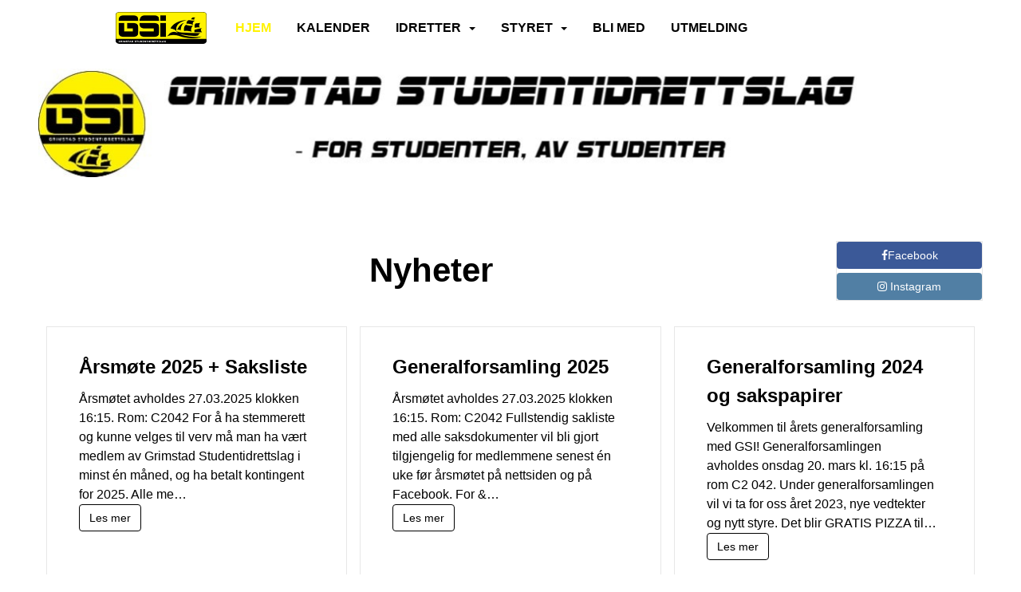

--- FILE ---
content_type: text/html; charset=utf-8
request_url: https://www.gsisport.com/next/page/hjem
body_size: 291494
content:
<!DOCTYPE html>
<html lang="no">
<head>
    <meta charset="utf-8" />
    <meta name="viewport" content="width=device-width, initial-scale=1.0" />
    
    <title>Grimstad Studentidrettslag</title>
    <link rel="shortcut icon" href="/files/favicon/200000195/7280/2023/6/5/9b05a4ff-261b-4817-a7b9-7ceaf3baea1f.png" type="image/x-icon" />
<script>
    (function () {
        var site = {"site":{"siteId":7280,"nifOrgSyncActive":true,"orgId":23586,"federationId":0,"applicationId":200000195,"applicationLogo":"https://cdn-bloc.no/background/200000195/394/2018/10/9/idrettenonline-logo.png","siteProfileUserId":1103644630,"siteProfileUserName":"Grimstad Studentidrettslag","sitename":"Grimstad Studentidrettslag","domain":"www.gsisport.com","mainSite":{"siteId":7280,"nifOrgSyncActive":true,"orgId":23586,"federationId":0,"applicationId":200000195,"applicationLogo":null,"siteProfileUserId":1103644630,"siteProfileUserName":"Grimstad Studentidrettslag","sitename":"Grimstad Studentidrettslag","domain":"www.gsisport.com","mainSite":null}},"mininetwork":{"siteId":7280,"miniNetworkId":0,"miniNetworkTitle":"","domain":"www.gsisport.com","userId":1103644630,"mainSiteId":0,"siteIdForMemberDetails":0,"siteIdForEconomy":0},"isoCode":"nb-no","updateTime":"2026-01-26T03:40:18.5439151+01:00","dateFormat":"dd.mm.yy","webApiEndpoint":"https://webapi.webfarm3.bloc.no"};
        var siteContext = {"site":{"siteId":7280,"nifOrgSyncActive":true,"orgId":23586,"federationId":0,"applicationId":200000195,"applicationLogo":"https://cdn-bloc.no/background/200000195/394/2018/10/9/idrettenonline-logo.png","siteProfileUserId":1103644630,"siteProfileUserName":"Grimstad Studentidrettslag","sitename":"Grimstad Studentidrettslag","domain":"www.gsisport.com","mainSite":{"siteId":7280,"nifOrgSyncActive":true,"orgId":23586,"federationId":0,"applicationId":200000195,"applicationLogo":null,"siteProfileUserId":1103644630,"siteProfileUserName":"Grimstad Studentidrettslag","sitename":"Grimstad Studentidrettslag","domain":"www.gsisport.com","mainSite":null}},"mininetwork":{"siteId":7280,"miniNetworkId":0,"miniNetworkTitle":"","domain":"www.gsisport.com","userId":1103644630,"mainSiteId":0,"siteIdForMemberDetails":0,"siteIdForEconomy":0},"isoCode":"nb-no","updateTime":"2026-01-26T03:40:18.5439151+01:00","dateFormat":"dd.mm.yy","webApiEndpoint":"https://webapi.webfarm3.bloc.no"};
        var userContext = {"mainProfile":{"userId":0,"guid":"","username":"","firstname":"","lastname":"","sex":0,"image":"","profileTypeId":0,"ParentUserId":null,"isPrimaryAccount":false},"currentProfile":{"userId":0,"guid":"","username":"","firstname":"","lastname":"","sex":0,"image":"","profileTypeId":0,"ParentUserId":null,"isPrimaryAccount":false},"accountId":0,"email":"","isWebmaster":false,"isPublisher":false,"isDevAdmin":false,"isNetworkAdmin":false,"updateTime":"2026-01-26T03:40:18.5439825+01:00"};
        var themeCollectionContext = {"id":0,"name":null,"thumbnail":null,"header":{"id":0,"lastModified":"2023-06-05T10:23:02.2517044Z","title":null,"favIcon":"/files/favicon/200000195/7280/2023/6/5/9b05a4ff-261b-4817-a7b9-7ceaf3baea1f.png","siteId":0,"image":null,"updateTime":"0001-01-01T00:00:00","css":"","creator":null,"isPublic":false,"about":null},"logo":{"lastModified":"2023-06-05T10:22:09.24903Z","fileName":"","uploadTime":"2023-01-26T13:39:12.1923377+01:00","imageWidth":959,"imageHeight":959,"logoTopPosition":0,"logoLeftPosition":0,"logoMarginBottom":0,"logoCustomWidth":0,"logoCustomHeight":0,"containerHeight":959,"containerWidth":984,"logoVisibility":"always","disabled":true,"wrapperWidth":"984px","wrapperBackgroundColor":"","url":"/","wrapperMarginLeft":"0px","wrapperMarginRight":"0px","wrapperMarginTop":"0px","wrapperMarginBottom":"0px","wrapperBackgroundImage":"","wrapperBackgroundThemePosition":"","wrapperBackgroundThemeRepeat":"","wrapperBackgroundThemeFixedImage":"","wrapperBackgroundThemeSize":""},"background":{"id":73,"lastModified":"2024-10-24T13:04:22.1133458Z","categoryId":2,"title":"White","backgroundThemefile":"","backgroundThemeRepeat":"no-repeat","backgroundThemeColor":"#f8f8fa","backgroundThemeFixedImage":"scroll","backgroundThemePosition":"","backgroundThemeSize":"cover"},"widgetAppearance":{"id":0,"lastModified":"2023-06-26T11:20:23.860312Z","name":null,"enableWidgetAppearanceBorderRadius":true,"contentBorderColor":"#ffffff","contentFontColor":"#000000","contentBorderWidth":"0","contentBgColor":"#ffffff","paddingTop":"#ffffff","paddingBottom":"0px","paddingLeft":"0px","paddingRight":"0px","wbgcolor":"#ffffff","wBoxedBorderColor":"#e7e7e7","wHeaderBgColor":"#f3f3f3","wBaseFontColor":"#000000","wHeaderFontColor":"#000000","wHeaderTextAlign":"center","wCornerRadius":"0px","contentBorderRadius":"0px","wHeaderFontSize":"18px","wHeaderFontWeight":"bold","wHeaderFontFamily":"","wHeaderLinkColor":"#0054a6","wHeaderPadding":"8px","headerPaddingTop":"8px","headerPaddingRight":"8px","headerPaddingBottom":"8px","headerPaddingLeft":"8px","wContentPadding":"10px","contentPaddingTop":"10px","contentPaddingBottom":"10px","contentPaddingLeft":"10px","contentPaddingRight":"10px","wBoxedBorderWidth":"1px","wBoxedBorderStyle":"solid","wHeaderBorderWidth":"0","wHeaderBorderStyle":"none","wHeaderBorderColor":"#e7e7e7","wContentBorderWidth":"0","wContentBorderStyle":"none","wContentBorderColor":"#e7e7e7","siteLinkColor":"#0054a6","siteLinkHoverColor":"#0054a6","siteLinkActiveColor":"#0054a6","siteLinkVisitedColor":"#0054a6"},"font":{"lastModified":"2023-04-13T12:59:10.0580519Z","headingTextTransform":"none","headingFontColor":"$ThemeCollection.font.HeadingFontColor","baseFontStyle":"normal","baseFontSize":"16px","baseFontFamily":"Segoe UI, Helvetica, Arial, sans-serif","baseFontColor":null,"baseFontWeigthForJson":"normal","headingFontFamilyJson":"'Open Sans Condensed', sans-serif;","headingFontStyleJson":"normal","headingFontWeightJson":"700","fontLineHeightJson":"1.5","headingLineHeight":"1.5","headingLetterSpacing":"","baseFontLetterSpacing":"normal"},"form":{"lastModified":"2023-06-26T11:20:22.9188473Z","enableFormControlBorderRadius":false,"smallFormControlBorderRadius":"3px","defaultFormControlBorderRadius":"4px","largeFormControlBorderRadius":"6px"},"navigation":{"lastModified":"2023-07-26T13:06:48.6133421Z","templateId":0,"height":"","fontWeight":"bold","borderRadius":"0px 0px 0px 0px","borderTopLeftRadius":"0px","borderTopRightRadius":"0px","borderBottomRightRadius":"0px","borderBottomLeftRadius":"0px","submenuWidth":"200px","navOutherWidth":"100%","navInnerWidth":"1200px","width":"","logoImage":"https://cdn-bloc.no/background/200000195/7280/2023/6/5/gsi_logo_b_t_bredde_farge.png","mobileLogoImage":"","logoImageHeight":"40px","placementPosition":"belowLogoContainer","paddingLeft":"0px","paddingRight":"0px","paddingTop":"10px","paddingBottom":"10px","marginLeft":"16px","marginRight":"16px","marginTop":"15px","marginBottom":"15px","navOuterMarginTop":"0px","navOuterMarginRight":"0px","navOuterMarginBottom":"0px","navOuterMarginLeft":"0px","color":"","background":"rgb(255, 255, 255)","border":"rgba(255, 255, 255, 0)","linkColor":"rgb(0, 0, 0)","linkHoverColor":"rgb(255, 242, 0)","linkHoverBackground":"rgba(255, 255, 255, 0)","linkActiveColor":"rgb(255, 242, 0)","linkActiveBackground":"rgba(255, 255, 255, 0)","linkDisabledColor":"","linkDisabledBackground":"","brandColor":"","brandHoverColor":"","brandHoverBackground":"","brandText":"","brandVisibility":"desktop","brandUrl":"","brandMargins":"15px 20px 15px 105px","mobileBrandMargins":"0px 0px 0px 0px","toggleHoverBackground":"","toggleIconBarBackground":"","toggleBorderColor":"","alwaysUseToggler":false,"borderWidth":"0px","fontFamily":"","textTransform":"uppercase","backgroundImage":"","fontSize":"16px","textAlignment":"left","stickyTop":true},"style":{"id":0,"lastModified":"2023-06-26T11:20:22.0094324Z","name":null,"sex0":"#41a3d5","sex1":"#0178cc","sex2":"#ea1291","borderRadiusBase":"4px","borderRadiusSmall":"3px","borderRadiusLarge":"6px","linkColor":"#0054a6","linkHoverColor":"#0054a6","linkActiveColor":"#0054a6","linkVisitedColor":"#0054a6"},"canvas":{"id":0,"lastModified":"2023-04-13T12:59:11.0111643Z","logoContainerSize":"984px","navContainerSize":"984px","contentSize":"1200px","contentBackgroundColor":"Transparent","contentMarginTop":"0px","contentMarginBottom":"0px","contentPaddingTop":"16px","contentPaddingBottom":"16px","contentPaddingLeft":"16px","contentPaddingRight":"16px","sectionPaddingTop":"16px","sectionPaddingBottom":"0px","sectionPaddingLeft":"16px","sectionPaddingRight":"16px","columnPaddingTop":"0","columnPaddingBottom":"0","columnPaddingLeft":"8","columnPaddingRight":"8","logoContainerFloat":"none","navContainerFloat":"none","contentFloat":"none"},"buttons":{"id":0,"lastModified":"2023-06-05T10:28:12.1123464Z","name":null,"defaultButtonBackgroundColor":"#f0f0f0","defaultButtonTextColor":"#333333","defaultButtonBorderColor":"#cccccc","primaryButtonBorderColor":"rgb(255, 242, 0)","primaryButtonBackgroundColor":"rgb(255, 242, 0)","primaryButtonTextColor":"rgb(0, 0, 0)","dangerButtonBackgroundColor":"#d9534f","dangerButtonTextColor":"#ffffff","dangerButtonBorderColor":"#d43f3a","successButtonBackgroundColor":"#5cb85c","successButtonTextColor":"#ffffff","successButtonBorderColor":"#4cae4c","defaultButtonBorderWidth":"#1px","defaultButtonBorderRadius":"#4px","successButtonBorderRadius":"4px","successButtonBorderWidth":"1px","primaryButtonBorderRadius":"4px","primaryButtonBorderWidth":"1px","warningButtonBackgroundColor":"#f0ad4e","warningButtonBorderColor":"#eea236","warningButtonBorderRadius":"4px","warningButtonBorderWidth":"1px","warningButtonTextColor":"#ffffff","dangerButtonBorderRadius":"4px","dangerButtonBorderWidth":"1px","infoButtonBackgroundColor":"#5bc0de","infoButtonBorderColor":"#46b8da","infoButtonBorderRadius":"4px","infoButtonBorderWidth":"1px","infoButtonTextColor":"#ffffff"},"topbar":{"lastModified":"2023-07-26T13:05:05.5225697Z","topbarExtendedMenuJson":null,"topbarExtendedMenuIsEnabled":false,"topbarExtendedMenuTitle":null,"topbarTemplate":"Minimal","displayTopbarComponent":"true","displayLanguagePicker":true,"displaySignup":false,"displaySignin":true,"displaySearch":false,"displayFAQ":false,"displaySearchForAdministrators":true,"displayNetworkMenu":true,"displayPublishingToolV2":1,"displayPublishingTool":true,"displayMessageIcon":true,"displayAdminModusTool":true,"networkMenuTitle":"","logo":"","logoLink":"","faqLink":"/help/faq/overview","hideOnScroll":true,"backgroundColor":"#222222","backgroundHoverColor":"rgba(123, 123, 123, 0.69)","linkColor":"rgb(255, 242, 0)","linkHoverColor":"rgb(0, 0, 0)","borderColor":"rgb(0, 0, 0)"},"footer":{"id":0,"lastModified":"2023-08-20T20:40:11.4209077Z","name":null,"imagePath":null,"widgetPageFooterPageId":74228,"footerCode":"","footerPoweredByBloc":true,"footerLinkFontSize":"14px","footerLinkFontWeight":"bold","footerLinkColor":"white","footerPadding":"0","footerBackgroundColor":"Transparent","footerTextColor":"white"},"frontpage":{"type":1,"pageId":71555,"url":"/p/71555/hjem","newsFeedAsFrontpageForSignedInUsers":false},"settings":{"siteHasPOSModule":false,"siteHasWebsiteModule":true,"siteHasFileArchive":false,"siteHasEventModule":true,"siteHasStatsModule":true,"siteHasMemberAdministrationModule":true,"siteHasNewsletter":true,"siteHasBannerAdsFromNetwork":1,"websiteIsOnline":true,"googleTag":null,"googleAnalyticsTrackId":null,"googleAnalyticsTrackIdV4":"G-WLBJBKGMX2","facebookPixelId":null,"twitterShareBtn":false,"noRobots":null,"robotTxtInfoSiteMapJson":"{\"siteMapForWidgetPages\":true,\"siteMapForEvents\":true,\"siteMapForClassifieds\":true,\"siteMapForBlogPosts\":true,\"siteMapForForum\":true,\"RobotsTxt\":\"\"}","signinRule_UrlToView":null,"paymentPackage":"Basic","signInRule_WhoCanSignIn":0,"signInRule_FacebookLogin":0,"signInRule_WithBankId":0,"signUpRule_WhoCanSignUp":1,"signupRule_SignupWithFacebook":0,"mainCompetitionId":0,"pluginNewsletterPopupIsActive":null},"bootstrap":{"screen_xs_min":"480px","screen_sm_min":"768px","screen_md_min":"992px","screen_lg_min":"1200px","screen_lg_max":"2048","screen_xs_max":"767px","screen_sm_max":"991px","screen_md_max":"1199px"},"localization":{"isocode":"nb-no","languageId":4,"googleTranslateISO":"no","winCode":"NO","macCode":"no_NB","htmlLang":"no","froalaLangCode":"nb","ll_CC":"nb_NO","backuplanguage":"en-us","languageName":"Norwegian","flag":"flags/no.gif","nativeName":"Bokmål","timeZone":"W. Europe Standard Time"},"customHTML":{"headHtml":"","bodyData":"","footerData":""},"websiteArticleSettings":{"displayRightColMyLastPost":true,"displayRightColArticleCategories":true,"displayRightColArticlePostSortedByYear":true}};

        function createProtectedProxy(obj) {
            return new Proxy(obj, {
                set(target, key, value) {
                    const error = new Error();
                    const stackTrace = error.stack || '';
                    console.warn(`Attempted to set ${key} to ${value}. Stack trace:\n${stackTrace}`);
                    return true;
                },
            });
        }

        window.safeProxy = new Proxy({
            Site: createProtectedProxy(site),
            SiteContext: createProtectedProxy(siteContext),
            UserContext: createProtectedProxy(userContext),
            ThemeCollectionContext: createProtectedProxy(themeCollectionContext)
        }, {
            set(target, key, value) {
                if (key === 'Site' || key === 'SiteContext' || key === 'UserContext' || key === 'ThemeCollectionContext') {
                    console.log(`Attempted to set ${key} to ${value}`);
                    return true;
                }
                target[key] = value;
                return true;
            },
        });

        window.Site = window.safeProxy.Site;
        window.SiteContext = window.safeProxy.SiteContext;
        window.UserContext = window.safeProxy.UserContext;
        window.ThemeCollectionContext = window.safeProxy.ThemeCollectionContext;
    })();
</script>
    <link href="https://www.gsisport.com" rel="canonical" />
    <script>
        // Used to defer background-image in css
        window.onload = (e) => document.body.classList.add('loaded');
    </script>

    <script src="/next/js/vendors/jquery/jquery.min.js"></script>
    <script src="https://oldjs.bloc.net/scripts/bloc-primer.js"></script>



    <link rel="stylesheet" crossorigin="anonymous" href="https://vue.webfarm3.bloc.no/frontend/2.265.0/frontend.css">



<script type="module" crossorigin="anonymous" src="https://vue.webfarm3.bloc.no/frontend/2.265.0/index.js"></script>
    
    
    
    
    <style>
        @media (max-width: 767px) {
            .page-setting-issplashscreenpage {
                margin-top: 45px !important;
            }
        }
    </style>

    
</head>
<body>



<style type="text/css">

            body {
                --theme-base-border-radius: 4px;
                --theme-large-border-radius: 6px;
                --theme-small-border-radius: 3px;
            }

            a {
                --theme-link-color: #0054a6;
                --theme-link-hover-color: #0054a6;
                --theme-link-active-color: #0054a6;
                --theme-link-visited-color: #0054a6;
                --theme-link-hover-decoration: 'none';
                --theme-link-undefined-gender-color: #41a3d5;
                --theme-link-male-color: #0178cc;
                --theme-link-female-color: #ea1291;
            }

            .btn,.list-group-item {
                --theme-link-undefined-gender-color: #41a3d5;
                --theme-link-male-color:  #0178cc;
                --theme-link-female-color: #ea1291;
            }
        

            body {
                --theme-site-container-background-color: #ffffff;
            }

            body .w {
                --theme-widget-border-radius: 0px;
                --theme-widget-bg-color: #ffffff;
                --theme-widget-border-width: 1px;
                --theme-widget-border-style: solid;
                --theme-widget-border-color: #e7e7e7;

                /* Widget header */
                --theme-widget-header-font-size: 18px;
                --theme-widget-header-link-color: #0054a6;
                --theme-widget-header-padding-top: 8px;
                --theme-widget-header-padding-right: 8px;
                --theme-widget-header-padding-bottom: 8px;
                --theme-widget-header-padding-left: 8px;
                --theme-widget-header-border-width: 0;
                --theme-widget-header-border-style: none;
                --theme-widget-header-border-color: #e7e7e7;
                --theme-widget-header-bg-color: #f3f3f3;
                --theme-widget-header-font-color: #000000;
                --theme-widget-header-text-align: center;
                --theme-widget-header-font-weight: bold;
                --theme-widget-header-font-family: ;

                /* Widget content */
                --theme-widget-content-border-width: 0;
                --theme-widget-content-border-style: none;
                --theme-widget-content-border-color: #e7e7e7;
                --theme-widget-content-padding: 10px;
                --theme-widget-content-padding-top: 10px;
                --theme-widget-content-padding-right: 10px;
                --theme-widget-content-padding-bottom: 10px;
                --theme-widget-content-padding-left: 10px;
            }
        

            body {
                --theme-canvas-nav-container-float: none;
                --theme-content-size: 1200px;
                --theme-content-float: none;
                --theme-content-padding-top: 16px;
                --theme-content-padding-left: 16px;
                --theme-content-padding-right: 16px;
                --theme-content-padding-bottom: 16px;
                --theme-content-background-color: Transparent;
            }

            #logoWrapper {
                --theme-logo-logo-container-float: none;
            }
        

            body .w {
                --theme-widget-base-font-color: ;
            }
            body {
                --theme-base-font-family: Segoe UI, Helvetica, Arial, sans-serif;
                --theme-base-font-size: 16px;
                --theme-base-font-style: normal;
                --theme-base-font-weight: normal;
                --theme-base-font-line-height: 1.5;
                --theme-base-font-letter-spacing: normal;
                

                --theme-heading-font-style: normal;
                --theme-heading-font-family: &#x27;Open Sans Condensed&#x27;, sans-serif;;
                --theme-heading-font-weight: 700;

                
                --theme-heading-text-transform: none;
                --theme-heading-line-height: 1.5;
                --theme-heading-letter-spacing: ;
            }
        </style>


<style>
    .w {
        color: var(--theme-widget-base-font-color);
        border-radius: var(--theme-widget-border-radius);
        background-color: var(--theme-widget-bg-color);
        padding: var(--theme-widget-padding-top, 0) var(--theme-widget-padding-right, 0) var(--theme-widget-padding-bottom, 0) var(--theme-widget-padding-left, 0);
    }

    .w.wBorder {
        border-width: var(--theme-widget-border-width);
        border-style: var(--theme-widget-border-style);
        border-color: var(--theme-widget-border-color);
    }

    /* Header */
    .w .wHeader {
        font-size: var(--theme-widget-header-font-size);
        border-top-left-radius: var(--theme-widget-border-radius);
        border-top-right-radius: var(--theme-widget-border-radius);
        border-width: var(--theme-widget-header-border-width);
        border-style: var(--theme-widget-header-border-style);
        border-color: var(--theme-widget-header-border-color);
    }

    .w .wHeader.boxed {
        color: var(--theme-widget-header-font-color);
        text-align: var(--theme-widget-header-text-align);
        padding: var(--theme-widget-header-padding-top) var(--theme-widget-header-padding-right) var(--theme-widget-header-padding-bottom) var(--theme-widget-header-padding-left);
        background-color: var(--theme-widget-header-bg-color);
    }

    .w .wHeader.boxed > a,
    .w .wHeader.boxed h2 > a,
    .w .wHeader.boxed .options > a {
        color: var(--theme-widget-header-link-color);
    }

    .w .wHeader h2 {
        color: inherit;
        font-size: var(--theme-widget-header-font-size);
        font-weight: var(--theme-widget-header-font-weight);
        font-family: var(--theme-widget-header-font-family);
    }

    /* Content */
    .w .wContent {
        border-bottom-left-radius: var(--theme-widget-border-radius);
        border-bottom-right-radius: var(--theme-widget-border-radius);
        border-width: var(--theme-widget-content-border-width);
        border-style: var(--theme-widget-content-border-style);
        border-color: var(--theme-widget-content-border-color);
        padding: var(--theme-widget-content-padding);
        padding: var(--theme-widget-content-padding-top) var(--theme-widget-content-padding-right) var(--theme-widget-content-padding-bottom) var(--theme-widget-content-padding-left);
    }
</style>    <!-- WidgetPageLayout-->
    
    
    <style>
        @media only screen and (min-width : 768px) {
            #logo {
                position: absolute;
            }
        }
        #logoWrapper {
            background-size: var(--theme-logo-wrapper-bg-size);
            background-color: var(--theme-logo-wrapper-bg-color);
            background-repeat: var(--theme-logo-wrapper-bg-repeat);
            background-position: var(--theme-logo-wrapper-bg-position);
            background-attachment: var(--theme-logo-wrapper-bg-attachment);
            width: calc(var(--theme-logo-wrapper-width) - var(--theme-logo-wrapper-margin-right) - var(--theme-logo-wrapper-margin-left));
            margin: var(--theme-logo-wrapper-margin-top) auto var(--theme-logo-wrapper-margin-bottom);
            float: var(--theme-logo-logo-container-float);
            max-width: 100%;
        }

        #logoContainer {
            width: 100%;
            margin: 0 auto;
            position: relative;
            overflow: hidden;
            max-width: var(--theme-logo-container-width);
        }

        #logo img {
            max-width: 100%;
        }
        /* Logo when mobile*/
        @media (max-width: 767px) {
            #logoContainer {
                height: auto !important;
            }
            #logo {
                padding-top: 0;
                position: static !important;
            }
            #logo img {
                height: auto !important;
            }
        }
    </style>
<style>

        .navbar-brand-image img {
            height:50px;
        }
            @media (max-width: 767px) {

                .navbar-brand-image img {
                    height:50px;
                }
            
            body { 
                padding-top:45px !important;
            }
                }
</style>
<style>
    .bloc-skip-nav-link {
            position: absolute;
            z-index: 99999999;
            left: 0px;
            top: 0px;
            text-decoration: underline;
            color: white !important;
            background-color: #000;
            padding: 0.75rem 1.5rem;
            border-bottom-right-radius: 0.5rem;
            transform: rotateY(90deg);
            transform-origin: left;
            transition: all .2s ease-in-out;
        }

        .bloc-skip-nav-link:focus {
            transform: rotateY(0deg);
            color: white;
            left: 2px;
            top: 2px;
            outline: 1px solid #fff;
            outline-offset: 2px;
            box-shadow: 0 0 0 2px #000, 0 0 0 3px #fff;
        }
        @media (prefers-reduced-motion: reduce) {
            .bloc-skip-nav-link {
                transition: none !important;
            }
        }
</style>

<style id="bloc-navbar-style">
	/*
        Navigation
        Variables needs to be placed on body tag, because we also use them in widgets.

        NB! Do not edit without making the same changes in
        Bloc.Vue\src\components\Theme\ThemeMainMenu.vue
    */
    body {

        /* Size */
        --theme-mainmenu-outer-width: 100%;
        --theme-mainmenu-outer-margin-top: 0px;
        --theme-mainmenu-outer-margin-bottom: 0px;
        --theme-mainmenu-inner-width: 1200px;

        /* Font */
        --theme-mainmenu-font-size: 16px;
        --theme-mainmenu-font-family: ;
        --theme-mainmenu-font-weight: bold;
        --theme-mainmenu-text-transform: uppercase;
        --theme-mainmenu-color: ;

        /* Background */
        --theme-mainmenu-background: rgb(255, 255, 255);

        /* Border */
        --theme-mainmenu-border: rgba(255, 255, 255, 0);
        --theme-mainmenu-border-radius: 0px 0px 0px 0px;
        --theme-mainmenu-border-top-left-radius: 0px;
        --theme-mainmenu-border-top-right-radius: 0px;
        --theme-mainmenu-border-bottom-right-radius: 0px;
        --theme-mainmenu-border-bottom-left-radius: 0px;
        --theme-mainmenu-border-width: 0px;

        /* Brand */
        --theme-mainmenu-brand-margins: 15px 20px 15px 105px;
        --theme-mainmenu-brand-hover-color: ;
        --theme-mainmenu-brand-hover-background: ;
        --theme-mainmenu-mobile-brand-margins: 0px 0px 0px 0px;

        /* Link */
        --theme-mainmenu-link-color: rgb(0, 0, 0);
        --theme-mainmenu-link-hover-color: rgb(255, 242, 0);
        --theme-mainmenu-link-hover-background: rgba(255, 255, 255, 0);
        --theme-mainmenu-link-active-color: rgb(255, 242, 0);
        --theme-mainmenu-link-active-background: rgba(255, 255, 255, 0);

        /* Toggle */
        --theme-mainmenu-toggle-border-color: ;
        --theme-mainmenu-toggle-hover-background: ;

        /* Padding */
        --theme-mainmenu-padding-top: 10px;
        --theme-mainmenu-padding-bottom: 10px;
        --theme-mainmenu-padding-left: 0px;
        --theme-mainmenu-padding-right: 0px;

        /* Margin */
        --theme-mainmenu-margin-top: 15px;
        --theme-mainmenu-margin-bottom: 15px;
        --theme-mainmenu-margin-left: 16px;
        --theme-mainmenu-margin-right: 16px;
        /* Submenu */
        --theme-mainmenu-submenu-width: 200px;

        /* Logo */
        --theme-mainmenu-logo-height: 40px;
        --theme-mainmenu-toggle-icon-bar-background: ;
    }


    .navContainer {
        margin-top: var(--theme-mainmenu-outer-margin-top);
        margin-bottom: var(--theme-mainmenu-outer-margin-bottom);
        font-size: var(--theme-mainmenu-font-size, inherit);
		width: var(--theme-mainmenu-outer-width, 984px);
		max-width:100%;
    }
	/* Navbar */
    .bloc-navbar {
		font-family: var(--theme-mainmenu-font-family, inherit) !important;
		background-image: var(--theme-mainmenu-background-image, none);
        background-color: var(--theme-mainmenu-background);
		text-transform: var(--theme-mainmenu-text-transform, normal);
        font-weight: var(--theme-mainmenu-font-weight, normal);
        border-color: var(--theme-mainmenu-border);
        border-width: var(--theme-mainmenu-border-width);
    }
    .bloc-navbar .container-fluid {
        /* todo: add the default value for container-fluid or canvas here. */
        width:var(--theme-mainmenu-inner-width, 984px);
		max-width:100%;
    }


	/* Brand */

    .bloc-navbar .navbar-brand img {
        margin:8px;
        border-radius:2px;
        height:32px;
        max-height:32px;
    }
@media only screen and (max-width: 767px) {.bloc-navbar .navbar-brand {height: auto;} .bloc-navbar .navbar-brand img {margin: var(--theme-mainmenu-mobile-brand-margins);height:50px;max-height:50px;}}

	@media only screen and (min-width: 768px) {.bloc-navbar .navbar-brand img {margin: var(--theme-mainmenu-brand-margins);height: var(--theme-mainmenu-logo-height); max-height:none;}}
    .bloc-navbar .gtranslate_menu_class {
        float: right;
        padding-left: var(--theme-mainmenu-padding-left);
        padding-right: var(--theme-mainmenu-padding-right);
        padding-top: var(--theme-mainmenu-padding-top);
        padding-bottom: var(--theme-mainmenu-padding-bottom);
        margin-left: var(--theme-mainmenu-margin-left);
        margin-right: var(--theme-mainmenu-margin-right);
        margin-top: var(--theme-mainmenu-margin-top);
        margin-bottom: var(--theme-mainmenu-margin-bottom);
    }
	.bloc-navbar .navbar-brand:hover,
	.bloc-navbar .navbar-brand:focus {
		color:var(--theme-mainmenu-brand-hover-color);
		background-color: var(--theme-mainmenu-brand-hover-background);
	}
	/* Text */
	.bloc-navbar .navbar-text {
		color: var(--theme-mainmenu-color);
	}
    .bloc-navbar .navbar-brand.navbar-brand-image,
    .bloc-navbar .navbar-brand.navbar-brand-image:focus,
    .bloc-navbar .navbar-brand.navbar-brand-image:active,
    .bloc-navbar .navbar-brand.navbar-brand-image:hover{
        height:auto;
        background-color:transparent;
    }

	/* Navbar links */
	.bloc-navbar .navbar-nav > li > a,
    .bloc-navbar .navbar-brand {
		color: var(--theme-mainmenu-link-color);
        font-weight:var(--theme-mainmenu-font-weight);
	}
	.bloc-navbar .navbar-nav > li > a:hover,
	.bloc-navbar .navbar-nav > li > a:focus,
    .bloc-navbar .navbar-brand:hover,
    .bloc-navbar .navbar-brand:focus {
		color: var(--theme-mainmenu-link-hover-color);
		background-color: var(--theme-mainmenu-link-hover-background);
	}
	.bloc-navbar .navbar-nav > .active > a,
	.bloc-navbar .navbar-nav > .active > a:hover,
	.bloc-navbar .navbar-nav > .active > a:focus,
    .bloc-navbar .navbar-brand:active,
    .bloc-navbar .navbar-brand:hover,
    .bloc-navbar .navbar-brand:focus {
		color: var(--theme-mainmenu-link-active-color);
		background-color: var(--theme-mainmenu-link-active-background);
	}
	.bloc-navbar .navbar-nav > .open > a,
	.bloc-navbar .navbar-nav > .open > a:hover,
    .bloc-navbar .navbar-nav > .open > a:focus {
        background-color: var(--theme-mainmenu-link-active-background);
        color:var(--theme-mainmenu-link-active-color) !important;
    }
	/* Navbar Toggle */
	.bloc-navbar .navbar-toggle {
		border-color: var(--theme-mainmenu-link-color);
	}
	.bloc-navbar .navbar-toggle:hover,
	.bloc-navbar .navbar-toggle:focus {
        border-color: var(--theme-mainmenu-link-hover-color);
		background-color: var(--theme-mainmenu-link-hover-background);
	}
	.bloc-navbar .navbar-toggle .icon-bar {
		background-color: var(--theme-mainmenu-link-color);
	}
    .bloc-navbar .navbar-toggle:hover .icon-bar,
    .bloc-navbar .navbar-toggle:focus .icon-bar {
		background-color: var(--theme-mainmenu-link-hover-color);
	}
	/* Navbar Collapsable */
	.bloc-navbar .navbar-collapse,
	.bloc-navbar .navbar-form {
		border-color: var(--theme-mainmenu-border);
	}
	.bloc-navbar .navbar-collapse {
		max-height:none;
	}
	/* Navbar Link (not used in main menu ) */
	.bloc-navbar .navbar-link {
		color: var(--theme-mainmenu-link-color);
	}
	.bloc-navbar .navbar-link:hover {
		color: var(--theme-mainmenu-link-hover-color);
	}
	/* Dropdowns */
	.bloc-navbar .dropdown-menu {
		color: var(--theme-mainmenu-color) !important;
		background-color: var(--theme-mainmenu-background);
        border-top:0;
	}
	.bloc-navbar .dropdown-menu > li > a {
		color: var(--theme-mainmenu-link-color);
	}
	.bloc-navbar .dropdown-menu > li > a:hover,
	.bloc-navbar .dropdown-menu > li > a:focus {
		color: var(--theme-mainmenu-link-hover-color);
		background-color: var(--theme-mainmenu-link-hover-background);
	}
	.bloc-navbar .navbar-nav .open .dropdown-menu > .active > a,
	.bloc-navbar .navbar-nav .open .dropdown-menu > .active > a:hover,
	.bloc-navbar .navbar-nav .open .dropdown-menu > .active > a:focus {
		color: var(--theme-mainmenu-link-active-color);
		background-color: var(--theme-mainmenu-link-active-background);
	}
	.bloc-navbar .has-link > a.caret-trigger {
		padding-left: 0;
	}
    .bloc-navbar b.caret {
		margin-left:10px;
	}
    .bloc-navbar .fa.fa-plus {
		line-height:20px;
	}

	#toggle-mobile-menu {
		display: none;
	}

	/* TABS AND DESKTOP ONLY */
	@media (min-width: 768px) {

        .bloc-navbar {
            border-top-left-radius: var(--theme-mainmenu-border-top-left-radius);
            border-top-right-radius: var(--theme-mainmenu-border-top-right-radius);
            border-bottom-right-radius: var(--theme-mainmenu-border-bottom-right-radius);
            border-bottom-left-radius: var(--theme-mainmenu-border-bottom-left-radius);
		}
        .bloc-navbar .navbar-brand img {
            border-top-left-radius: var(--theme-mainmenu-border-radius);
            border-bottom-left-radius: var(--theme-mainmenu-border-radius);
        }
		.bloc-navbar {
			min-height:0 !important;
		}
        .bloc-navbar .navbar-header > a.navbar-brand {
				padding-top:var(--theme-mainmenu-padding-top);

				padding-bottom:var(--theme-mainmenu-padding-bottom);
        }
		.bloc-navbar .navbar-nav > li > a {
			color: rgb(0, 0, 0);
				padding-left:var(--theme-mainmenu-padding-left);

				padding-right:var(--theme-mainmenu-padding-right);

				padding-top:var(--theme-mainmenu-padding-top);


				padding-bottom:var(--theme-mainmenu-padding-bottom);



				margin-left:var(--theme-mainmenu-margin-left);


				margin-right:var(--theme-mainmenu-margin-right);

				margin-top:var(--theme-mainmenu-margin-top);

				margin-bottom:var(--theme-mainmenu-margin-bottom);


		}

		.bloc-navbar .navbar-nav .open .dropdown-menu {
			float: right;
            min-width:var(--theme-mainmenu-submenu-width) !important;
		}

		.bloc-navbar .navbar-nav .dropdown-submenu > a:hover:after {
			border-left-color: var(--theme-link-active-color);
		}

		.bloc-navbar .navbar-nav > li.has-link > a,
		.bloc-navbar .navbar-nav > li > a.dropdown-toggle {
			float: left;
		}

		.bloc-navbar .navbar-nav i.fa {
			display: none; /* display none here will hide fa-icons */
		}
        .bloc-navbar .navbar-nav > li > a > i.fa {
			display: inline-block;
		}

		.bloc-navbar .has-link .dropdown-menu {
			right: 0;
			left:auto;
		}

		/* Sub-Submenus */
		.bloc-navbar .dropdown-submenu .dropdown-menu{
			left: 100%;
		}

        .bloc-navbar .navbar-nav.navbar-right > li:last-child .dropdown-submenu .dropdown-menu{
            right: 100%;
            left: auto;
        }

        /* Center align menu */






	}

    /*
    MOBILE ONLY
	*/

	@media (max-width: 767px) {
        #navContainer .navbar-header {
            display: grid;
            align-items: stretch;
grid-template-columns: 0 min-content auto minmax(min-content, 15%) 0;
        }
        #toggle-mobile-menu {
            display: grid;
            place-items: center;
margin: 0.25rem 0.25rem 0.25rem 1rem;
			color: var(--theme-mainmenu-link-color, var(--theme-link-color, #00F));
        }
            #toggle-mobile-menu:hover {
                color: var(--theme-mainmenu-link-hover-color);
                background-color: var(--theme-mainmenu-link-hover-background);
            }


            /*#toggle-mobile-menu:focus-visible {
                outline: 5px auto -webkit-focus-ring-color;
                outline-offset: -2px;
                box-shadow: 0 0 0 2px var(--theme-link-color), 0 0 0 3px white;
                border-radius: 3px;
            }*/
            #navContainer a.navbar-brand-image {
            margin-right: 2rem;
			margin: 0.25rem 1rem 0.25rem 0.25rem;
        }
        #bloc-navbar-main {
            font-size: 120%;
            display: none;
            position: absolute;
            left: 0;
            width: 100%;
            overflow-y: auto;
            scrollbar-gutter: stable;
            z-index: 1020;
            max-height: calc(100vh - var(--mobile-menu-height, 100px));
            background-color: var(--theme-mainmenu-background);
            margin: 0 !important;
            border-bottom: 2px solid rgba(0, 0, 0, 0.22);
        }
            #bloc-navbar-main::-webkit-scrollbar {
                width: 0;
            }
            #bloc-navbar-main ul.navbar-nav {
				width:100%;
                padding-bottom: 4px;
                margin: 0 !important;
            }
                #bloc-navbar-main ul.navbar-nav > li {
                    border-top-color: rgba(0, 0, 0, 0.22);
					border-top-width: 1px;
                    border-top-style: solid;
                }
                    #bloc-navbar-main ul.navbar-nav > li > a {
                        display: flex;
                        justify-content: space-between;
                        align-items: center;
                        padding: 1.5rem 1rem;
                    }
                        #bloc-navbar-main ul.navbar-nav > li > a > i {
                            margin-top: -1rem;
                            margin-bottom: -1rem;
                        }
        .bloc-navbar .navbar-nav .open .dropdown-menu > li > a {
			color: var(--theme-mainmenu-link-color);
		}

		.bloc-navbar .navbar-nav .open .dropdown-menu > li > a:hover,
		.bloc-navbar .navbar-nav .open .dropdown-menu > li > a:focus {
			color: var(--theme-mainmenu-link-hover-color:);
		}

		.bloc-navbar .navbar-nav .dropdown-submenu > a:hover:after {
			border-top-color: var(--theme-mainmenu-link-active-color);
		}

		.bloc-navbar b.caret {
			display: none;
		}

		.bloc-navbar .navbar-nav .dropdown-submenu > a:after {
			display: none;
		}

		.bloc-navbar .has-link > a.caret-trigger {
			padding-left: 0;
			position: absolute;
			right: 0;
			top: 0;
		}

		.bloc-navbar .has-link > a > i.fa {
			display: none;
		}

		.bloc-navbar .has-link > .caret-trigger > i.fa {
			display: block;
		}

        /*
          Hide the [+] icon on items with sub-sub for mobile view
          Add indent on the sub-sub menu
        */


        .bloc-navbar .menu-depth-0.open .menu-depth-1 ul {
          display:block !important;
        }
        .bloc-navbar .menu-depth-1 .dropdown-toggle i,
        .bloc-navbar .menu-depth-1 .dropdown-toggle b{
          display:none !important;
        }

		.bloc-navbar .menu-depth-0 .dropdown-menu li a {
			padding-left:20px !important;
		}
		.bloc-navbar .menu-depth-1 .dropdown-menu li a {
			padding-left:40px !important;
		}
		.bloc-navbar .menu-depth-1 .dropdown-menu li a:before{
			content:'•  ';
		}
		.bloc-navbar .menu-depth-2 .dropdown-menu li a {
			padding-left:60px !important;
		}
		.bloc-navbar .menu-depth-3 .dropdown-menu li a {
			padding-left:90px !important;
		}
	}
</style>
<script>
	(function () {
		function isChildOf(child, parent) {
			if (parent === null)
				return false;
			let node = child.node;
			while (node !== null) {
                if (node === parent) {
                    return true;
                }
                node = node.parentNode;
			}
			return false;
		}

		function debounce(func, wait) {
			let timeout;
			return function (...args) {
				clearTimeout(timeout);
				timeout = setTimeout(() => func.apply(this, args), wait);
			};
		}

		function updateMenuVariable() {
			const poweredByHeight = document.getElementById('poweredBy')?.clientHeight ?? 0;
			const topbarHeight = document.querySelector('nav.navbar.navbar-minimal')?.clientHeight ?? 0;
			const otherTopbarHeight = document.querySelector('nav.navbar.navbar-default')?.clientHeight ?? 0;
			const navbarHeaderHeight = document.getElementById('navContainer')?.querySelector('.navbar-header')?.clientHeight ?? 0;
			const logoContainerHeight = document.getElementById('logoWrapper')?.clientHeight ?? 0;

			const newValue = poweredByHeight + topbarHeight + (navbarHeaderHeight*2) + logoContainerHeight + otherTopbarHeight;

			document.body.style.setProperty('--mobile-menu-height', `${newValue}px`);
		}

		const debouncedUpdateMenuVariable = debounce(updateMenuVariable, 50);

		const resizeObserver = new ResizeObserver((entries) => {
			for (let entry of entries) {
				if (entry.target === document.body) {
					debouncedUpdateMenuVariable();
				}
			}
		});

		resizeObserver.observe(document.body);

		const mutationObserver = new MutationObserver((mutations) => {
			// Filter out mutations caused by changes to the style element
			if (!mutations.some(mutation => mutation.target.id === 'bloc-navbar-style')) {
				debouncedUpdateMenuVariable();
			}
		});

		mutationObserver.observe(document.body, {
			childList: true,
			subtree: true,
		});

		window.addEventListener('resize', debouncedUpdateMenuVariable);

		function toggleBlocMobileMenu(ev) {
			ev.stopPropagation();
			const toggleBtnIcon = document.getElementById('toggle-mobile-menu').querySelector('span.fa');
			const navbarContent = document.getElementById('bloc-navbar-main');
			const mainContent = document.querySelector('main#content');
			const footerContent = document.querySelector('footer');

			if (navbarContent.style.display === 'block') {
				navbarContent.removeAttribute('style');
				document.body.style.overflow = '';

				
				toggleBtnIcon.classList.add('fa-bars');
				toggleBtnIcon.classList.remove('fa-times')

				// Remove event listeners if present
				mainContent.removeEventListener('click', toggleBlocMobileMenu);
				footerContent?.removeEventListener('click', toggleBlocMobileMenu);
			} else {
				// Open menu (remove scrolling on elements behind the menu)
				document.body.style.overflow = 'hidden';
				navbarContent.style.display = 'block';

				// Toggle the icon to open state
				toggleBtnIcon.classList.add('fa-times');
				toggleBtnIcon.classList.remove('fa-bars')

				navbarContent.getClientRects

				// Make sure the user is fully scrolled up to the menu
				const menuContainer = document.getElementById('navContainer');
				const menuContainerPos = menuContainer.getClientRects()[0]?.top ?? 0;

				// Topbar will be in the way
				const topbarHeight = document.querySelector('nav.navbar.navbar-minimal')?.clientHeight ?? 0;
				const otherTopbarHeight = document.querySelector('nav.navbar.navbar-default')?.clientHeight ?? 0;
				// Logo too, if it's in use
				const logoContainerHeight = document.getElementById('logoWrapper')?.clientHeight ?? 0;

				window.scrollTo(0, menuContainerPos - topbarHeight - otherTopbarHeight - logoContainerHeight);
				
				// Clicking on mainContent or footer should close the menu, but not on the first click (if the menu is in widget, ie. inside mainContent)
				if (!isChildOf(navbarContent, mainContent))
					mainContent.addEventListener('click', toggleBlocMobileMenu, { once: true });
				if (!isChildOf(navbarContent, footerContent))
					footerContent?.addEventListener('click', toggleBlocMobileMenu, { once: true });
			}
		}

		document.addEventListener('DOMContentLoaded', () => {
			console.log('attaching.');
            const toggleMobileMenu = document.getElementById('toggle-mobile-menu');
			if (toggleMobileMenu) {
				// Make sure we don't double-attach
				toggleMobileMenu.removeEventListener('click', toggleBlocMobileMenu);
				toggleMobileMenu.addEventListener('click', toggleBlocMobileMenu);
            }
        });
	})();

</script>
<div id="navContainer" class="navContainer" style="display:block;">
    <a class="bloc-skip-nav-link" href="#bloc-skip-nav">Hopp til sideinnhold</a>
	<nav class="bloc-navbar navbar " role="navigation" style="margin-bottom: 0;">
		<div class="container-fluid">
			<div class="navbar-header">
                        <a 
                            class="navbar-brand nopadding !p-0 navbar-brand-image hidden-xs"
                            href="/">
                            
                    <img  src="https://cdn-bloc.no/background/200000195/7280/2023/6/5/gsi_logo_b_t_bredde_farge.png?maxwidth=600&height=80&quality=90&scale=both" 
                        width=""
                        height="80"
                        data-src="https://cdn-bloc.no/background/200000195/7280/2023/6/5/gsi_logo_b_t_bredde_farge.png?maxwidth=600&height=80&quality=90&scale=both|https://cdn-bloc.no/background/200000195/7280/2023/6/5/gsi_logo_b_t_bredde_farge.png?maxwidth=1200&height=160&quality=90&scale=both" 
                        data-src-medium="https://cdn-bloc.no/background/200000195/7280/2023/6/5/gsi_logo_b_t_bredde_farge.png?maxwidth=600&height=80&quality=90&scale=both|https://cdn-bloc.no/background/200000195/7280/2023/6/5/gsi_logo_b_t_bredde_farge.png?maxwidth=1200&height=160&quality=90&scale=both" 
                        data-src-small="https://cdn-bloc.no/background/200000195/7280/2023/6/5/gsi_logo_b_t_bredde_farge.png?maxwidth=600&height=80&quality=90&scale=both|https://cdn-bloc.no/background/200000195/7280/2023/6/5/gsi_logo_b_t_bredde_farge.png?maxwidth=1200&height=160&quality=90&scale=both" 
                        data-original-image="https://cdn-bloc.no/background/200000195/7280/2023/6/5/gsi_logo_b_t_bredde_farge.png" 
                         title='Menu logo' style='max-width: none;' />
                    

                        </a>
                    <span></span>
                    <a id="toggle-mobile-menu" tabindex="0" role="button" class="btn" onkeypress="if (event.keyCode == 13 || event.key == ' ' || event.code == 'Space') { { this.click(); return false; }}">
                        <span class="sr-only">
                            Veksle navigasjon
                        </span>
                        <span class="fa fa-bars fa-2x"></span>
                    </a>
			</div>
			<div id="bloc-navbar-main">
                <ul class="nav navbar-nav ">
                    
								<li  data-menuId="106751">
									<a href="/next/page/hjem" target="">Hjem</a>
								</li>
								<li  data-menuId="106752">
									<a href="/next/p/71556/kalender" target="">Kalender</a>
								</li>
								            <li class="dropdown  menu-depth-0" data-menuId="106757">
									            <a class="dropdown-toggle caret-trigger" data-toggle="dropdown" tabindex="0" onkeypress="if (event.keyCode == 13 || event.key == ' ' || event.code == 'Space') { { this.click(); return false; }}" >Idretter<b class="caret hidden-xs"></b><i class="fa visible-xs fa-angle-down fa-2x pull-right"></i></a><ul class='dropdown-menu'>
								<li  data-menuId="116242">
									<a href="/next/p/79140/padel" target="">Padel</a>
								</li>
								<li  data-menuId="109547">
									<a href="/next/p/73696/fotball" target="">Fotball</a>
								</li>
								<li  data-menuId="109546">
									<a href="/next/p/73695/golf" target="">Golf</a>
								</li>
								<li  data-menuId="109548">
									<a href="/next/p/73697/futsal" target="">Futsal</a>
								</li>
								<li  data-menuId="108790">
									<a href="/next/page/handball" target="">Håndball</a>
								</li>
								<li  data-menuId="109552">
									<a href="/next/p/73701/jujutsu" target="">Jujutsu</a>
								</li>
								<li  data-menuId="109553">
									<a href="/next/p/73702/lacrosse" target="">Lacrosse</a>
								</li>
								<li  data-menuId="109554">
									<a href="/next/p/73703/volleyball" target="">Volleyball</a>
								</li>
								<li  data-menuId="109549">
									<a href="/next/p/73698/svomming" target="">Svømming</a>
								</li>
								<li  data-menuId="109550">
									<a href="/next/p/73699/squash" target="">Squash</a>
								</li></ul>
								            </li>
								            <li class="dropdown  menu-depth-0" data-menuId="109507">
									            <a class="dropdown-toggle caret-trigger" data-toggle="dropdown" tabindex="0" onkeypress="if (event.keyCode == 13 || event.key == ' ' || event.code == 'Space') { { this.click(); return false; }}" >Styret<b class="caret hidden-xs"></b><i class="fa visible-xs fa-angle-down fa-2x pull-right"></i></a><ul class='dropdown-menu'>
								<li  data-menuId="106753">
									<a href="/next/p/71557/styret" target="">Styret</a>
								</li>
								<li  data-menuId="109513">
									<a href="/next/p/73659/organisasjonskart" target="">Organisasjonskart</a>
								</li>
								<li  data-menuId="106754">
									<a href="/next/p/71558/kontakt-oss" target="">Kontakt oss</a>
								</li></ul>
								            </li>
								<li  data-menuId="106755">
									<a href="/old/register/apply/application" target="">Bli med</a>
								</li>
								<li  data-menuId="109449">
									<a href="/next/p/73598/utmelding" target="">Utmelding</a>
								</li>
                </ul>
			</div>
		</div>
	</nav>
</div>
<script src="https://www.bloc.net/next/js/mainmenu.js?v-2026126"  ></script>
        <div class="clearfix"></div>


    
    <div id="app" data-props='{"scope":"frontend","bot":false,"showHeader":false}'></div>



    <main id="content" class="canvas-widgetpage">
        <a name="bloc-skip-nav" style="position: absolute; scroll-margin-top: 70px;"></a>
        <div class="pageid-71555 page-container">
            

<script lang="text/javascript">
    WidgetPageCustomBackground = {"useCustomPageBackgroundModel":true,"backgroundColor":"rgb(255, 255, 255)","backgroundImage":null,"backgroundPosition":"left top","backgroundsize":"auto","backgroundrepeat":"repeat","backgroundattachment":"scroll"};
    /* 
        retard moment. Need to match the bloc.no behavior to be 
        able to use same admin modus js files as old system 
    */
    WidgetPageID = 71555 

</script>






<style>
                    #layout-wrapper-172037 {
                        width:1200px;
                        margin:0 auto; 
                        max-width: 100%;
                        
                    }
                    #layout-wrapper-172037 .layout-wrapper-background {
                        background-color:#fff; 
                        
                    }</style>    <div id="layout-wrapper-172037" class="layout-canvas clearfix">

        <div class="layout-wrapper-background" ></div>
        
        
                <style>
                    #layout-172037 {
                        position:relative; 
                        clear:both; 
                        padding-top:16px;
                        padding-right:0px;
                        padding-bottom:0px;
                        padding-left:0px;
                        width:1216px;
                        max-width:100%;
                    } 
                    
                </style>
        <div 
            id="layout-172037" 
            class="row row-layout section-vertical-align-top 
            " 
            data-container-id="172037" 
            data-test="FourColumn" 
            data-page-id="71555">


            <style>
                #layout-172037-col-1 { 
                    padding-left:8px;
                    padding-right:8px;
                    padding-top:0;
                    padding-bottom:0;
                }
                
            </style>                <div 
                    id="layout-172037-col-1" 
                    class='ui-layout-col col-vertical-align-top col-xs-12 col-sm-12' 
                    data-col-size='12' 
                    data-column='1' 
                    data-container-id='172037' 
                    data-colwidth='1200'>

                    <!-- Widget container -->
                    <div 
                        class='widgets-container' 
                        data-column="1" 
                        data-container-id="172037" 
                        data-colwidth="1200">
                        <!-- Widget Loop -->
                            <div 
                                id="widget-511383" 
                                class="widget-container" 
                                data-container-id="172037" 
                                data-widget-id="511383" 
                                data-page-id="71555">
                                <style>
                                    
                        #widget-511383 {
                            margin-bottom:16px;
                        }
                    
                            #widget-511383 .w {
                                background-color:#ffffff;
                            }
                        
                        #widget-511383 {
                            
                            
                            
                            
                        }
                        #widget-511383 .w {
                            
                            
                            
                            
                            
                            background-color:#ffffff;
                            
                        }
                        /* Mobile screens (0px - 768px) */
                        #widget-511383 .w {
                             
                        }
                        /* Mobile screens retina */
                        @media
                        only screen and (-webkit-min-device-pixel-ratio: 2),
                        only screen and (   min--moz-device-pixel-ratio: 2),
                        only screen and (     -o-min-device-pixel-ratio: 2/1),
                        only screen and (        min-device-pixel-ratio: 2),
                        only screen and (                min-resolution: 192dpi),
                        only screen and (                min-resolution: 2dppx)   { 
                            .loaded #widget-511383 .w {
                                  
                            }
                        }
                        /* Tablets (768px - 991px) */
                        @media only screen and (min-width: 768px) {
                            .loaded #widget-511383 .w {
                            
                            }
                        }
                        /* Tablets */
                        @media 
                        only screen and (-webkit-min-device-pixel-ratio: 2)      and (min-width: 991px),
                        only screen and (   min--moz-device-pixel-ratio: 2)      and (min-width: 991px),
                        only screen and (     -o-min-device-pixel-ratio: 2/1)    and (min-width: 991px),
                        only screen and (        min-device-pixel-ratio: 2)      and (min-width: 991px),
                        only screen and (                min-resolution: 192dpi) and (min-width: 991px),
                        only screen and (                min-resolution: 2dppx)  and (min-width: 991px) { 
                             .loaded #widget-511383 .w {
                                
                                
                            }
                        }

                        /* Desktop  (992px - 1199px) */
                        @media only screen and (min-width : 992px) {
                            .loaded #widget-511383 .w {
                                
                            }
                        }
                        /* Desktops Retina (992px - 1199px) */
                        @media 
                        only screen and (-webkit-min-device-pixel-ratio: 2)      and (min-width: 1199px),
                        only screen and (   min--moz-device-pixel-ratio: 2)      and (min-width: 1199px),
                        only screen and (     -o-min-device-pixel-ratio: 2/1)    and (min-width: 1199px),
                        only screen and (        min-device-pixel-ratio: 2)      and (min-width: 1199px),
                        only screen and (                min-resolution: 192dpi) and (min-width: 1199px),
                        only screen and (                min-resolution: 2dppx)  and (min-width: 1199px) { 
                             .loaded #widget-511383 .w {
                                
                                
                            }
                        }

                        /* Large Desktop (1200px or larger (max 2048px)) */
                        @media only screen and (min-width : 1200px) {
                            .loaded #widget-511383 .w {
                                
                            }
                        }
                        /* Large Desktops Retina */
                        @media 
                        only screen and (-webkit-min-device-pixel-ratio: 2)      and (min-width: 2048),
                        only screen and (   min--moz-device-pixel-ratio: 2)      and (min-width: 2048),
                        only screen and (     -o-min-device-pixel-ratio: 2/1)    and (min-width: 2048),
                        only screen and (        min-device-pixel-ratio: 2)      and (min-width: 2048),
                        only screen and (                min-resolution: 192dpi) and (min-width: 2048),
                        only screen and (                min-resolution: 2dppx)  and (min-width: 2048) { 
                             .loaded #widget-511383 .w {
                                
                            }
                        }

                    #widget-511383 .w.wBorder {}#widget-511383 .wHeader {}#widget-511383 .wHeader h2 {}#widget-511383 .wHeader a {}#widget-511383 .wContent {}
                                </style>


                                             <!-- /widgets/imageblock/default.cshtml -->


<div class="w text-left">

                    <img loading="lazy" src="https://cdn-bloc.no/widget/200000195/7280/2023/6/22/bannert2.jpg?width=1200&height=0&scale=both&mode=crop&slimmage=true" 
                        width="1200"
                        height="0"
                        data-src="https://cdn-bloc.no/widget/200000195/7280/2023/6/22/bannert2.jpg?width=1200&height=0&scale=both&mode=crop&slimmage=true|https://cdn-bloc.no/widget/200000195/7280/2023/6/22/bannert2.jpg?width=2400&height=0&scale=both&mode=crop&slimmage=true" 
                        data-src-medium="https://cdn-bloc.no/widget/200000195/7280/2023/6/22/bannert2.jpg?width=1200&height=0&scale=both&mode=crop&slimmage=true|https://cdn-bloc.no/widget/200000195/7280/2023/6/22/bannert2.jpg?width=2400&height=0&scale=both&mode=crop&slimmage=true" 
                        data-src-small="https://cdn-bloc.no/widget/200000195/7280/2023/6/22/bannert2.jpg?width=1200&height=0&scale=both&mode=crop&slimmage=true|https://cdn-bloc.no/widget/200000195/7280/2023/6/22/bannert2.jpg?width=2400&height=0&scale=both&mode=crop&slimmage=true" 
                        data-original-image="https://cdn-bloc.no/widget/200000195/7280/2023/6/22/bannert2.jpg" 
                         class='' style='max-width:100%;' />
                           

       

       
</div>

                            </div>
                            <div class="clearfix"></div>

                    </div>
                </div>
        </div>
    </div>
<style>
                    #layout-wrapper-172212 {
                        width:1200px;
                        margin:0 auto; 
                        max-width: 100%;
                        
                    }
                    #layout-wrapper-172212 .layout-wrapper-background {
                        background-color:#fff; 
                        
                    }</style>    <div id="layout-wrapper-172212" class="layout-canvas clearfix">

        <div class="layout-wrapper-background" ></div>
        
        
                <style>
                    #layout-172212 {
                        position:relative; 
                        clear:both; 
                        padding-top:16px;
                        padding-right:0px;
                        padding-bottom:0px;
                        padding-left:0px;
                        width:1216px;
                        max-width:100%;
                    } 
                    
                </style>
        <div 
            id="layout-172212" 
            class="row row-layout section-vertical-align-top 
            " 
            data-container-id="172212" 
            data-test="FourColumn" 
            data-page-id="71555">


            <style>
                #layout-172212-col-1 { 
                    padding-left:8px;
                    padding-right:8px;
                    padding-top:0;
                    padding-bottom:0;
                }
                
            </style>                <div 
                    id="layout-172212-col-1" 
                    class='ui-layout-col col-vertical-align-top col-xs-12 col-sm-12' 
                    data-col-size='12' 
                    data-column='1' 
                    data-container-id='172212' 
                    data-colwidth='1200'>

                    <!-- Widget container -->
                    <div 
                        class='widgets-container' 
                        data-column="1" 
                        data-container-id="172212" 
                        data-colwidth="1200">
                        <!-- Widget Loop -->
                            <div 
                                id="widget-514156" 
                                class="widget-container" 
                                data-container-id="172212" 
                                data-widget-id="514156" 
                                data-page-id="71555">
                                <style>
                                    
                        #widget-514156 {
                            margin-bottom:16px;
                        }
                    
                            #widget-514156 .w {
                                background-color:#ffffff;
                            }
                        
                        #widget-514156 {
                            
                            
                            
                            
                        }
                        #widget-514156 .w {
                            
                            
                            
                            
                            
                            background-color:#ffffff;
                            
                        }
                        /* Mobile screens (0px - 768px) */
                        #widget-514156 .w {
                             
                        }
                        /* Mobile screens retina */
                        @media
                        only screen and (-webkit-min-device-pixel-ratio: 2),
                        only screen and (   min--moz-device-pixel-ratio: 2),
                        only screen and (     -o-min-device-pixel-ratio: 2/1),
                        only screen and (        min-device-pixel-ratio: 2),
                        only screen and (                min-resolution: 192dpi),
                        only screen and (                min-resolution: 2dppx)   { 
                            .loaded #widget-514156 .w {
                                  
                            }
                        }
                        /* Tablets (768px - 991px) */
                        @media only screen and (min-width: 768px) {
                            .loaded #widget-514156 .w {
                            
                            }
                        }
                        /* Tablets */
                        @media 
                        only screen and (-webkit-min-device-pixel-ratio: 2)      and (min-width: 991px),
                        only screen and (   min--moz-device-pixel-ratio: 2)      and (min-width: 991px),
                        only screen and (     -o-min-device-pixel-ratio: 2/1)    and (min-width: 991px),
                        only screen and (        min-device-pixel-ratio: 2)      and (min-width: 991px),
                        only screen and (                min-resolution: 192dpi) and (min-width: 991px),
                        only screen and (                min-resolution: 2dppx)  and (min-width: 991px) { 
                             .loaded #widget-514156 .w {
                                
                                
                            }
                        }

                        /* Desktop  (992px - 1199px) */
                        @media only screen and (min-width : 992px) {
                            .loaded #widget-514156 .w {
                                
                            }
                        }
                        /* Desktops Retina (992px - 1199px) */
                        @media 
                        only screen and (-webkit-min-device-pixel-ratio: 2)      and (min-width: 1199px),
                        only screen and (   min--moz-device-pixel-ratio: 2)      and (min-width: 1199px),
                        only screen and (     -o-min-device-pixel-ratio: 2/1)    and (min-width: 1199px),
                        only screen and (        min-device-pixel-ratio: 2)      and (min-width: 1199px),
                        only screen and (                min-resolution: 192dpi) and (min-width: 1199px),
                        only screen and (                min-resolution: 2dppx)  and (min-width: 1199px) { 
                             .loaded #widget-514156 .w {
                                
                                
                            }
                        }

                        /* Large Desktop (1200px or larger (max 2048px)) */
                        @media only screen and (min-width : 1200px) {
                            .loaded #widget-514156 .w {
                                
                            }
                        }
                        /* Large Desktops Retina */
                        @media 
                        only screen and (-webkit-min-device-pixel-ratio: 2)      and (min-width: 2048),
                        only screen and (   min--moz-device-pixel-ratio: 2)      and (min-width: 2048),
                        only screen and (     -o-min-device-pixel-ratio: 2/1)    and (min-width: 2048),
                        only screen and (        min-device-pixel-ratio: 2)      and (min-width: 2048),
                        only screen and (                min-resolution: 192dpi) and (min-width: 2048),
                        only screen and (                min-resolution: 2dppx)  and (min-width: 2048) { 
                             .loaded #widget-514156 .w {
                                
                            }
                        }

                    #widget-514156 .w.wBorder {}#widget-514156 .wHeader {}#widget-514156 .wHeader h2 {}#widget-514156 .wHeader a {}#widget-514156 .wContent {}
                                </style>


                                             <!-- /uploadedWidgets/view550.cshtml -->

<div id="RotatingImageBanner-514156" data-vue-widget-name="RotatingImageBanner" data-props='{ "widgetId": 514156, "speed": 5, "aspectRatio": "16:9", "height": 100, "imageMode": "pad", "gutter": 8 }'></div>
<input id="widget-514156-b64-data" type="hidden" value="[base64]" />

<style>
    #RotatingImageBanner-514156 {
        overflow: hidden;
    }
</style>
                            </div>
                            <div class="clearfix"></div>
                            <div 
                                id="widget-511848" 
                                class="widget-container" 
                                data-container-id="172212" 
                                data-widget-id="511848" 
                                data-page-id="71555">
                                <style>
                                    
                        #widget-511848 {
                            margin-bottom:16px;
                        }
                    
                            #widget-511848 .w {
                                background-color:#ffffff;
                            }
                        
                        #widget-511848 {
                            
                            
                            
                            
                        }
                        #widget-511848 .w {
                            
                            
                            
                            
                            
                            background-color:#ffffff;
                            
                        }
                        /* Mobile screens (0px - 768px) */
                        #widget-511848 .w {
                             
                        }
                        /* Mobile screens retina */
                        @media
                        only screen and (-webkit-min-device-pixel-ratio: 2),
                        only screen and (   min--moz-device-pixel-ratio: 2),
                        only screen and (     -o-min-device-pixel-ratio: 2/1),
                        only screen and (        min-device-pixel-ratio: 2),
                        only screen and (                min-resolution: 192dpi),
                        only screen and (                min-resolution: 2dppx)   { 
                            .loaded #widget-511848 .w {
                                  
                            }
                        }
                        /* Tablets (768px - 991px) */
                        @media only screen and (min-width: 768px) {
                            .loaded #widget-511848 .w {
                            
                            }
                        }
                        /* Tablets */
                        @media 
                        only screen and (-webkit-min-device-pixel-ratio: 2)      and (min-width: 991px),
                        only screen and (   min--moz-device-pixel-ratio: 2)      and (min-width: 991px),
                        only screen and (     -o-min-device-pixel-ratio: 2/1)    and (min-width: 991px),
                        only screen and (        min-device-pixel-ratio: 2)      and (min-width: 991px),
                        only screen and (                min-resolution: 192dpi) and (min-width: 991px),
                        only screen and (                min-resolution: 2dppx)  and (min-width: 991px) { 
                             .loaded #widget-511848 .w {
                                
                                
                            }
                        }

                        /* Desktop  (992px - 1199px) */
                        @media only screen and (min-width : 992px) {
                            .loaded #widget-511848 .w {
                                
                            }
                        }
                        /* Desktops Retina (992px - 1199px) */
                        @media 
                        only screen and (-webkit-min-device-pixel-ratio: 2)      and (min-width: 1199px),
                        only screen and (   min--moz-device-pixel-ratio: 2)      and (min-width: 1199px),
                        only screen and (     -o-min-device-pixel-ratio: 2/1)    and (min-width: 1199px),
                        only screen and (        min-device-pixel-ratio: 2)      and (min-width: 1199px),
                        only screen and (                min-resolution: 192dpi) and (min-width: 1199px),
                        only screen and (                min-resolution: 2dppx)  and (min-width: 1199px) { 
                             .loaded #widget-511848 .w {
                                
                                
                            }
                        }

                        /* Large Desktop (1200px or larger (max 2048px)) */
                        @media only screen and (min-width : 1200px) {
                            .loaded #widget-511848 .w {
                                
                            }
                        }
                        /* Large Desktops Retina */
                        @media 
                        only screen and (-webkit-min-device-pixel-ratio: 2)      and (min-width: 2048),
                        only screen and (   min--moz-device-pixel-ratio: 2)      and (min-width: 2048),
                        only screen and (     -o-min-device-pixel-ratio: 2/1)    and (min-width: 2048),
                        only screen and (        min-device-pixel-ratio: 2)      and (min-width: 2048),
                        only screen and (                min-resolution: 192dpi) and (min-width: 2048),
                        only screen and (                min-resolution: 2dppx)  and (min-width: 2048) { 
                             .loaded #widget-511848 .w {
                                
                            }
                        }

                    #widget-511848 .w.wBorder {}#widget-511848 .wHeader {}#widget-511848 .wHeader h2 {}#widget-511848 .wHeader a {}#widget-511848 .wContent {}
                                </style>


                                             <!-- /Widgets/General/Carousel/Carousel.cshtml -->

<div class="w">
	<div class="nopadding">
	</div>
</div>






                            </div>
                            <div class="clearfix"></div>

                    </div>
                </div>
        </div>
    </div>
<style>
                    #layout-wrapper-172211 {
                        width:1200px;
                        margin:0 auto; 
                        max-width: 100%;
                        
                    }
                    #layout-wrapper-172211 .layout-wrapper-background {
                        background-color:#fff; 
                        
                    }</style>    <div id="layout-wrapper-172211" class="layout-canvas clearfix">

        <div class="layout-wrapper-background" ></div>
        
        
                <style>
                    #layout-172211 {
                        position:relative; 
                        clear:both; 
                        padding-top:16px;
                        padding-right:0px;
                        padding-bottom:0px;
                        padding-left:0px;
                        width:1216px;
                        max-width:100%;
                    } 
                    
                </style>
        <div 
            id="layout-172211" 
            class="row row-layout section-vertical-align-top 
            " 
            data-container-id="172211" 
            data-test="Sandwich" 
            data-page-id="71555">


            <style>
                #layout-172211-col-1 { 
                    padding-left:8px;
                    padding-right:8px;
                    padding-top:0;
                    padding-bottom:0;
                }
                
            </style>                <div 
                    id="layout-172211-col-1" 
                    class='ui-layout-col col-vertical-align-top col-xs-12 col-sm-10' 
                    data-col-size='10' 
                    data-column='1' 
                    data-container-id='172211' 
                    data-colwidth='987'>

                    <!-- Widget container -->
                    <div 
                        class='widgets-container' 
                        data-column="1" 
                        data-container-id="172211" 
                        data-colwidth="987">
                        <!-- Widget Loop -->
                            <div 
                                id="widget-511846" 
                                class="widget-container" 
                                data-container-id="172211" 
                                data-widget-id="511846" 
                                data-page-id="71555">
                                <style>
                                    
                        #widget-511846 {
                            margin-bottom:16px;
                        }
                    
                            #widget-511846 .w {
                                background-color:#ffffff;
                            }
                        
                        #widget-511846 {
                            
                            
                            
                            
                        }
                        #widget-511846 .w {
                            
                            
                            
                            
                            
                            background-color:#ffffff;
                            
                        }
                        /* Mobile screens (0px - 768px) */
                        #widget-511846 .w {
                             
                        }
                        /* Mobile screens retina */
                        @media
                        only screen and (-webkit-min-device-pixel-ratio: 2),
                        only screen and (   min--moz-device-pixel-ratio: 2),
                        only screen and (     -o-min-device-pixel-ratio: 2/1),
                        only screen and (        min-device-pixel-ratio: 2),
                        only screen and (                min-resolution: 192dpi),
                        only screen and (                min-resolution: 2dppx)   { 
                            .loaded #widget-511846 .w {
                                  
                            }
                        }
                        /* Tablets (768px - 991px) */
                        @media only screen and (min-width: 768px) {
                            .loaded #widget-511846 .w {
                            
                            }
                        }
                        /* Tablets */
                        @media 
                        only screen and (-webkit-min-device-pixel-ratio: 2)      and (min-width: 991px),
                        only screen and (   min--moz-device-pixel-ratio: 2)      and (min-width: 991px),
                        only screen and (     -o-min-device-pixel-ratio: 2/1)    and (min-width: 991px),
                        only screen and (        min-device-pixel-ratio: 2)      and (min-width: 991px),
                        only screen and (                min-resolution: 192dpi) and (min-width: 991px),
                        only screen and (                min-resolution: 2dppx)  and (min-width: 991px) { 
                             .loaded #widget-511846 .w {
                                
                                
                            }
                        }

                        /* Desktop  (992px - 1199px) */
                        @media only screen and (min-width : 992px) {
                            .loaded #widget-511846 .w {
                                
                            }
                        }
                        /* Desktops Retina (992px - 1199px) */
                        @media 
                        only screen and (-webkit-min-device-pixel-ratio: 2)      and (min-width: 1199px),
                        only screen and (   min--moz-device-pixel-ratio: 2)      and (min-width: 1199px),
                        only screen and (     -o-min-device-pixel-ratio: 2/1)    and (min-width: 1199px),
                        only screen and (        min-device-pixel-ratio: 2)      and (min-width: 1199px),
                        only screen and (                min-resolution: 192dpi) and (min-width: 1199px),
                        only screen and (                min-resolution: 2dppx)  and (min-width: 1199px) { 
                             .loaded #widget-511846 .w {
                                
                                
                            }
                        }

                        /* Large Desktop (1200px or larger (max 2048px)) */
                        @media only screen and (min-width : 1200px) {
                            .loaded #widget-511846 .w {
                                
                            }
                        }
                        /* Large Desktops Retina */
                        @media 
                        only screen and (-webkit-min-device-pixel-ratio: 2)      and (min-width: 2048),
                        only screen and (   min--moz-device-pixel-ratio: 2)      and (min-width: 2048),
                        only screen and (     -o-min-device-pixel-ratio: 2/1)    and (min-width: 2048),
                        only screen and (        min-device-pixel-ratio: 2)      and (min-width: 2048),
                        only screen and (                min-resolution: 192dpi) and (min-width: 2048),
                        only screen and (                min-resolution: 2dppx)  and (min-width: 2048) { 
                             .loaded #widget-511846 .w {
                                
                            }
                        }

                    #widget-511846 .w.wBorder {}#widget-511846 .wHeader {}#widget-511846 .wHeader h2 {}#widget-511846 .wHeader a {}#widget-511846 .wContent {}
                                </style>


                                             <!-- /uploadedWidgets/view492.cshtml -->




  


<style>
    #text-511846 {
        display: inline;
        --paddingSize: 0px;
        --fontSize: 42px;
        background-color: transparent;
        padding: var(--paddingSize);
        color: ;
        border-radius: 0px;
        font-size: var(--fontSize);
        line-height: calc((1.3*var(--fontSize) + 2*var(--paddingSize)));
        text-decoration: none;
        font-weight: revert;
        font-style: normal;
        letter-spacing: normal;
        text-transform: inherit;
    
        

    }

    #widget-511846 .contentTag {
        text-align: center;
    }

    #widget-511846 .linkTag:hover > #text-511846 {
        color: rgb(255, 0, 0) !important;
    }

    @media only screen and (max-width: 767px) {
        #text-511846 {
            --paddingSize: calc(0px / 1.5);
            --fontSize: calc(42px / 1.5);
        }
    }

    @media only screen and (max-width: 479px) {
        #text-511846 {
            --paddingSize: calc(0px/(1.5*1.4));
            --fontSize: calc(42px/(1.5*1.4));
        }
        
    }
</style>

<div class="w">
    <div class="wContent contentTag">
<h1 id="text-511846" >Nyheter</h1>    </div>
</div>

                            </div>
                            <div class="clearfix"></div>

                    </div>
                </div>

            <style>
                #layout-172211-col-2 { 
                    padding-left:8px;
                    padding-right:8px;
                    padding-top:0;
                    padding-bottom:0;
                }
                
            </style>                <div 
                    id="layout-172211-col-2" 
                    class='ui-layout-col col-vertical-align-top col-xs-12 col-sm-2' 
                    data-col-size='2' 
                    data-column='2' 
                    data-container-id='172211' 
                    data-colwidth='197'>

                    <!-- Widget container -->
                    <div 
                        class='widgets-container' 
                        data-column="2" 
                        data-container-id="172211" 
                        data-colwidth="197">
                        <!-- Widget Loop -->
                            <div 
                                id="widget-511382" 
                                class="widget-container" 
                                data-container-id="172211" 
                                data-widget-id="511382" 
                                data-page-id="71555">
                                <style>
                                    
                        #widget-511382 {
                            margin-bottom:16px;
                        }
                    
                            #widget-511382 .w {
                                background-color:#ffffff;
                            }
                        
                        #widget-511382 {
                            
                            
                            
                            
                        }
                        #widget-511382 .w {
                            
                            
                            
                            
                            
                            background-color:#ffffff;
                            
                        }
                        /* Mobile screens (0px - 768px) */
                        #widget-511382 .w {
                             
                        }
                        /* Mobile screens retina */
                        @media
                        only screen and (-webkit-min-device-pixel-ratio: 2),
                        only screen and (   min--moz-device-pixel-ratio: 2),
                        only screen and (     -o-min-device-pixel-ratio: 2/1),
                        only screen and (        min-device-pixel-ratio: 2),
                        only screen and (                min-resolution: 192dpi),
                        only screen and (                min-resolution: 2dppx)   { 
                            .loaded #widget-511382 .w {
                                  
                            }
                        }
                        /* Tablets (768px - 991px) */
                        @media only screen and (min-width: 768px) {
                            .loaded #widget-511382 .w {
                            
                            }
                        }
                        /* Tablets */
                        @media 
                        only screen and (-webkit-min-device-pixel-ratio: 2)      and (min-width: 991px),
                        only screen and (   min--moz-device-pixel-ratio: 2)      and (min-width: 991px),
                        only screen and (     -o-min-device-pixel-ratio: 2/1)    and (min-width: 991px),
                        only screen and (        min-device-pixel-ratio: 2)      and (min-width: 991px),
                        only screen and (                min-resolution: 192dpi) and (min-width: 991px),
                        only screen and (                min-resolution: 2dppx)  and (min-width: 991px) { 
                             .loaded #widget-511382 .w {
                                
                                
                            }
                        }

                        /* Desktop  (992px - 1199px) */
                        @media only screen and (min-width : 992px) {
                            .loaded #widget-511382 .w {
                                
                            }
                        }
                        /* Desktops Retina (992px - 1199px) */
                        @media 
                        only screen and (-webkit-min-device-pixel-ratio: 2)      and (min-width: 1199px),
                        only screen and (   min--moz-device-pixel-ratio: 2)      and (min-width: 1199px),
                        only screen and (     -o-min-device-pixel-ratio: 2/1)    and (min-width: 1199px),
                        only screen and (        min-device-pixel-ratio: 2)      and (min-width: 1199px),
                        only screen and (                min-resolution: 192dpi) and (min-width: 1199px),
                        only screen and (                min-resolution: 2dppx)  and (min-width: 1199px) { 
                             .loaded #widget-511382 .w {
                                
                                
                            }
                        }

                        /* Large Desktop (1200px or larger (max 2048px)) */
                        @media only screen and (min-width : 1200px) {
                            .loaded #widget-511382 .w {
                                
                            }
                        }
                        /* Large Desktops Retina */
                        @media 
                        only screen and (-webkit-min-device-pixel-ratio: 2)      and (min-width: 2048),
                        only screen and (   min--moz-device-pixel-ratio: 2)      and (min-width: 2048),
                        only screen and (     -o-min-device-pixel-ratio: 2/1)    and (min-width: 2048),
                        only screen and (        min-device-pixel-ratio: 2)      and (min-width: 2048),
                        only screen and (                min-resolution: 192dpi) and (min-width: 2048),
                        only screen and (                min-resolution: 2dppx)  and (min-width: 2048) { 
                             .loaded #widget-511382 .w {
                                
                            }
                        }

                    #widget-511382 .w.wBorder {}#widget-511382 .wHeader {}#widget-511382 .wHeader h2 {}#widget-511382 .wHeader a {}#widget-511382 .wContent {}
                                </style>


                                             <!-- /Widgets/Social/Buttons/Default.cshtml -->


<div class="w wBorder" style="text-align:center;">


        
        <a target="_blank" href="https://www.facebook.com/gsisport" class="btn  btn-block " style="background-color:#3b5998;color:#fff;text-align:center;">
            <i class="fa fa-facebook"></i>Facebook
        </a>
        
        
        <a target="_blank" href="https://www.instagram.com/gsisport/?hl=en" class="btn  btn-block" style="background-color:#517fa4;color:#fff;text-align:center;">
            <i class="fa fa-instagram"></i> Instagram
        </a>
        

        
</div>
                            </div>
                            <div class="clearfix"></div>

                    </div>
                </div>
        </div>
    </div>
<style>
                    #layout-wrapper-172210 {
                        width:1200px;
                        margin:0 auto; 
                        max-width: 100%;
                        
                    }
                    #layout-wrapper-172210 .layout-wrapper-background {
                        background-color:rgb(255, 255, 255); 
                        
                    }</style>    <div id="layout-wrapper-172210" class="layout-canvas clearfix">

        <div class="layout-wrapper-background" ></div>
        
        
                <style>
                    #layout-172210 {
                        position:relative; 
                        clear:both; 
                        padding-top:16px;
                        padding-right:0px;
                        padding-bottom:32px;
                        padding-left:0px;
                        width:1216px;
                        max-width:100%;
                    } 
                    
                </style>
        <div 
            id="layout-172210" 
            class="row row-layout section-vertical-align-top 
            " 
            data-container-id="172210" 
            data-test="Full" 
            data-page-id="71555">


            <style>
                #layout-172210-col-1 { 
                    padding-left:8px;
                    padding-right:8px;
                    padding-top:0;
                    padding-bottom:0;
                }
                
            </style>                <div 
                    id="layout-172210-col-1" 
                    class='ui-layout-col col-vertical-align-top col-xs-12 col-sm-12' 
                    data-col-size='12' 
                    data-column='1' 
                    data-container-id='172210' 
                    data-colwidth='1200'>

                    <!-- Widget container -->
                    <div 
                        class='widgets-container' 
                        data-column="1" 
                        data-container-id="172210" 
                        data-colwidth="1200">
                        <!-- Widget Loop -->
                            <div 
                                id="widget-511845" 
                                class="widget-container" 
                                data-container-id="172210" 
                                data-widget-id="511845" 
                                data-page-id="71555">
                                <style>
                                    
                        #widget-511845 {
                            margin-bottom:16px;
                        }
                    
                            #widget-511845 .w {
                                background-color:#ffffff;
                            }
                        
                        #widget-511845 {
                            margin-top:0px;
                            margin-left:10px;
                            margin-bottom:16px;
                            margin-right:10px;
                        }
                        #widget-511845 .w {
                            
                            
                            
                            
                            
                            background-color:#ffffff;
                            
                        }
                        /* Mobile screens (0px - 768px) */
                        #widget-511845 .w {
                             
                        }
                        /* Mobile screens retina */
                        @media
                        only screen and (-webkit-min-device-pixel-ratio: 2),
                        only screen and (   min--moz-device-pixel-ratio: 2),
                        only screen and (     -o-min-device-pixel-ratio: 2/1),
                        only screen and (        min-device-pixel-ratio: 2),
                        only screen and (                min-resolution: 192dpi),
                        only screen and (                min-resolution: 2dppx)   { 
                            .loaded #widget-511845 .w {
                                  
                            }
                        }
                        /* Tablets (768px - 991px) */
                        @media only screen and (min-width: 768px) {
                            .loaded #widget-511845 .w {
                            
                            }
                        }
                        /* Tablets */
                        @media 
                        only screen and (-webkit-min-device-pixel-ratio: 2)      and (min-width: 991px),
                        only screen and (   min--moz-device-pixel-ratio: 2)      and (min-width: 991px),
                        only screen and (     -o-min-device-pixel-ratio: 2/1)    and (min-width: 991px),
                        only screen and (        min-device-pixel-ratio: 2)      and (min-width: 991px),
                        only screen and (                min-resolution: 192dpi) and (min-width: 991px),
                        only screen and (                min-resolution: 2dppx)  and (min-width: 991px) { 
                             .loaded #widget-511845 .w {
                                
                                
                            }
                        }

                        /* Desktop  (992px - 1199px) */
                        @media only screen and (min-width : 992px) {
                            .loaded #widget-511845 .w {
                                
                            }
                        }
                        /* Desktops Retina (992px - 1199px) */
                        @media 
                        only screen and (-webkit-min-device-pixel-ratio: 2)      and (min-width: 1199px),
                        only screen and (   min--moz-device-pixel-ratio: 2)      and (min-width: 1199px),
                        only screen and (     -o-min-device-pixel-ratio: 2/1)    and (min-width: 1199px),
                        only screen and (        min-device-pixel-ratio: 2)      and (min-width: 1199px),
                        only screen and (                min-resolution: 192dpi) and (min-width: 1199px),
                        only screen and (                min-resolution: 2dppx)  and (min-width: 1199px) { 
                             .loaded #widget-511845 .w {
                                
                                
                            }
                        }

                        /* Large Desktop (1200px or larger (max 2048px)) */
                        @media only screen and (min-width : 1200px) {
                            .loaded #widget-511845 .w {
                                
                            }
                        }
                        /* Large Desktops Retina */
                        @media 
                        only screen and (-webkit-min-device-pixel-ratio: 2)      and (min-width: 2048),
                        only screen and (   min--moz-device-pixel-ratio: 2)      and (min-width: 2048),
                        only screen and (     -o-min-device-pixel-ratio: 2/1)    and (min-width: 2048),
                        only screen and (        min-device-pixel-ratio: 2)      and (min-width: 2048),
                        only screen and (                min-resolution: 192dpi) and (min-width: 2048),
                        only screen and (                min-resolution: 2dppx)  and (min-width: 2048) { 
                             .loaded #widget-511845 .w {
                                
                            }
                        }

                    #widget-511845 .w.wBorder {}#widget-511845 .wHeader {}#widget-511845 .wHeader h2 {}#widget-511845 .wHeader a {}#widget-511845 .wContent {padding-top:16px;padding-right:24px;padding-bottom:16px;padding-left:24px;}
                                </style>


                                             <!-- /Widgets/Articles/Grid/Grid.cshtml -->





<style>
    #widget-511845 .widget-sublayout > div {
        padding-bottom: 16px;
    }
    #widget-511845 .w {
        flex-direction: column;
        overflow:hidden;
    }
    #widget-511845 .wContent{
        flex:1;
        border-top:0 !important;
    }
    #widget-511845 .visible-admin {
        display:none;
    }
    .ui-admin-mode #widget-511845  .visible-admin{
        display:grid;
    }
    #widget-511845 h2,
    #widget-511845 .h2 {
        color: var(--theme-heading-font-color);
        overflow: hidden;
        display: -webkit-box;
        -webkit-line-clamp: 2;
        -webkit-box-orient: vertical;
    }
    @media only screen and (min-width : 468px)  {
        #widget-511845 .wBlogArticleGrid {
            display:grid;
            grid-template-columns: repeat(3, minmax(0, 1fr));
            gap: 16px;
        }
    }
</style>
<div class="visible-admin wBlogArticleGrid">
</div>

<div class="wBlogArticleGrid">
        <div class="w wBorder">
            <div class="wContent">
                <div style="padding:1rem;">
                    <h2 class="h2">
                        <a href="/next/blog/click?id=316300&amp;url=%2fnext%2fblog%2fpost%2f251672%2farsmote-2025---saksliste" class="text-inherit">
                            &#xC5;rsm&#xF8;te 2025 &#x2B; Saksliste
                        </a>
                    </h2>
                    <p>
                        <a href="/next/blog/click?id=316300&amp;url=%2fnext%2fblog%2fpost%2f251672%2farsmote-2025---saksliste" class="text-inherit">
                            &Aring;rsm&oslash;tet avholdes 27.03.2025 klokken 16:15. Rom: C2042 For &aring; ha stemmerett og kunne velges til verv m&aring; man ha v&aelig;rt medlem av Grimstad Studentidrettslag i minst &eacute;n m&aring;ned, og ha betalt kontingent for 2025. Alle me…
                        </a>
                    </p>
                    <p>
                        <a class="btn btn-primary" href="/next/blog/click?id=316300&amp;url=%2fnext%2fblog%2fpost%2f251672%2farsmote-2025---saksliste">Les mer</a>
                    </p>
                </div>
            </div>
        </div>
        <!--
        ## When items in list is lower than items asked for, we can fill the rest of the grid with 
        ## dummy items.
        -->
        <div class="w wBorder">
            <div class="wContent">
                <div style="padding:1rem;">
                    <h2 class="h2">
                        <a href="/next/blog/click?id=316139&amp;url=%2fnext%2fblog%2fpost%2f251518%2fgeneralforsamling-2025" class="text-inherit">
                            Generalforsamling 2025
                        </a>
                    </h2>
                    <p>
                        <a href="/next/blog/click?id=316139&amp;url=%2fnext%2fblog%2fpost%2f251518%2fgeneralforsamling-2025" class="text-inherit">
                            &Aring;rsm&oslash;tet avholdes 27.03.2025 klokken 16:15. Rom: C2042 Fullstendig sakliste med alle saksdokumenter vil bli gjort tilgjengelig for medlemmene senest &eacute;n uke f&oslash;r &aring;rsm&oslash;tet p&aring; nettsiden og p&aring; Facebook. For &…
                        </a>
                    </p>
                    <p>
                        <a class="btn btn-primary" href="/next/blog/click?id=316139&amp;url=%2fnext%2fblog%2fpost%2f251518%2fgeneralforsamling-2025">Les mer</a>
                    </p>
                </div>
            </div>
        </div>
        <!--
        ## When items in list is lower than items asked for, we can fill the rest of the grid with 
        ## dummy items.
        -->
        <div class="w wBorder">
            <div class="wContent">
                <div style="padding:1rem;">
                    <h2 class="h2">
                        <a href="/next/blog/click?id=291639&amp;url=%2fnext%2fblog%2fpost%2f230367%2fgeneralforsamling-2024-og-sakspapirer" class="text-inherit">
                            Generalforsamling 2024 og sakspapirer
                        </a>
                    </h2>
                    <p>
                        <a href="/next/blog/click?id=291639&amp;url=%2fnext%2fblog%2fpost%2f230367%2fgeneralforsamling-2024-og-sakspapirer" class="text-inherit">
                            Velkommen til &aring;rets generalforsamling med GSI! Generalforsamlingen avholdes&nbsp;onsdag 20. mars kl. 16:15 p&aring; rom&nbsp;C2 042. Under generalforsamlingen vil vi ta for oss &aring;ret 2023, nye vedtekter og nytt styre. Det blir GRATIS PIZZA til…
                        </a>
                    </p>
                    <p>
                        <a class="btn btn-primary" href="/next/blog/click?id=291639&amp;url=%2fnext%2fblog%2fpost%2f230367%2fgeneralforsamling-2024-og-sakspapirer">Les mer</a>
                    </p>
                </div>
            </div>
        </div>
        <!--
        ## When items in list is lower than items asked for, we can fill the rest of the grid with 
        ## dummy items.
        -->
</div>






  

   

                            </div>
                            <div class="clearfix"></div>
                            <div 
                                id="widget-511844" 
                                class="widget-container" 
                                data-container-id="172210" 
                                data-widget-id="511844" 
                                data-page-id="71555">
                                <style>
                                    
                        #widget-511844 {
                            margin-bottom:16px;
                        }
                    
                            #widget-511844 .w {
                                background-color:#ffffff;
                            }
                        
                        #widget-511844 {
                            margin-top:0px;
                            margin-left:0px;
                            margin-bottom:0px;
                            margin-right:0px;
                        }
                        #widget-511844 .w {
                            
                            
                            
                            
                            
                            background-color:rgba(255, 255, 255, 0);
                            background-size:auto;
                        }
                        /* Mobile screens (0px - 768px) */
                        #widget-511844 .w {
                             
                        }
                        /* Mobile screens retina */
                        @media
                        only screen and (-webkit-min-device-pixel-ratio: 2),
                        only screen and (   min--moz-device-pixel-ratio: 2),
                        only screen and (     -o-min-device-pixel-ratio: 2/1),
                        only screen and (        min-device-pixel-ratio: 2),
                        only screen and (                min-resolution: 192dpi),
                        only screen and (                min-resolution: 2dppx)   { 
                            .loaded #widget-511844 .w {
                                  
                            }
                        }
                        /* Tablets (768px - 991px) */
                        @media only screen and (min-width: 768px) {
                            .loaded #widget-511844 .w {
                            
                            }
                        }
                        /* Tablets */
                        @media 
                        only screen and (-webkit-min-device-pixel-ratio: 2)      and (min-width: 991px),
                        only screen and (   min--moz-device-pixel-ratio: 2)      and (min-width: 991px),
                        only screen and (     -o-min-device-pixel-ratio: 2/1)    and (min-width: 991px),
                        only screen and (        min-device-pixel-ratio: 2)      and (min-width: 991px),
                        only screen and (                min-resolution: 192dpi) and (min-width: 991px),
                        only screen and (                min-resolution: 2dppx)  and (min-width: 991px) { 
                             .loaded #widget-511844 .w {
                                
                                
                            }
                        }

                        /* Desktop  (992px - 1199px) */
                        @media only screen and (min-width : 992px) {
                            .loaded #widget-511844 .w {
                                
                            }
                        }
                        /* Desktops Retina (992px - 1199px) */
                        @media 
                        only screen and (-webkit-min-device-pixel-ratio: 2)      and (min-width: 1199px),
                        only screen and (   min--moz-device-pixel-ratio: 2)      and (min-width: 1199px),
                        only screen and (     -o-min-device-pixel-ratio: 2/1)    and (min-width: 1199px),
                        only screen and (        min-device-pixel-ratio: 2)      and (min-width: 1199px),
                        only screen and (                min-resolution: 192dpi) and (min-width: 1199px),
                        only screen and (                min-resolution: 2dppx)  and (min-width: 1199px) { 
                             .loaded #widget-511844 .w {
                                
                                
                            }
                        }

                        /* Large Desktop (1200px or larger (max 2048px)) */
                        @media only screen and (min-width : 1200px) {
                            .loaded #widget-511844 .w {
                                
                            }
                        }
                        /* Large Desktops Retina */
                        @media 
                        only screen and (-webkit-min-device-pixel-ratio: 2)      and (min-width: 2048),
                        only screen and (   min--moz-device-pixel-ratio: 2)      and (min-width: 2048),
                        only screen and (     -o-min-device-pixel-ratio: 2/1)    and (min-width: 2048),
                        only screen and (        min-device-pixel-ratio: 2)      and (min-width: 2048),
                        only screen and (                min-resolution: 192dpi) and (min-width: 2048),
                        only screen and (                min-resolution: 2dppx)  and (min-width: 2048) { 
                             .loaded #widget-511844 .w {
                                
                            }
                        }

                    #widget-511844 .w.wBorder {}#widget-511844 .wHeader {}#widget-511844 .wHeader h2 {}#widget-511844 .wHeader a {}#widget-511844 .wContent {}
                                </style>


                                             <!-- /static/buttonWidget/btn.cshtml -->


<div class="w">
    <div class="wContent text-center">

        <style>
            /*
                Use style directly instead of making widget customization dependant of bootstrap
            */
            #widget-511844 .btn {

                    color: var(--theme-buttons-primary-text-color);
                    background-color: var(--theme-buttons-primary-background-color);
                    border-color: var(--theme-buttons-primary-border-color);
                            
                width:200px;

            }
        </style>
        <a class="btn btn-lg  none" href=/home/archive target=_blank  >
            <i class="fa fa-none"></i>
            Flere nyheter
        </a>
    </div>
</div>
                            </div>
                            <div class="clearfix"></div>

                    </div>
                </div>
        </div>
    </div>
<style>
                    #layout-wrapper-172053 {
                        width:1200px;
                        margin:0 auto; 
                        max-width: 100%;
                        
                    }
                    #layout-wrapper-172053 .layout-wrapper-background {
                        background-color:#fff; 
                        
                    }</style>    <div id="layout-wrapper-172053" class="layout-canvas clearfix">

        <div class="layout-wrapper-background" ></div>
        
        
                <style>
                    #layout-172053 {
                        position:relative; 
                        clear:both; 
                        padding-top:16px;
                        padding-right:0px;
                        padding-bottom:0px;
                        padding-left:0px;
                        width:1216px;
                        max-width:100%;
                    } 
                    
                </style>
        <div 
            id="layout-172053" 
            class="row row-layout section-vertical-align-top 
            " 
            data-container-id="172053" 
            data-test="FourColumn" 
            data-page-id="71555">


            <style>
                #layout-172053-col-1 { 
                    padding-left:8px;
                    padding-right:8px;
                    padding-top:0;
                    padding-bottom:0;
                }
                
            </style>                <div 
                    id="layout-172053-col-1" 
                    class='ui-layout-col col-vertical-align-top col-xs-12 col-sm-12' 
                    data-col-size='12' 
                    data-column='1' 
                    data-container-id='172053' 
                    data-colwidth='1200'>

                    <!-- Widget container -->
                    <div 
                        class='widgets-container' 
                        data-column="1" 
                        data-container-id="172053" 
                        data-colwidth="1200">
                        <!-- Widget Loop -->
                            <div 
                                id="widget-511413" 
                                class="widget-container" 
                                data-container-id="172053" 
                                data-widget-id="511413" 
                                data-page-id="71555">
                                <style>
                                    
                        #widget-511413 {
                            margin-bottom:16px;
                        }
                    
                            #widget-511413 .w {
                                background-color:#ffffff;
                            }
                        
                        #widget-511413 {
                            
                            
                            
                            
                        }
                        #widget-511413 .w {
                            
                            
                            
                            
                            
                            background-color:#ffffff;
                            
                        }
                        /* Mobile screens (0px - 768px) */
                        #widget-511413 .w {
                             
                        }
                        /* Mobile screens retina */
                        @media
                        only screen and (-webkit-min-device-pixel-ratio: 2),
                        only screen and (   min--moz-device-pixel-ratio: 2),
                        only screen and (     -o-min-device-pixel-ratio: 2/1),
                        only screen and (        min-device-pixel-ratio: 2),
                        only screen and (                min-resolution: 192dpi),
                        only screen and (                min-resolution: 2dppx)   { 
                            .loaded #widget-511413 .w {
                                  
                            }
                        }
                        /* Tablets (768px - 991px) */
                        @media only screen and (min-width: 768px) {
                            .loaded #widget-511413 .w {
                            
                            }
                        }
                        /* Tablets */
                        @media 
                        only screen and (-webkit-min-device-pixel-ratio: 2)      and (min-width: 991px),
                        only screen and (   min--moz-device-pixel-ratio: 2)      and (min-width: 991px),
                        only screen and (     -o-min-device-pixel-ratio: 2/1)    and (min-width: 991px),
                        only screen and (        min-device-pixel-ratio: 2)      and (min-width: 991px),
                        only screen and (                min-resolution: 192dpi) and (min-width: 991px),
                        only screen and (                min-resolution: 2dppx)  and (min-width: 991px) { 
                             .loaded #widget-511413 .w {
                                
                                
                            }
                        }

                        /* Desktop  (992px - 1199px) */
                        @media only screen and (min-width : 992px) {
                            .loaded #widget-511413 .w {
                                
                            }
                        }
                        /* Desktops Retina (992px - 1199px) */
                        @media 
                        only screen and (-webkit-min-device-pixel-ratio: 2)      and (min-width: 1199px),
                        only screen and (   min--moz-device-pixel-ratio: 2)      and (min-width: 1199px),
                        only screen and (     -o-min-device-pixel-ratio: 2/1)    and (min-width: 1199px),
                        only screen and (        min-device-pixel-ratio: 2)      and (min-width: 1199px),
                        only screen and (                min-resolution: 192dpi) and (min-width: 1199px),
                        only screen and (                min-resolution: 2dppx)  and (min-width: 1199px) { 
                             .loaded #widget-511413 .w {
                                
                                
                            }
                        }

                        /* Large Desktop (1200px or larger (max 2048px)) */
                        @media only screen and (min-width : 1200px) {
                            .loaded #widget-511413 .w {
                                
                            }
                        }
                        /* Large Desktops Retina */
                        @media 
                        only screen and (-webkit-min-device-pixel-ratio: 2)      and (min-width: 2048),
                        only screen and (   min--moz-device-pixel-ratio: 2)      and (min-width: 2048),
                        only screen and (     -o-min-device-pixel-ratio: 2/1)    and (min-width: 2048),
                        only screen and (        min-device-pixel-ratio: 2)      and (min-width: 2048),
                        only screen and (                min-resolution: 192dpi) and (min-width: 2048),
                        only screen and (                min-resolution: 2dppx)  and (min-width: 2048) { 
                             .loaded #widget-511413 .w {
                                
                            }
                        }

                    #widget-511413 .w.wBorder {}#widget-511413 .wHeader {}#widget-511413 .wHeader h2 {}#widget-511413 .wHeader a {}#widget-511413 .wContent {}
                                </style>


                                             <!-- /uploadedWidgets/view492.cshtml -->




  


<style>
    #text-511413 {
        display: inline;
        --paddingSize: 0px;
        --fontSize: default;
        background-color: transparent;
        padding: var(--paddingSize);
        color: ;
        border-radius: 0px;
        font-size: var(--fontSize);
        line-height: calc((1.3*var(--fontSize) + 2*var(--paddingSize)));
        text-decoration: none;
        font-weight: revert;
        font-style: normal;
        letter-spacing: normal;
        text-transform: inherit;
    
        

    }

    #widget-511413 .contentTag {
        text-align: center;
    }

    #widget-511413 .linkTag:hover > #text-511413 {
        color: rgb(255, 0, 0) !important;
    }

    @media only screen and (max-width: 767px) {
        #text-511413 {
            --paddingSize: calc(0px / 1.5);
            --fontSize: calc(default / 1.5);
        }
    }

    @media only screen and (max-width: 479px) {
        #text-511413 {
            --paddingSize: calc(0px/(1.5*1.4));
            --fontSize: calc(default/(1.5*1.4));
        }
        
    }
</style>

<div class="w">
    <div class="wContent contentTag">
<h1 id="text-511413" >Idretter vi tilbyr:</h1>    </div>
</div>
<script>(function() {let textElement = document.getElementById('text-511413');textElement.style.fontSize = "revert";textElement.style.setProperty('--fontSize', window.getComputedStyle(textElement).fontSize)})();</script>

                            </div>
                            <div class="clearfix"></div>

                    </div>
                </div>
        </div>
    </div>
<style>
                    #layout-wrapper-172055 {
                        width:100%;
                        margin:0 auto; 
                        max-width: 100%;
                        
                    }
                    #layout-wrapper-172055 .layout-wrapper-background {
                        background-color:rgba(255, 255, 255, 0); 
                        
                    }</style>    <div id="layout-wrapper-172055" class="layout-canvas clearfix">

        <div class="layout-wrapper-background" ></div>
        
        
                <style>
                    #layout-172055 {
                        position:relative; 
                        clear:both; 
                        padding-top:0px;
                        padding-right:0px;
                        padding-bottom:0px;
                        padding-left:0px;
                        width:1216px;
                        max-width:100%;
                    } 
                    
                </style>
        <div 
            id="layout-172055" 
            class="row row-layout section-vertical-align-top 
            " 
            data-container-id="172055" 
            data-test="Sandwich" 
            data-page-id="71555">


            <style>
                #layout-172055-col-1 { 
                    padding-left:0px;
                    padding-right:0px;
                    padding-top:0;
                    padding-bottom:0;
                }
                
            </style>                <div 
                    id="layout-172055-col-1" 
                    class='ui-layout-col col-vertical-align-center col-xs-12 col-sm-6' 
                    data-col-size='6' 
                    data-column='1' 
                    data-container-id='172055' 
                    data-colwidth='600'>

                    <!-- Widget container -->
                    <div 
                        class='widgets-container' 
                        data-column="1" 
                        data-container-id="172055" 
                        data-colwidth="600">
                        <!-- Widget Loop -->
                            <div 
                                id="widget-512160" 
                                class="widget-container" 
                                data-container-id="172055" 
                                data-widget-id="512160" 
                                data-page-id="71555">
                                <style>
                                    
                        #widget-512160 {
                            margin-bottom:0px;
                        }
                    
                            #widget-512160 .w {
                                background-color:#ffffff;
                            }
                        
                        #widget-512160 {
                            margin-top:0px;
                            margin-left:0px;
                            margin-bottom:0px;
                            margin-right:0px;
                        }
                        #widget-512160 .w {
                            
                            
                            
                            
                            
                            background-color:rgb(0, 0, 0);
                            background-size:auto;
                        }
                        /* Mobile screens (0px - 768px) */
                        #widget-512160 .w {
                             
                        }
                        /* Mobile screens retina */
                        @media
                        only screen and (-webkit-min-device-pixel-ratio: 2),
                        only screen and (   min--moz-device-pixel-ratio: 2),
                        only screen and (     -o-min-device-pixel-ratio: 2/1),
                        only screen and (        min-device-pixel-ratio: 2),
                        only screen and (                min-resolution: 192dpi),
                        only screen and (                min-resolution: 2dppx)   { 
                            .loaded #widget-512160 .w {
                                  
                            }
                        }
                        /* Tablets (768px - 991px) */
                        @media only screen and (min-width: 768px) {
                            .loaded #widget-512160 .w {
                            
                            }
                        }
                        /* Tablets */
                        @media 
                        only screen and (-webkit-min-device-pixel-ratio: 2)      and (min-width: 991px),
                        only screen and (   min--moz-device-pixel-ratio: 2)      and (min-width: 991px),
                        only screen and (     -o-min-device-pixel-ratio: 2/1)    and (min-width: 991px),
                        only screen and (        min-device-pixel-ratio: 2)      and (min-width: 991px),
                        only screen and (                min-resolution: 192dpi) and (min-width: 991px),
                        only screen and (                min-resolution: 2dppx)  and (min-width: 991px) { 
                             .loaded #widget-512160 .w {
                                
                                
                            }
                        }

                        /* Desktop  (992px - 1199px) */
                        @media only screen and (min-width : 992px) {
                            .loaded #widget-512160 .w {
                                
                            }
                        }
                        /* Desktops Retina (992px - 1199px) */
                        @media 
                        only screen and (-webkit-min-device-pixel-ratio: 2)      and (min-width: 1199px),
                        only screen and (   min--moz-device-pixel-ratio: 2)      and (min-width: 1199px),
                        only screen and (     -o-min-device-pixel-ratio: 2/1)    and (min-width: 1199px),
                        only screen and (        min-device-pixel-ratio: 2)      and (min-width: 1199px),
                        only screen and (                min-resolution: 192dpi) and (min-width: 1199px),
                        only screen and (                min-resolution: 2dppx)  and (min-width: 1199px) { 
                             .loaded #widget-512160 .w {
                                
                                
                            }
                        }

                        /* Large Desktop (1200px or larger (max 2048px)) */
                        @media only screen and (min-width : 1200px) {
                            .loaded #widget-512160 .w {
                                
                            }
                        }
                        /* Large Desktops Retina */
                        @media 
                        only screen and (-webkit-min-device-pixel-ratio: 2)      and (min-width: 2048),
                        only screen and (   min--moz-device-pixel-ratio: 2)      and (min-width: 2048),
                        only screen and (     -o-min-device-pixel-ratio: 2/1)    and (min-width: 2048),
                        only screen and (        min-device-pixel-ratio: 2)      and (min-width: 2048),
                        only screen and (                min-resolution: 192dpi) and (min-width: 2048),
                        only screen and (                min-resolution: 2dppx)  and (min-width: 2048) { 
                             .loaded #widget-512160 .w {
                                
                            }
                        }

                    #widget-512160 .w.wBorder {}#widget-512160 .wHeader {}#widget-512160 .wHeader h2 {}#widget-512160 .wHeader a {}#widget-512160 .wContent {}
                                </style>


                                             <!-- /uploadedWidgets/view490.cshtml -->



<style>
#image-512160 {
max-height: 206px;    
   
width: auto;    
    
    max-width: 100%;
    border-radius: 0px;
    filter: blur(0px) brightness(100%) contrast(100%) hue-rotate(0deg) invert(0) opacity(1) saturate(1) sepia(0);

}

#widget-512160 .wImageWrapper {
    text-align: left; 
}


</style>

<div class="w wBorder">
    <div class="wImageWrapper wContent">
        <a href="https://www.gsisport.com/next/p/79140/padel" target="_self">
            <img id="image-512160" src="https://cdn-bloc.no/widget/200000195/7280/2024/2/14/638435035577892966gorillas_utenbakgrunn.png?height=&width=&mode=pad&scale=both&maxwidth=1920" alt="Image of a woman taking a photo.">
        </a>
    </div>
</div>
                            </div>
                            <div class="clearfix"></div>
                            <div 
                                id="widget-563135" 
                                class="widget-container" 
                                data-container-id="172055" 
                                data-widget-id="563135" 
                                data-page-id="71555">
                                <style>
                                    
                        #widget-563135 {
                            margin-bottom:0px;
                        }
                    
                            #widget-563135 .w {
                                background-color:#ffffff;
                            }
                        
                        #widget-563135 {
                            margin-top:0px;
                            margin-left:0px;
                            margin-bottom:0px;
                            margin-right:0px;
                        }
                        #widget-563135 .w {
                            
                            
                            
                            
                            
                            background-color:rgb(0, 0, 0);
                            background-size:auto;
                        }
                        /* Mobile screens (0px - 768px) */
                        #widget-563135 .w {
                             
                        }
                        /* Mobile screens retina */
                        @media
                        only screen and (-webkit-min-device-pixel-ratio: 2),
                        only screen and (   min--moz-device-pixel-ratio: 2),
                        only screen and (     -o-min-device-pixel-ratio: 2/1),
                        only screen and (        min-device-pixel-ratio: 2),
                        only screen and (                min-resolution: 192dpi),
                        only screen and (                min-resolution: 2dppx)   { 
                            .loaded #widget-563135 .w {
                                  
                            }
                        }
                        /* Tablets (768px - 991px) */
                        @media only screen and (min-width: 768px) {
                            .loaded #widget-563135 .w {
                            
                            }
                        }
                        /* Tablets */
                        @media 
                        only screen and (-webkit-min-device-pixel-ratio: 2)      and (min-width: 991px),
                        only screen and (   min--moz-device-pixel-ratio: 2)      and (min-width: 991px),
                        only screen and (     -o-min-device-pixel-ratio: 2/1)    and (min-width: 991px),
                        only screen and (        min-device-pixel-ratio: 2)      and (min-width: 991px),
                        only screen and (                min-resolution: 192dpi) and (min-width: 991px),
                        only screen and (                min-resolution: 2dppx)  and (min-width: 991px) { 
                             .loaded #widget-563135 .w {
                                
                                
                            }
                        }

                        /* Desktop  (992px - 1199px) */
                        @media only screen and (min-width : 992px) {
                            .loaded #widget-563135 .w {
                                
                            }
                        }
                        /* Desktops Retina (992px - 1199px) */
                        @media 
                        only screen and (-webkit-min-device-pixel-ratio: 2)      and (min-width: 1199px),
                        only screen and (   min--moz-device-pixel-ratio: 2)      and (min-width: 1199px),
                        only screen and (     -o-min-device-pixel-ratio: 2/1)    and (min-width: 1199px),
                        only screen and (        min-device-pixel-ratio: 2)      and (min-width: 1199px),
                        only screen and (                min-resolution: 192dpi) and (min-width: 1199px),
                        only screen and (                min-resolution: 2dppx)  and (min-width: 1199px) { 
                             .loaded #widget-563135 .w {
                                
                                
                            }
                        }

                        /* Large Desktop (1200px or larger (max 2048px)) */
                        @media only screen and (min-width : 1200px) {
                            .loaded #widget-563135 .w {
                                
                            }
                        }
                        /* Large Desktops Retina */
                        @media 
                        only screen and (-webkit-min-device-pixel-ratio: 2)      and (min-width: 2048),
                        only screen and (   min--moz-device-pixel-ratio: 2)      and (min-width: 2048),
                        only screen and (     -o-min-device-pixel-ratio: 2/1)    and (min-width: 2048),
                        only screen and (        min-device-pixel-ratio: 2)      and (min-width: 2048),
                        only screen and (                min-resolution: 192dpi) and (min-width: 2048),
                        only screen and (                min-resolution: 2dppx)  and (min-width: 2048) { 
                             .loaded #widget-563135 .w {
                                
                            }
                        }

                    #widget-563135 .w.wBorder {}#widget-563135 .wHeader {}#widget-563135 .wHeader h2 {}#widget-563135 .wHeader a {}#widget-563135 .wContent {}
                                </style>


                                             <!-- /uploadedWidgets/view490.cshtml -->



<style>
#image-563135 {

         height: auto;
            
   
width: auto;    
    
    max-width: 100%;
    border-radius: 0px;
    filter: blur(0px) brightness(100%) contrast(100%) hue-rotate(0deg) invert(0) opacity(1) saturate(1) sepia(0);

}

#widget-563135 .wImageWrapper {
    text-align: center; 
}


</style>

<div class="w wBorder">
    <div class="wImageWrapper wContent">
        <a href="https://www.gsisport.com/p/73696/fotball" target="_self">
            <img id="image-563135" src="https://cdn-bloc.no/widget/200000195/7280/2023/7/26/gsi_jags_2_.png?height=&width=&mode=pad&scale=both&maxwidth=1920" alt="Image of a woman taking a photo.">
        </a>
    </div>
</div>
                            </div>
                            <div class="clearfix"></div>
                            <div 
                                id="widget-511933" 
                                class="widget-container" 
                                data-container-id="172055" 
                                data-widget-id="511933" 
                                data-page-id="71555">
                                <style>
                                    
                        #widget-511933 {
                            margin-bottom:0px;
                        }
                    
                            #widget-511933 .w {
                                background-color:#ffffff;
                            }
                        
                        #widget-511933 {
                            margin-top:0px;
                            margin-left:0px;
                            margin-bottom:0px;
                            margin-right:0px;
                        }
                        #widget-511933 .w {
                            
                            
                            
                            
                            
                            background-color:rgb(0, 0, 0);
                            background-size:auto;
                        }
                        /* Mobile screens (0px - 768px) */
                        #widget-511933 .w {
                             
                        }
                        /* Mobile screens retina */
                        @media
                        only screen and (-webkit-min-device-pixel-ratio: 2),
                        only screen and (   min--moz-device-pixel-ratio: 2),
                        only screen and (     -o-min-device-pixel-ratio: 2/1),
                        only screen and (        min-device-pixel-ratio: 2),
                        only screen and (                min-resolution: 192dpi),
                        only screen and (                min-resolution: 2dppx)   { 
                            .loaded #widget-511933 .w {
                                  
                            }
                        }
                        /* Tablets (768px - 991px) */
                        @media only screen and (min-width: 768px) {
                            .loaded #widget-511933 .w {
                            
                            }
                        }
                        /* Tablets */
                        @media 
                        only screen and (-webkit-min-device-pixel-ratio: 2)      and (min-width: 991px),
                        only screen and (   min--moz-device-pixel-ratio: 2)      and (min-width: 991px),
                        only screen and (     -o-min-device-pixel-ratio: 2/1)    and (min-width: 991px),
                        only screen and (        min-device-pixel-ratio: 2)      and (min-width: 991px),
                        only screen and (                min-resolution: 192dpi) and (min-width: 991px),
                        only screen and (                min-resolution: 2dppx)  and (min-width: 991px) { 
                             .loaded #widget-511933 .w {
                                
                                
                            }
                        }

                        /* Desktop  (992px - 1199px) */
                        @media only screen and (min-width : 992px) {
                            .loaded #widget-511933 .w {
                                
                            }
                        }
                        /* Desktops Retina (992px - 1199px) */
                        @media 
                        only screen and (-webkit-min-device-pixel-ratio: 2)      and (min-width: 1199px),
                        only screen and (   min--moz-device-pixel-ratio: 2)      and (min-width: 1199px),
                        only screen and (     -o-min-device-pixel-ratio: 2/1)    and (min-width: 1199px),
                        only screen and (        min-device-pixel-ratio: 2)      and (min-width: 1199px),
                        only screen and (                min-resolution: 192dpi) and (min-width: 1199px),
                        only screen and (                min-resolution: 2dppx)  and (min-width: 1199px) { 
                             .loaded #widget-511933 .w {
                                
                                
                            }
                        }

                        /* Large Desktop (1200px or larger (max 2048px)) */
                        @media only screen and (min-width : 1200px) {
                            .loaded #widget-511933 .w {
                                
                            }
                        }
                        /* Large Desktops Retina */
                        @media 
                        only screen and (-webkit-min-device-pixel-ratio: 2)      and (min-width: 2048),
                        only screen and (   min--moz-device-pixel-ratio: 2)      and (min-width: 2048),
                        only screen and (     -o-min-device-pixel-ratio: 2/1)    and (min-width: 2048),
                        only screen and (        min-device-pixel-ratio: 2)      and (min-width: 2048),
                        only screen and (                min-resolution: 192dpi) and (min-width: 2048),
                        only screen and (                min-resolution: 2dppx)  and (min-width: 2048) { 
                             .loaded #widget-511933 .w {
                                
                            }
                        }

                    #widget-511933 .w.wBorder {}#widget-511933 .wHeader {}#widget-511933 .wHeader h2 {}#widget-511933 .wHeader a {}#widget-511933 .wContent {}
                                </style>


                                             <!-- /uploadedWidgets/view490.cshtml -->



<style>
#image-511933 {

         height: auto;
            
   
width: auto;    
    
    max-width: 100%;
    border-radius: 0px;
    filter: blur(0px) brightness(100%) contrast(100%) hue-rotate(0deg) invert(0) opacity(1) saturate(1) sepia(0);

}

#widget-511933 .wImageWrapper {
    text-align: center; 
}


</style>

<div class="w wBorder">
    <div class="wImageWrapper wContent">
        <a href="https://www.gsisport.com/p/73096/handball" target="_self">
            <img id="image-511933" src="https://cdn-bloc.no/widget/200000195/7280/2023/6/27/gsi_tigers.png?maxwidth=1920" alt="Image of a woman taking a photo.">
        </a>
    </div>
</div>
                            </div>
                            <div class="clearfix"></div>
                            <div 
                                id="widget-514117" 
                                class="widget-container" 
                                data-container-id="172055" 
                                data-widget-id="514117" 
                                data-page-id="71555">
                                <style>
                                    
                        #widget-514117 {
                            margin-bottom:0px;
                        }
                    
                            #widget-514117 .w {
                                background-color:#ffffff;
                            }
                        
                        #widget-514117 {
                            margin-top:0px;
                            margin-left:0px;
                            margin-bottom:0px;
                            margin-right:0px;
                        }
                        #widget-514117 .w {
                            
                            
                            
                            
                            
                            background-color:rgb(0, 0, 0);
                            background-size:auto;
                        }
                        /* Mobile screens (0px - 768px) */
                        #widget-514117 .w {
                             
                        }
                        /* Mobile screens retina */
                        @media
                        only screen and (-webkit-min-device-pixel-ratio: 2),
                        only screen and (   min--moz-device-pixel-ratio: 2),
                        only screen and (     -o-min-device-pixel-ratio: 2/1),
                        only screen and (        min-device-pixel-ratio: 2),
                        only screen and (                min-resolution: 192dpi),
                        only screen and (                min-resolution: 2dppx)   { 
                            .loaded #widget-514117 .w {
                                  
                            }
                        }
                        /* Tablets (768px - 991px) */
                        @media only screen and (min-width: 768px) {
                            .loaded #widget-514117 .w {
                            
                            }
                        }
                        /* Tablets */
                        @media 
                        only screen and (-webkit-min-device-pixel-ratio: 2)      and (min-width: 991px),
                        only screen and (   min--moz-device-pixel-ratio: 2)      and (min-width: 991px),
                        only screen and (     -o-min-device-pixel-ratio: 2/1)    and (min-width: 991px),
                        only screen and (        min-device-pixel-ratio: 2)      and (min-width: 991px),
                        only screen and (                min-resolution: 192dpi) and (min-width: 991px),
                        only screen and (                min-resolution: 2dppx)  and (min-width: 991px) { 
                             .loaded #widget-514117 .w {
                                
                                
                            }
                        }

                        /* Desktop  (992px - 1199px) */
                        @media only screen and (min-width : 992px) {
                            .loaded #widget-514117 .w {
                                
                            }
                        }
                        /* Desktops Retina (992px - 1199px) */
                        @media 
                        only screen and (-webkit-min-device-pixel-ratio: 2)      and (min-width: 1199px),
                        only screen and (   min--moz-device-pixel-ratio: 2)      and (min-width: 1199px),
                        only screen and (     -o-min-device-pixel-ratio: 2/1)    and (min-width: 1199px),
                        only screen and (        min-device-pixel-ratio: 2)      and (min-width: 1199px),
                        only screen and (                min-resolution: 192dpi) and (min-width: 1199px),
                        only screen and (                min-resolution: 2dppx)  and (min-width: 1199px) { 
                             .loaded #widget-514117 .w {
                                
                                
                            }
                        }

                        /* Large Desktop (1200px or larger (max 2048px)) */
                        @media only screen and (min-width : 1200px) {
                            .loaded #widget-514117 .w {
                                
                            }
                        }
                        /* Large Desktops Retina */
                        @media 
                        only screen and (-webkit-min-device-pixel-ratio: 2)      and (min-width: 2048),
                        only screen and (   min--moz-device-pixel-ratio: 2)      and (min-width: 2048),
                        only screen and (     -o-min-device-pixel-ratio: 2/1)    and (min-width: 2048),
                        only screen and (        min-device-pixel-ratio: 2)      and (min-width: 2048),
                        only screen and (                min-resolution: 192dpi) and (min-width: 2048),
                        only screen and (                min-resolution: 2dppx)  and (min-width: 2048) { 
                             .loaded #widget-514117 .w {
                                
                            }
                        }

                    #widget-514117 .w.wBorder {}#widget-514117 .wHeader {}#widget-514117 .wHeader h2 {}#widget-514117 .wHeader a {}#widget-514117 .wContent {}
                                </style>


                                             <!-- /uploadedWidgets/view490.cshtml -->



<style>
#image-514117 {

         height: auto;
            
   
width: auto;    
    
    max-width: 100%;
    border-radius: 0px;
    filter: blur(0px) brightness(100%) contrast(100%) hue-rotate(0deg) invert(0) opacity(1) saturate(1) sepia(0);

}

#widget-514117 .wImageWrapper {
    text-align: center; 
}


</style>

<div class="w wBorder">
    <div class="wImageWrapper wContent">
        <a href="https://www.gsisport.com/p/73703/volleyball" target="_self">
            <img id="image-514117" src="https://cdn-bloc.no/widget/200000195/7280/2023/7/26/gsi_kangaroos.png?maxwidth=1920" alt="Image of a woman taking a photo.">
        </a>
    </div>
</div>
                            </div>
                            <div class="clearfix"></div>
                            <div 
                                id="widget-514154" 
                                class="widget-container" 
                                data-container-id="172055" 
                                data-widget-id="514154" 
                                data-page-id="71555">
                                <style>
                                    
                        #widget-514154 {
                            margin-bottom:0px;
                        }
                    
                            #widget-514154 .w {
                                background-color:#ffffff;
                            }
                        
                        #widget-514154 {
                            margin-top:0px;
                            margin-left:0px;
                            margin-bottom:0px;
                            margin-right:0px;
                        }
                        #widget-514154 .w {
                            
                            
                            
                            
                            
                            background-color:rgb(0, 0, 0);
                            background-size:auto;
                        }
                        /* Mobile screens (0px - 768px) */
                        #widget-514154 .w {
                             
                        }
                        /* Mobile screens retina */
                        @media
                        only screen and (-webkit-min-device-pixel-ratio: 2),
                        only screen and (   min--moz-device-pixel-ratio: 2),
                        only screen and (     -o-min-device-pixel-ratio: 2/1),
                        only screen and (        min-device-pixel-ratio: 2),
                        only screen and (                min-resolution: 192dpi),
                        only screen and (                min-resolution: 2dppx)   { 
                            .loaded #widget-514154 .w {
                                  
                            }
                        }
                        /* Tablets (768px - 991px) */
                        @media only screen and (min-width: 768px) {
                            .loaded #widget-514154 .w {
                            
                            }
                        }
                        /* Tablets */
                        @media 
                        only screen and (-webkit-min-device-pixel-ratio: 2)      and (min-width: 991px),
                        only screen and (   min--moz-device-pixel-ratio: 2)      and (min-width: 991px),
                        only screen and (     -o-min-device-pixel-ratio: 2/1)    and (min-width: 991px),
                        only screen and (        min-device-pixel-ratio: 2)      and (min-width: 991px),
                        only screen and (                min-resolution: 192dpi) and (min-width: 991px),
                        only screen and (                min-resolution: 2dppx)  and (min-width: 991px) { 
                             .loaded #widget-514154 .w {
                                
                                
                            }
                        }

                        /* Desktop  (992px - 1199px) */
                        @media only screen and (min-width : 992px) {
                            .loaded #widget-514154 .w {
                                
                            }
                        }
                        /* Desktops Retina (992px - 1199px) */
                        @media 
                        only screen and (-webkit-min-device-pixel-ratio: 2)      and (min-width: 1199px),
                        only screen and (   min--moz-device-pixel-ratio: 2)      and (min-width: 1199px),
                        only screen and (     -o-min-device-pixel-ratio: 2/1)    and (min-width: 1199px),
                        only screen and (        min-device-pixel-ratio: 2)      and (min-width: 1199px),
                        only screen and (                min-resolution: 192dpi) and (min-width: 1199px),
                        only screen and (                min-resolution: 2dppx)  and (min-width: 1199px) { 
                             .loaded #widget-514154 .w {
                                
                                
                            }
                        }

                        /* Large Desktop (1200px or larger (max 2048px)) */
                        @media only screen and (min-width : 1200px) {
                            .loaded #widget-514154 .w {
                                
                            }
                        }
                        /* Large Desktops Retina */
                        @media 
                        only screen and (-webkit-min-device-pixel-ratio: 2)      and (min-width: 2048),
                        only screen and (   min--moz-device-pixel-ratio: 2)      and (min-width: 2048),
                        only screen and (     -o-min-device-pixel-ratio: 2/1)    and (min-width: 2048),
                        only screen and (        min-device-pixel-ratio: 2)      and (min-width: 2048),
                        only screen and (                min-resolution: 192dpi) and (min-width: 2048),
                        only screen and (                min-resolution: 2dppx)  and (min-width: 2048) { 
                             .loaded #widget-514154 .w {
                                
                            }
                        }

                    #widget-514154 .w.wBorder {}#widget-514154 .wHeader {}#widget-514154 .wHeader h2 {}#widget-514154 .wHeader a {}#widget-514154 .wContent {}
                                </style>


                                             <!-- /uploadedWidgets/view490.cshtml -->



<style>
#image-514154 {

         height: auto;
            
   
width: auto;    
    
    max-width: 100%;
    border-radius: 0px;
    filter: blur(0px) brightness(100%) contrast(100%) hue-rotate(0deg) invert(0) opacity(1) saturate(1) sepia(0);

}

#widget-514154 .wImageWrapper {
    text-align: center; 
}


</style>

<div class="w wBorder">
    <div class="wImageWrapper wContent">
        <a href="https://www.gsisport.com/p/73699/squash" target="_self">
            <img id="image-514154" src="https://cdn-bloc.no/widget/200000195/7280/2023/7/26/gsi_falcons.png?maxwidth=1920" alt="Image of a woman taking a photo.">
        </a>
    </div>
</div>
                            </div>
                            <div class="clearfix"></div>

                    </div>
                </div>

            <style>
                #layout-172055-col-2 { 
                    padding-left:0px;
                    padding-right:0px;
                    padding-top:0;
                    padding-bottom:0;
                }
                
            </style>                <div 
                    id="layout-172055-col-2" 
                    class='ui-layout-col col-vertical-align-stretch col-xs-12 col-sm-6' 
                    data-col-size='6' 
                    data-column='2' 
                    data-container-id='172055' 
                    data-colwidth='600'>

                    <!-- Widget container -->
                    <div 
                        class='widgets-container' 
                        data-column="2" 
                        data-container-id="172055" 
                        data-colwidth="600">
                        <!-- Widget Loop -->
                            <div 
                                id="widget-512288" 
                                class="widget-container" 
                                data-container-id="172055" 
                                data-widget-id="512288" 
                                data-page-id="71555">
                                <style>
                                    
                        #widget-512288 {
                            margin-bottom:0px;
                        }
                    
                            #widget-512288 .w {
                                background-color:#ffffff;
                            }
                        
                        #widget-512288 {
                            margin-top:0px;
                            margin-left:0px;
                            margin-bottom:0px;
                            margin-right:0px;
                        }
                        #widget-512288 .w {
                            
                            
                            
                            
                            
                            background-color:rgb(0, 0, 0);
                            background-size:auto;
                        }
                        /* Mobile screens (0px - 768px) */
                        #widget-512288 .w {
                             
                        }
                        /* Mobile screens retina */
                        @media
                        only screen and (-webkit-min-device-pixel-ratio: 2),
                        only screen and (   min--moz-device-pixel-ratio: 2),
                        only screen and (     -o-min-device-pixel-ratio: 2/1),
                        only screen and (        min-device-pixel-ratio: 2),
                        only screen and (                min-resolution: 192dpi),
                        only screen and (                min-resolution: 2dppx)   { 
                            .loaded #widget-512288 .w {
                                  
                            }
                        }
                        /* Tablets (768px - 991px) */
                        @media only screen and (min-width: 768px) {
                            .loaded #widget-512288 .w {
                            
                            }
                        }
                        /* Tablets */
                        @media 
                        only screen and (-webkit-min-device-pixel-ratio: 2)      and (min-width: 991px),
                        only screen and (   min--moz-device-pixel-ratio: 2)      and (min-width: 991px),
                        only screen and (     -o-min-device-pixel-ratio: 2/1)    and (min-width: 991px),
                        only screen and (        min-device-pixel-ratio: 2)      and (min-width: 991px),
                        only screen and (                min-resolution: 192dpi) and (min-width: 991px),
                        only screen and (                min-resolution: 2dppx)  and (min-width: 991px) { 
                             .loaded #widget-512288 .w {
                                
                                
                            }
                        }

                        /* Desktop  (992px - 1199px) */
                        @media only screen and (min-width : 992px) {
                            .loaded #widget-512288 .w {
                                
                            }
                        }
                        /* Desktops Retina (992px - 1199px) */
                        @media 
                        only screen and (-webkit-min-device-pixel-ratio: 2)      and (min-width: 1199px),
                        only screen and (   min--moz-device-pixel-ratio: 2)      and (min-width: 1199px),
                        only screen and (     -o-min-device-pixel-ratio: 2/1)    and (min-width: 1199px),
                        only screen and (        min-device-pixel-ratio: 2)      and (min-width: 1199px),
                        only screen and (                min-resolution: 192dpi) and (min-width: 1199px),
                        only screen and (                min-resolution: 2dppx)  and (min-width: 1199px) { 
                             .loaded #widget-512288 .w {
                                
                                
                            }
                        }

                        /* Large Desktop (1200px or larger (max 2048px)) */
                        @media only screen and (min-width : 1200px) {
                            .loaded #widget-512288 .w {
                                
                            }
                        }
                        /* Large Desktops Retina */
                        @media 
                        only screen and (-webkit-min-device-pixel-ratio: 2)      and (min-width: 2048),
                        only screen and (   min--moz-device-pixel-ratio: 2)      and (min-width: 2048),
                        only screen and (     -o-min-device-pixel-ratio: 2/1)    and (min-width: 2048),
                        only screen and (        min-device-pixel-ratio: 2)      and (min-width: 2048),
                        only screen and (                min-resolution: 192dpi) and (min-width: 2048),
                        only screen and (                min-resolution: 2dppx)  and (min-width: 2048) { 
                             .loaded #widget-512288 .w {
                                
                            }
                        }

                    #widget-512288 .w.wBorder {}#widget-512288 .wHeader {}#widget-512288 .wHeader h2 {}#widget-512288 .wHeader a {}#widget-512288 .wContent {}
                                </style>


                                             <!-- /uploadedWidgets/view490.cshtml -->



<style>
#image-512288 {

         height: auto;
            
   
width: auto;    
    
    max-width: 100%;
    border-radius: 0px;
    filter: blur(0px) brightness(100%) contrast(100%) hue-rotate(0deg) invert(0) opacity(1) saturate(1) sepia(0);

}

#widget-512288 .wImageWrapper {
    text-align: center; 
}


</style>

<div class="w wBorder">
    <div class="wImageWrapper wContent">
        <a href="https://www.gsisport.com/p/73702/lacrosse" target="_self">
            <img id="image-512288" src="https://cdn-bloc.no/widget/200000195/7280/2023/6/27/638234683765375818gsi_grizzlies.png?maxwidth=1920" alt="Image of a woman taking a photo.">
        </a>
    </div>
</div>
                            </div>
                            <div class="clearfix"></div>
                            <div 
                                id="widget-514116" 
                                class="widget-container" 
                                data-container-id="172055" 
                                data-widget-id="514116" 
                                data-page-id="71555">
                                <style>
                                    
                        #widget-514116 {
                            margin-bottom:0px;
                        }
                    
                            #widget-514116 .w {
                                background-color:#ffffff;
                            }
                        
                        #widget-514116 {
                            margin-top:0px;
                            margin-left:0px;
                            margin-bottom:0px;
                            margin-right:0px;
                        }
                        #widget-514116 .w {
                            
                            
                            
                            
                            
                            background-color:rgb(0, 0, 0);
                            background-size:auto;
                        }
                        /* Mobile screens (0px - 768px) */
                        #widget-514116 .w {
                             
                        }
                        /* Mobile screens retina */
                        @media
                        only screen and (-webkit-min-device-pixel-ratio: 2),
                        only screen and (   min--moz-device-pixel-ratio: 2),
                        only screen and (     -o-min-device-pixel-ratio: 2/1),
                        only screen and (        min-device-pixel-ratio: 2),
                        only screen and (                min-resolution: 192dpi),
                        only screen and (                min-resolution: 2dppx)   { 
                            .loaded #widget-514116 .w {
                                  
                            }
                        }
                        /* Tablets (768px - 991px) */
                        @media only screen and (min-width: 768px) {
                            .loaded #widget-514116 .w {
                            
                            }
                        }
                        /* Tablets */
                        @media 
                        only screen and (-webkit-min-device-pixel-ratio: 2)      and (min-width: 991px),
                        only screen and (   min--moz-device-pixel-ratio: 2)      and (min-width: 991px),
                        only screen and (     -o-min-device-pixel-ratio: 2/1)    and (min-width: 991px),
                        only screen and (        min-device-pixel-ratio: 2)      and (min-width: 991px),
                        only screen and (                min-resolution: 192dpi) and (min-width: 991px),
                        only screen and (                min-resolution: 2dppx)  and (min-width: 991px) { 
                             .loaded #widget-514116 .w {
                                
                                
                            }
                        }

                        /* Desktop  (992px - 1199px) */
                        @media only screen and (min-width : 992px) {
                            .loaded #widget-514116 .w {
                                
                            }
                        }
                        /* Desktops Retina (992px - 1199px) */
                        @media 
                        only screen and (-webkit-min-device-pixel-ratio: 2)      and (min-width: 1199px),
                        only screen and (   min--moz-device-pixel-ratio: 2)      and (min-width: 1199px),
                        only screen and (     -o-min-device-pixel-ratio: 2/1)    and (min-width: 1199px),
                        only screen and (        min-device-pixel-ratio: 2)      and (min-width: 1199px),
                        only screen and (                min-resolution: 192dpi) and (min-width: 1199px),
                        only screen and (                min-resolution: 2dppx)  and (min-width: 1199px) { 
                             .loaded #widget-514116 .w {
                                
                                
                            }
                        }

                        /* Large Desktop (1200px or larger (max 2048px)) */
                        @media only screen and (min-width : 1200px) {
                            .loaded #widget-514116 .w {
                                
                            }
                        }
                        /* Large Desktops Retina */
                        @media 
                        only screen and (-webkit-min-device-pixel-ratio: 2)      and (min-width: 2048),
                        only screen and (   min--moz-device-pixel-ratio: 2)      and (min-width: 2048),
                        only screen and (     -o-min-device-pixel-ratio: 2/1)    and (min-width: 2048),
                        only screen and (        min-device-pixel-ratio: 2)      and (min-width: 2048),
                        only screen and (                min-resolution: 192dpi) and (min-width: 2048),
                        only screen and (                min-resolution: 2dppx)  and (min-width: 2048) { 
                             .loaded #widget-514116 .w {
                                
                            }
                        }

                    #widget-514116 .w.wBorder {}#widget-514116 .wHeader {}#widget-514116 .wHeader h2 {}#widget-514116 .wHeader a {}#widget-514116 .wContent {}
                                </style>


                                             <!-- /uploadedWidgets/view490.cshtml -->



<style>
#image-514116 {

         height: auto;
            
   
width: auto;    
    
    max-width: 100%;
    border-radius: 0px;
    filter: blur(0px) brightness(100%) contrast(100%) hue-rotate(0deg) invert(0) opacity(1) saturate(1) sepia(0);

}

#widget-514116 .wImageWrapper {
    text-align: center; 
}


</style>

<div class="w wBorder">
    <div class="wImageWrapper wContent">
        <a href="https://www.gsisport.com/p/73695/golf" target="_self">
            <img id="image-514116" src="https://cdn-bloc.no/widget/200000195/7280/2023/7/26/gsi_eagles_1_.png?maxwidth=1920" alt="Image of a woman taking a photo.">
        </a>
    </div>
</div>
                            </div>
                            <div class="clearfix"></div>
                            <div 
                                id="widget-514118" 
                                class="widget-container" 
                                data-container-id="172055" 
                                data-widget-id="514118" 
                                data-page-id="71555">
                                <style>
                                    
                        #widget-514118 {
                            margin-bottom:0px;
                        }
                    
                            #widget-514118 .w {
                                background-color:#ffffff;
                            }
                        
                        #widget-514118 {
                            margin-top:0px;
                            margin-left:0px;
                            margin-bottom:0px;
                            margin-right:0px;
                        }
                        #widget-514118 .w {
                            
                            
                            
                            
                            
                            background-color:rgb(0, 0, 0);
                            background-size:auto;
                        }
                        /* Mobile screens (0px - 768px) */
                        #widget-514118 .w {
                             
                        }
                        /* Mobile screens retina */
                        @media
                        only screen and (-webkit-min-device-pixel-ratio: 2),
                        only screen and (   min--moz-device-pixel-ratio: 2),
                        only screen and (     -o-min-device-pixel-ratio: 2/1),
                        only screen and (        min-device-pixel-ratio: 2),
                        only screen and (                min-resolution: 192dpi),
                        only screen and (                min-resolution: 2dppx)   { 
                            .loaded #widget-514118 .w {
                                  
                            }
                        }
                        /* Tablets (768px - 991px) */
                        @media only screen and (min-width: 768px) {
                            .loaded #widget-514118 .w {
                            
                            }
                        }
                        /* Tablets */
                        @media 
                        only screen and (-webkit-min-device-pixel-ratio: 2)      and (min-width: 991px),
                        only screen and (   min--moz-device-pixel-ratio: 2)      and (min-width: 991px),
                        only screen and (     -o-min-device-pixel-ratio: 2/1)    and (min-width: 991px),
                        only screen and (        min-device-pixel-ratio: 2)      and (min-width: 991px),
                        only screen and (                min-resolution: 192dpi) and (min-width: 991px),
                        only screen and (                min-resolution: 2dppx)  and (min-width: 991px) { 
                             .loaded #widget-514118 .w {
                                
                                
                            }
                        }

                        /* Desktop  (992px - 1199px) */
                        @media only screen and (min-width : 992px) {
                            .loaded #widget-514118 .w {
                                
                            }
                        }
                        /* Desktops Retina (992px - 1199px) */
                        @media 
                        only screen and (-webkit-min-device-pixel-ratio: 2)      and (min-width: 1199px),
                        only screen and (   min--moz-device-pixel-ratio: 2)      and (min-width: 1199px),
                        only screen and (     -o-min-device-pixel-ratio: 2/1)    and (min-width: 1199px),
                        only screen and (        min-device-pixel-ratio: 2)      and (min-width: 1199px),
                        only screen and (                min-resolution: 192dpi) and (min-width: 1199px),
                        only screen and (                min-resolution: 2dppx)  and (min-width: 1199px) { 
                             .loaded #widget-514118 .w {
                                
                                
                            }
                        }

                        /* Large Desktop (1200px or larger (max 2048px)) */
                        @media only screen and (min-width : 1200px) {
                            .loaded #widget-514118 .w {
                                
                            }
                        }
                        /* Large Desktops Retina */
                        @media 
                        only screen and (-webkit-min-device-pixel-ratio: 2)      and (min-width: 2048),
                        only screen and (   min--moz-device-pixel-ratio: 2)      and (min-width: 2048),
                        only screen and (     -o-min-device-pixel-ratio: 2/1)    and (min-width: 2048),
                        only screen and (        min-device-pixel-ratio: 2)      and (min-width: 2048),
                        only screen and (                min-resolution: 192dpi) and (min-width: 2048),
                        only screen and (                min-resolution: 2dppx)  and (min-width: 2048) { 
                             .loaded #widget-514118 .w {
                                
                            }
                        }

                    #widget-514118 .w.wBorder {}#widget-514118 .wHeader {}#widget-514118 .wHeader h2 {}#widget-514118 .wHeader a {}#widget-514118 .wContent {}
                                </style>


                                             <!-- /uploadedWidgets/view490.cshtml -->



<style>
#image-514118 {

         height: auto;
            
   
width: auto;    
    
    max-width: 100%;
    border-radius: 0px;
    filter: blur(0px) brightness(100%) contrast(100%) hue-rotate(0deg) invert(0) opacity(1) saturate(1) sepia(0);

}

#widget-514118 .wImageWrapper {
    text-align: center; 
}


</style>

<div class="w wBorder">
    <div class="wImageWrapper wContent">
        <a href="https://www.gsisport.com/p/73698/svomming" target="_self">
            <img id="image-514118" src="https://cdn-bloc.no/widget/200000195/7280/2023/7/27/gsi_sv_mming.png?maxwidth=1920" alt="GSI sv&#xF8;mming">
        </a>
    </div>
</div>
                            </div>
                            <div class="clearfix"></div>
                            <div 
                                id="widget-519813" 
                                class="widget-container" 
                                data-container-id="172055" 
                                data-widget-id="519813" 
                                data-page-id="71555">
                                <style>
                                    
                        #widget-519813 {
                            margin-bottom:0px;
                        }
                    
                            #widget-519813 .w {
                                background-color:#ffffff;
                            }
                        
                        #widget-519813 {
                            margin-top:0px;
                            margin-left:0px;
                            margin-bottom:0px;
                            margin-right:0px;
                        }
                        #widget-519813 .w {
                            
                            
                            
                            
                            
                            background-color:rgb(0, 0, 0);
                            background-size:auto;
                        }
                        /* Mobile screens (0px - 768px) */
                        #widget-519813 .w {
                             
                        }
                        /* Mobile screens retina */
                        @media
                        only screen and (-webkit-min-device-pixel-ratio: 2),
                        only screen and (   min--moz-device-pixel-ratio: 2),
                        only screen and (     -o-min-device-pixel-ratio: 2/1),
                        only screen and (        min-device-pixel-ratio: 2),
                        only screen and (                min-resolution: 192dpi),
                        only screen and (                min-resolution: 2dppx)   { 
                            .loaded #widget-519813 .w {
                                  
                            }
                        }
                        /* Tablets (768px - 991px) */
                        @media only screen and (min-width: 768px) {
                            .loaded #widget-519813 .w {
                            
                            }
                        }
                        /* Tablets */
                        @media 
                        only screen and (-webkit-min-device-pixel-ratio: 2)      and (min-width: 991px),
                        only screen and (   min--moz-device-pixel-ratio: 2)      and (min-width: 991px),
                        only screen and (     -o-min-device-pixel-ratio: 2/1)    and (min-width: 991px),
                        only screen and (        min-device-pixel-ratio: 2)      and (min-width: 991px),
                        only screen and (                min-resolution: 192dpi) and (min-width: 991px),
                        only screen and (                min-resolution: 2dppx)  and (min-width: 991px) { 
                             .loaded #widget-519813 .w {
                                
                                
                            }
                        }

                        /* Desktop  (992px - 1199px) */
                        @media only screen and (min-width : 992px) {
                            .loaded #widget-519813 .w {
                                
                            }
                        }
                        /* Desktops Retina (992px - 1199px) */
                        @media 
                        only screen and (-webkit-min-device-pixel-ratio: 2)      and (min-width: 1199px),
                        only screen and (   min--moz-device-pixel-ratio: 2)      and (min-width: 1199px),
                        only screen and (     -o-min-device-pixel-ratio: 2/1)    and (min-width: 1199px),
                        only screen and (        min-device-pixel-ratio: 2)      and (min-width: 1199px),
                        only screen and (                min-resolution: 192dpi) and (min-width: 1199px),
                        only screen and (                min-resolution: 2dppx)  and (min-width: 1199px) { 
                             .loaded #widget-519813 .w {
                                
                                
                            }
                        }

                        /* Large Desktop (1200px or larger (max 2048px)) */
                        @media only screen and (min-width : 1200px) {
                            .loaded #widget-519813 .w {
                                
                            }
                        }
                        /* Large Desktops Retina */
                        @media 
                        only screen and (-webkit-min-device-pixel-ratio: 2)      and (min-width: 2048),
                        only screen and (   min--moz-device-pixel-ratio: 2)      and (min-width: 2048),
                        only screen and (     -o-min-device-pixel-ratio: 2/1)    and (min-width: 2048),
                        only screen and (        min-device-pixel-ratio: 2)      and (min-width: 2048),
                        only screen and (                min-resolution: 192dpi) and (min-width: 2048),
                        only screen and (                min-resolution: 2dppx)  and (min-width: 2048) { 
                             .loaded #widget-519813 .w {
                                
                            }
                        }

                    #widget-519813 .w.wBorder {}#widget-519813 .wHeader {}#widget-519813 .wHeader h2 {}#widget-519813 .wHeader a {}#widget-519813 .wContent {}
                                </style>


                                             <!-- /uploadedWidgets/view490.cshtml -->



<style>
#image-519813 {

         height: auto;
            
   
width: auto;    
    
    max-width: 100%;
    border-radius: 0px;
    filter: blur(0px) brightness(100%) contrast(100%) hue-rotate(0deg) invert(0) opacity(1) saturate(1) sepia(0);

}

#widget-519813 .wImageWrapper {
    text-align: left; 
}


</style>

<div class="w wBorder">
    <div class="wImageWrapper wContent">
        <a href="https://www.gsisport.com/p/73697/futsal" target="_self">
            <img id="image-519813" src="https://cdn-bloc.no/widget/200000195/7280/2023/9/13/uten_tittel.png?maxwidth=1920" alt="Image of a woman taking a photo.">
        </a>
    </div>
</div>
                            </div>
                            <div class="clearfix"></div>
                            <div 
                                id="widget-514152" 
                                class="widget-container" 
                                data-container-id="172055" 
                                data-widget-id="514152" 
                                data-page-id="71555">
                                <style>
                                    
                        #widget-514152 {
                            margin-bottom:0px;
                        }
                    
                            #widget-514152 .w {
                                background-color:#ffffff;
                            }
                        
                        #widget-514152 {
                            margin-top:0px;
                            margin-left:0px;
                            margin-bottom:0px;
                            margin-right:0px;
                        }
                        #widget-514152 .w {
                            
                            
                            
                            
                            
                            background-color:rgb(0, 0, 0);
                            background-size:auto;
                        }
                        /* Mobile screens (0px - 768px) */
                        #widget-514152 .w {
                             
                        }
                        /* Mobile screens retina */
                        @media
                        only screen and (-webkit-min-device-pixel-ratio: 2),
                        only screen and (   min--moz-device-pixel-ratio: 2),
                        only screen and (     -o-min-device-pixel-ratio: 2/1),
                        only screen and (        min-device-pixel-ratio: 2),
                        only screen and (                min-resolution: 192dpi),
                        only screen and (                min-resolution: 2dppx)   { 
                            .loaded #widget-514152 .w {
                                  
                            }
                        }
                        /* Tablets (768px - 991px) */
                        @media only screen and (min-width: 768px) {
                            .loaded #widget-514152 .w {
                            
                            }
                        }
                        /* Tablets */
                        @media 
                        only screen and (-webkit-min-device-pixel-ratio: 2)      and (min-width: 991px),
                        only screen and (   min--moz-device-pixel-ratio: 2)      and (min-width: 991px),
                        only screen and (     -o-min-device-pixel-ratio: 2/1)    and (min-width: 991px),
                        only screen and (        min-device-pixel-ratio: 2)      and (min-width: 991px),
                        only screen and (                min-resolution: 192dpi) and (min-width: 991px),
                        only screen and (                min-resolution: 2dppx)  and (min-width: 991px) { 
                             .loaded #widget-514152 .w {
                                
                                
                            }
                        }

                        /* Desktop  (992px - 1199px) */
                        @media only screen and (min-width : 992px) {
                            .loaded #widget-514152 .w {
                                
                            }
                        }
                        /* Desktops Retina (992px - 1199px) */
                        @media 
                        only screen and (-webkit-min-device-pixel-ratio: 2)      and (min-width: 1199px),
                        only screen and (   min--moz-device-pixel-ratio: 2)      and (min-width: 1199px),
                        only screen and (     -o-min-device-pixel-ratio: 2/1)    and (min-width: 1199px),
                        only screen and (        min-device-pixel-ratio: 2)      and (min-width: 1199px),
                        only screen and (                min-resolution: 192dpi) and (min-width: 1199px),
                        only screen and (                min-resolution: 2dppx)  and (min-width: 1199px) { 
                             .loaded #widget-514152 .w {
                                
                                
                            }
                        }

                        /* Large Desktop (1200px or larger (max 2048px)) */
                        @media only screen and (min-width : 1200px) {
                            .loaded #widget-514152 .w {
                                
                            }
                        }
                        /* Large Desktops Retina */
                        @media 
                        only screen and (-webkit-min-device-pixel-ratio: 2)      and (min-width: 2048),
                        only screen and (   min--moz-device-pixel-ratio: 2)      and (min-width: 2048),
                        only screen and (     -o-min-device-pixel-ratio: 2/1)    and (min-width: 2048),
                        only screen and (        min-device-pixel-ratio: 2)      and (min-width: 2048),
                        only screen and (                min-resolution: 192dpi) and (min-width: 2048),
                        only screen and (                min-resolution: 2dppx)  and (min-width: 2048) { 
                             .loaded #widget-514152 .w {
                                
                            }
                        }

                    #widget-514152 .w.wBorder {}#widget-514152 .wHeader {}#widget-514152 .wHeader h2 {}#widget-514152 .wHeader a {}#widget-514152 .wContent {}
                                </style>


                                             <!-- /uploadedWidgets/view490.cshtml -->



<style>
#image-514152 {

         height: auto;
            
   
width: auto;    
    
    max-width: 100%;
    border-radius: 0px;
    filter: blur(0px) brightness(100%) contrast(100%) hue-rotate(0deg) invert(0) opacity(1) saturate(1) sepia(0);

}

#widget-514152 .wImageWrapper {
    text-align: center; 
}


</style>

<div class="w wBorder">
    <div class="wImageWrapper wContent">
        <a href="https://www.gsisport.com/p/73701/jujutsu" target="_self">
            <img id="image-514152" src="https://cdn-bloc.no/widget/200000195/7280/2023/7/27/gsi_jujutsu_2_.png?maxwidth=1920" alt="GSI Jujutsu">
        </a>
    </div>
</div>
                            </div>
                            <div class="clearfix"></div>

                    </div>
                </div>
        </div>
    </div>
<style>
                    #layout-wrapper-172052 {
                        width:1200px;
                        margin:0 auto; 
                        max-width: 100%;
                        
                    }
                    #layout-wrapper-172052 .layout-wrapper-background {
                        background-color:rgb(255, 255, 255); 
                        
                    }</style>    <div id="layout-wrapper-172052" class="layout-canvas clearfix">

        <div class="layout-wrapper-background" ></div>
        
        
                <style>
                    #layout-172052 {
                        position:relative; 
                        clear:both; 
                        padding-top:16px;
                        padding-right:0px;
                        padding-bottom:0px;
                        padding-left:0px;
                        width:1216px;
                        max-width:100%;
                    } 
                    
                </style>
        <div 
            id="layout-172052" 
            class="row row-layout section-vertical-align-top 
            " 
            data-container-id="172052" 
            data-test="Full" 
            data-page-id="71555">


            <style>
                #layout-172052-col-1 { 
                    padding-left:8px;
                    padding-right:8px;
                    padding-top:0;
                    padding-bottom:0;
                }
                
            </style>                <div 
                    id="layout-172052-col-1" 
                    class='ui-layout-col col-vertical-align-top col-xs-12 col-sm-12' 
                    data-col-size='12' 
                    data-column='1' 
                    data-container-id='172052' 
                    data-colwidth='1200'>

                    <!-- Widget container -->
                    <div 
                        class='widgets-container' 
                        data-column="1" 
                        data-container-id="172052" 
                        data-colwidth="1200">
                        <!-- Widget Loop -->
                            <div 
                                id="widget-511463" 
                                class="widget-container" 
                                data-container-id="172052" 
                                data-widget-id="511463" 
                                data-page-id="71555">
                                <style>
                                    
                        #widget-511463 {
                            margin-bottom:16px;
                        }
                    
                            #widget-511463 .w {
                                background-color:#ffffff;
                            }
                        
                        #widget-511463 {
                            
                            
                            
                            
                        }
                        #widget-511463 .w {
                            
                            
                            
                            
                            
                            background-color:rgba(255, 255, 255, 0);
                            background-size:auto;
                        }
                        /* Mobile screens (0px - 768px) */
                        #widget-511463 .w {
                             
                        }
                        /* Mobile screens retina */
                        @media
                        only screen and (-webkit-min-device-pixel-ratio: 2),
                        only screen and (   min--moz-device-pixel-ratio: 2),
                        only screen and (     -o-min-device-pixel-ratio: 2/1),
                        only screen and (        min-device-pixel-ratio: 2),
                        only screen and (                min-resolution: 192dpi),
                        only screen and (                min-resolution: 2dppx)   { 
                            .loaded #widget-511463 .w {
                                  
                            }
                        }
                        /* Tablets (768px - 991px) */
                        @media only screen and (min-width: 768px) {
                            .loaded #widget-511463 .w {
                            
                            }
                        }
                        /* Tablets */
                        @media 
                        only screen and (-webkit-min-device-pixel-ratio: 2)      and (min-width: 991px),
                        only screen and (   min--moz-device-pixel-ratio: 2)      and (min-width: 991px),
                        only screen and (     -o-min-device-pixel-ratio: 2/1)    and (min-width: 991px),
                        only screen and (        min-device-pixel-ratio: 2)      and (min-width: 991px),
                        only screen and (                min-resolution: 192dpi) and (min-width: 991px),
                        only screen and (                min-resolution: 2dppx)  and (min-width: 991px) { 
                             .loaded #widget-511463 .w {
                                
                                
                            }
                        }

                        /* Desktop  (992px - 1199px) */
                        @media only screen and (min-width : 992px) {
                            .loaded #widget-511463 .w {
                                
                            }
                        }
                        /* Desktops Retina (992px - 1199px) */
                        @media 
                        only screen and (-webkit-min-device-pixel-ratio: 2)      and (min-width: 1199px),
                        only screen and (   min--moz-device-pixel-ratio: 2)      and (min-width: 1199px),
                        only screen and (     -o-min-device-pixel-ratio: 2/1)    and (min-width: 1199px),
                        only screen and (        min-device-pixel-ratio: 2)      and (min-width: 1199px),
                        only screen and (                min-resolution: 192dpi) and (min-width: 1199px),
                        only screen and (                min-resolution: 2dppx)  and (min-width: 1199px) { 
                             .loaded #widget-511463 .w {
                                
                                
                            }
                        }

                        /* Large Desktop (1200px or larger (max 2048px)) */
                        @media only screen and (min-width : 1200px) {
                            .loaded #widget-511463 .w {
                                
                            }
                        }
                        /* Large Desktops Retina */
                        @media 
                        only screen and (-webkit-min-device-pixel-ratio: 2)      and (min-width: 2048),
                        only screen and (   min--moz-device-pixel-ratio: 2)      and (min-width: 2048),
                        only screen and (     -o-min-device-pixel-ratio: 2/1)    and (min-width: 2048),
                        only screen and (        min-device-pixel-ratio: 2)      and (min-width: 2048),
                        only screen and (                min-resolution: 192dpi) and (min-width: 2048),
                        only screen and (                min-resolution: 2dppx)  and (min-width: 2048) { 
                             .loaded #widget-511463 .w {
                                
                            }
                        }

                    #widget-511463 .w.wBorder {border-width:0px;border-color:#e7e7e7;border-style:solid;border-radius:1px;}#widget-511463 .wHeader {}#widget-511463 .wHeader h2 {}#widget-511463 .wHeader a {}#widget-511463 .wContent {}
                                </style>


                                             <!-- /widgets/text/text.cshtml -->




<style>
    #widget-511463 .wContent {
         ;
        text-align:Left;
        color: ;
        font-size: inherit ;
        font-weight:; line-height:; min-height:;
    }

    #widget-511463 .textblock-container {
        max-width:auto;
        margin: 0 auto;
    }

    #widget-511463 .wContent img {
        max-width: 100%;
        height: auto !important;
    }
</style>

<div class="w wBorder">
    <div class="wContent">
            <div class="textblock-container fr-view">
                <h1>Savner du en idrett?<br>Ta kontakt med oss, s&aring; kan vi se om vi kan opprette en ny!</h1>   
            </div>
    </div>
</div>

                            </div>
                            <div class="clearfix"></div>
                            <div 
                                id="widget-511464" 
                                class="widget-container" 
                                data-container-id="172052" 
                                data-widget-id="511464" 
                                data-page-id="71555">
                                <style>
                                    
                        #widget-511464 {
                            margin-bottom:16px;
                        }
                    
                            #widget-511464 .w {
                                background-color:#ffffff;
                            }
                        
                        #widget-511464 {
                            
                            
                            
                            
                        }
                        #widget-511464 .w {
                            
                            
                            
                            
                            
                            background-color:#ffffff;
                            
                        }
                        /* Mobile screens (0px - 768px) */
                        #widget-511464 .w {
                             
                        }
                        /* Mobile screens retina */
                        @media
                        only screen and (-webkit-min-device-pixel-ratio: 2),
                        only screen and (   min--moz-device-pixel-ratio: 2),
                        only screen and (     -o-min-device-pixel-ratio: 2/1),
                        only screen and (        min-device-pixel-ratio: 2),
                        only screen and (                min-resolution: 192dpi),
                        only screen and (                min-resolution: 2dppx)   { 
                            .loaded #widget-511464 .w {
                                  
                            }
                        }
                        /* Tablets (768px - 991px) */
                        @media only screen and (min-width: 768px) {
                            .loaded #widget-511464 .w {
                            
                            }
                        }
                        /* Tablets */
                        @media 
                        only screen and (-webkit-min-device-pixel-ratio: 2)      and (min-width: 991px),
                        only screen and (   min--moz-device-pixel-ratio: 2)      and (min-width: 991px),
                        only screen and (     -o-min-device-pixel-ratio: 2/1)    and (min-width: 991px),
                        only screen and (        min-device-pixel-ratio: 2)      and (min-width: 991px),
                        only screen and (                min-resolution: 192dpi) and (min-width: 991px),
                        only screen and (                min-resolution: 2dppx)  and (min-width: 991px) { 
                             .loaded #widget-511464 .w {
                                
                                
                            }
                        }

                        /* Desktop  (992px - 1199px) */
                        @media only screen and (min-width : 992px) {
                            .loaded #widget-511464 .w {
                                
                            }
                        }
                        /* Desktops Retina (992px - 1199px) */
                        @media 
                        only screen and (-webkit-min-device-pixel-ratio: 2)      and (min-width: 1199px),
                        only screen and (   min--moz-device-pixel-ratio: 2)      and (min-width: 1199px),
                        only screen and (     -o-min-device-pixel-ratio: 2/1)    and (min-width: 1199px),
                        only screen and (        min-device-pixel-ratio: 2)      and (min-width: 1199px),
                        only screen and (                min-resolution: 192dpi) and (min-width: 1199px),
                        only screen and (                min-resolution: 2dppx)  and (min-width: 1199px) { 
                             .loaded #widget-511464 .w {
                                
                                
                            }
                        }

                        /* Large Desktop (1200px or larger (max 2048px)) */
                        @media only screen and (min-width : 1200px) {
                            .loaded #widget-511464 .w {
                                
                            }
                        }
                        /* Large Desktops Retina */
                        @media 
                        only screen and (-webkit-min-device-pixel-ratio: 2)      and (min-width: 2048),
                        only screen and (   min--moz-device-pixel-ratio: 2)      and (min-width: 2048),
                        only screen and (     -o-min-device-pixel-ratio: 2/1)    and (min-width: 2048),
                        only screen and (        min-device-pixel-ratio: 2)      and (min-width: 2048),
                        only screen and (                min-resolution: 192dpi) and (min-width: 2048),
                        only screen and (                min-resolution: 2dppx)  and (min-width: 2048) { 
                             .loaded #widget-511464 .w {
                                
                            }
                        }

                    #widget-511464 .w.wBorder {}#widget-511464 .wHeader {}#widget-511464 .wHeader h2 {}#widget-511464 .wHeader a {}#widget-511464 .wContent {}
                                </style>


                                             <!-- /static/buttonWidget/btn.cshtml -->


<div class="w">
    <div class="wContent text-center">

        <style>
            /*
                Use style directly instead of making widget customization dependant of bootstrap
            */
            #widget-511464 .btn {

                    color: var(--theme-buttons-primary-text-color);
                    background-color: var(--theme-buttons-primary-background-color);
                    border-color: var(--theme-buttons-primary-border-color);
                            
                width:100%;

            }
        </style>
        <a class="btn btn-lg  active" href=https://www.gsisport.com/p/71558/kontakt-oss target=_self  >
            <i class="fa fa-none"></i>
            Kontakt oss
        </a>
    </div>
</div>
                            </div>
                            <div class="clearfix"></div>

                    </div>
                </div>
        </div>
    </div>
<style>
                    #layout-wrapper-166020 {
                        width:1200px;
                        margin:0 auto; 
                        max-width: 100%;
                        
                    }
                    #layout-wrapper-166020 .layout-wrapper-background {
                        background-color:#FFFFFF; 
                        
                    }</style>    <div id="layout-wrapper-166020" class="layout-canvas clearfix">

        <div class="layout-wrapper-background" ></div>
        
        
                <style>
                    #layout-166020 {
                        position:relative; 
                        clear:both; 
                        padding-top:16px;
                        padding-right:0px;
                        padding-bottom:0px;
                        padding-left:0px;
                        width:1216px;
                        max-width:100%;
                    } 
                    
                    #layout-166020 {
                    min-height: 40px;
                }
                @media (min-width: 768px) {
                    #layout-166020 {
                    min-height: 64px;
                    }
                }
                @media (min-width: 992px) {
                    #layout-166020 {
                    min-height: 100px;
                    }
                }
                </style>
        <div 
            id="layout-166020" 
            class="row row-layout section-vertical-align-top 
            " 
            data-container-id="166020" 
            data-test="Sandwich" 
            data-page-id="71555">


            <style>
                #layout-166020-col-1 { 
                    padding-left:8px;
                    padding-right:8px;
                    padding-top:0;
                    padding-bottom:0;
                }
                
            </style>                <div 
                    id="layout-166020-col-1" 
                    class='ui-layout-col col-vertical-align-top col-xs-12 col-sm-4' 
                    data-col-size='4' 
                    data-column='1' 
                    data-container-id='166020' 
                    data-colwidth='395'>

                    <!-- Widget container -->
                    <div 
                        class='widgets-container' 
                        data-column="1" 
                        data-container-id="166020" 
                        data-colwidth="395">
                        <!-- Widget Loop -->
                            <div 
                                id="widget-497989" 
                                class="widget-container" 
                                data-container-id="166020" 
                                data-widget-id="497989" 
                                data-page-id="71555">
                                <style>
                                    
                        #widget-497989 {
                            margin-bottom:16px;
                        }
                    
                            #widget-497989 .w {
                                background-color:#ffffff;
                            }
                        
                        #widget-497989 {
                            margin-top:0px;
                            margin-left:0px;
                            margin-bottom:32px;
                            margin-right:0px;
                        }
                        #widget-497989 .w {
                            
                            
                            
                            
                            
                            background-color:rgba(255, 255, 255, 0);
                            background-size:auto;
                        }
                        /* Mobile screens (0px - 768px) */
                        #widget-497989 .w {
                             
                        }
                        /* Mobile screens retina */
                        @media
                        only screen and (-webkit-min-device-pixel-ratio: 2),
                        only screen and (   min--moz-device-pixel-ratio: 2),
                        only screen and (     -o-min-device-pixel-ratio: 2/1),
                        only screen and (        min-device-pixel-ratio: 2),
                        only screen and (                min-resolution: 192dpi),
                        only screen and (                min-resolution: 2dppx)   { 
                            .loaded #widget-497989 .w {
                                  
                            }
                        }
                        /* Tablets (768px - 991px) */
                        @media only screen and (min-width: 768px) {
                            .loaded #widget-497989 .w {
                            
                            }
                        }
                        /* Tablets */
                        @media 
                        only screen and (-webkit-min-device-pixel-ratio: 2)      and (min-width: 991px),
                        only screen and (   min--moz-device-pixel-ratio: 2)      and (min-width: 991px),
                        only screen and (     -o-min-device-pixel-ratio: 2/1)    and (min-width: 991px),
                        only screen and (        min-device-pixel-ratio: 2)      and (min-width: 991px),
                        only screen and (                min-resolution: 192dpi) and (min-width: 991px),
                        only screen and (                min-resolution: 2dppx)  and (min-width: 991px) { 
                             .loaded #widget-497989 .w {
                                
                                
                            }
                        }

                        /* Desktop  (992px - 1199px) */
                        @media only screen and (min-width : 992px) {
                            .loaded #widget-497989 .w {
                                
                            }
                        }
                        /* Desktops Retina (992px - 1199px) */
                        @media 
                        only screen and (-webkit-min-device-pixel-ratio: 2)      and (min-width: 1199px),
                        only screen and (   min--moz-device-pixel-ratio: 2)      and (min-width: 1199px),
                        only screen and (     -o-min-device-pixel-ratio: 2/1)    and (min-width: 1199px),
                        only screen and (        min-device-pixel-ratio: 2)      and (min-width: 1199px),
                        only screen and (                min-resolution: 192dpi) and (min-width: 1199px),
                        only screen and (                min-resolution: 2dppx)  and (min-width: 1199px) { 
                             .loaded #widget-497989 .w {
                                
                                
                            }
                        }

                        /* Large Desktop (1200px or larger (max 2048px)) */
                        @media only screen and (min-width : 1200px) {
                            .loaded #widget-497989 .w {
                                
                            }
                        }
                        /* Large Desktops Retina */
                        @media 
                        only screen and (-webkit-min-device-pixel-ratio: 2)      and (min-width: 2048),
                        only screen and (   min--moz-device-pixel-ratio: 2)      and (min-width: 2048),
                        only screen and (     -o-min-device-pixel-ratio: 2/1)    and (min-width: 2048),
                        only screen and (        min-device-pixel-ratio: 2)      and (min-width: 2048),
                        only screen and (                min-resolution: 192dpi) and (min-width: 2048),
                        only screen and (                min-resolution: 2dppx)  and (min-width: 2048) { 
                             .loaded #widget-497989 .w {
                                
                            }
                        }

                    #widget-497989 .w.wBorder {}#widget-497989 .wHeader {}#widget-497989 .wHeader h2 {}#widget-497989 .wHeader a {}#widget-497989 .wContent {padding-top:16px;padding-right:10px;padding-bottom:16px;padding-left:10px;}
                                </style>


                                             <!-- /uploadedWidgets/view492.cshtml -->




  


<style>
    #text-497989 {
        display: inline;
        --paddingSize: 0px;
        --fontSize: 32px;
        background-color: transparent;
        padding: var(--paddingSize);
        color: ;
        border-radius: 0px;
        font-size: var(--fontSize);
        line-height: calc((1.3*var(--fontSize) + 2*var(--paddingSize)));
        text-decoration: none;
        font-weight: revert;
        font-style: normal;
        letter-spacing: normal;
        text-transform: inherit;
    
        

    }

    #widget-497989 .contentTag {
        text-align: left;
    }

    #widget-497989 .linkTag:hover > #text-497989 {
        color: rgb(255, 0, 0) !important;
    }

    @media only screen and (max-width: 767px) {
        #text-497989 {
            --paddingSize: calc(0px / 1.5);
            --fontSize: calc(32px / 1.5);
        }
    }

    @media only screen and (max-width: 479px) {
        #text-497989 {
            --paddingSize: calc(0px/(1.5*1.4));
            --fontSize: calc(32px/(1.5*1.4));
        }
        
    }
</style>

<div class="w">
    <div class="wContent contentTag">
<h2 id="text-497989" >Støtt oss gjerne via grasrot:</h2>    </div>
</div>

                            </div>
                            <div class="clearfix"></div>

                    </div>
                </div>

            <style>
                #layout-166020-col-2 { 
                    padding-left:8px;
                    padding-right:8px;
                    padding-top:0;
                    padding-bottom:0;
                }
                
            </style>                <div 
                    id="layout-166020-col-2" 
                    class='ui-layout-col col-vertical-align-top col-xs-12 col-sm-8' 
                    data-col-size='8' 
                    data-column='2' 
                    data-container-id='166020' 
                    data-colwidth='789'>

                    <!-- Widget container -->
                    <div 
                        class='widgets-container' 
                        data-column="2" 
                        data-container-id="166020" 
                        data-colwidth="789">
                        <!-- Widget Loop -->
                            <div 
                                id="widget-498009" 
                                class="widget-container" 
                                data-container-id="166020" 
                                data-widget-id="498009" 
                                data-page-id="71555">
                                <style>
                                    
                        #widget-498009 {
                            margin-bottom:16px;
                        }
                    
                            #widget-498009 .w {
                                background-color:#ffffff;
                            }
                        
                        #widget-498009 {
                            
                            
                            
                            
                        }
                        #widget-498009 .w {
                            
                            
                            
                            
                            
                            background-color:#ffffff;
                            
                        }
                        /* Mobile screens (0px - 768px) */
                        #widget-498009 .w {
                             
                        }
                        /* Mobile screens retina */
                        @media
                        only screen and (-webkit-min-device-pixel-ratio: 2),
                        only screen and (   min--moz-device-pixel-ratio: 2),
                        only screen and (     -o-min-device-pixel-ratio: 2/1),
                        only screen and (        min-device-pixel-ratio: 2),
                        only screen and (                min-resolution: 192dpi),
                        only screen and (                min-resolution: 2dppx)   { 
                            .loaded #widget-498009 .w {
                                  
                            }
                        }
                        /* Tablets (768px - 991px) */
                        @media only screen and (min-width: 768px) {
                            .loaded #widget-498009 .w {
                            
                            }
                        }
                        /* Tablets */
                        @media 
                        only screen and (-webkit-min-device-pixel-ratio: 2)      and (min-width: 991px),
                        only screen and (   min--moz-device-pixel-ratio: 2)      and (min-width: 991px),
                        only screen and (     -o-min-device-pixel-ratio: 2/1)    and (min-width: 991px),
                        only screen and (        min-device-pixel-ratio: 2)      and (min-width: 991px),
                        only screen and (                min-resolution: 192dpi) and (min-width: 991px),
                        only screen and (                min-resolution: 2dppx)  and (min-width: 991px) { 
                             .loaded #widget-498009 .w {
                                
                                
                            }
                        }

                        /* Desktop  (992px - 1199px) */
                        @media only screen and (min-width : 992px) {
                            .loaded #widget-498009 .w {
                                
                            }
                        }
                        /* Desktops Retina (992px - 1199px) */
                        @media 
                        only screen and (-webkit-min-device-pixel-ratio: 2)      and (min-width: 1199px),
                        only screen and (   min--moz-device-pixel-ratio: 2)      and (min-width: 1199px),
                        only screen and (     -o-min-device-pixel-ratio: 2/1)    and (min-width: 1199px),
                        only screen and (        min-device-pixel-ratio: 2)      and (min-width: 1199px),
                        only screen and (                min-resolution: 192dpi) and (min-width: 1199px),
                        only screen and (                min-resolution: 2dppx)  and (min-width: 1199px) { 
                             .loaded #widget-498009 .w {
                                
                                
                            }
                        }

                        /* Large Desktop (1200px or larger (max 2048px)) */
                        @media only screen and (min-width : 1200px) {
                            .loaded #widget-498009 .w {
                                
                            }
                        }
                        /* Large Desktops Retina */
                        @media 
                        only screen and (-webkit-min-device-pixel-ratio: 2)      and (min-width: 2048),
                        only screen and (   min--moz-device-pixel-ratio: 2)      and (min-width: 2048),
                        only screen and (     -o-min-device-pixel-ratio: 2/1)    and (min-width: 2048),
                        only screen and (        min-device-pixel-ratio: 2)      and (min-width: 2048),
                        only screen and (                min-resolution: 192dpi) and (min-width: 2048),
                        only screen and (                min-resolution: 2dppx)  and (min-width: 2048) { 
                             .loaded #widget-498009 .w {
                                
                            }
                        }

                    #widget-498009 .w.wBorder {border-width:0px;border-color:#e7e7e7;border-style:solid;border-radius:1px;}#widget-498009 .wHeader {}#widget-498009 .wHeader h2 {}#widget-498009 .wHeader a {}#widget-498009 .wContent {}
                                </style>


                                             <!-- /uploadedWidgets/view545.cshtml -->
<div class="w wBorder">
    <div class="wContent">
        <a 
        
            href="https://www.norsk-tipping.no/grasrotandelen/din-mottaker/995907720"            style="text-decoration: none;">
            <div>
                <div aria-label="St&oslash;tt oss, klikk her" 
                style="
                    background-color: #00892c;
                    color: #fff;
                    background-position: right 2rem bottom -1px;
                    padding: 1.5rem;
                    background-image: url('https://bloccontent.blob.core.windows.net/files/200000195/7154/2022/7/22/grasrot-triangle.svg');
                    background-repeat: no-repeat;
                    background-size: auto 80%;
                    box-shadow: 0 1px 8px 0 rgb(0 0 0 / 10%);
                    align-items: center; 
                    border-radius: 4px;
                    display: inline-flex;
                    flex-wrap: nowrap;
                    justify-content: space-between;
                    min-height: 2.5rem;
                    position: relative;
                    width: 100%;">
                    <img src="https://bloccontent.blob.core.windows.net/files/200000195/7154/2022/7/22/logo-grasrot-negative.svg"
                        alt="Grasrotandelen logo" style="
                        height: 3.75rem;
                        margin-right: 1rem;
                        pointer-events: none;
                        max-width: 100%;
                        display: block;">
                    <div style="
                        align-items: center;
                        display: flex;
                        flex-direction: column;
                        justify-content: center;
                        width: 100%;">
                        <p style="font-size: 1.25rem;font-weight: 500;margin:0;align-self: flex-start;
                            margin: 0 0 .25rem;
                            text-align: left;">
St&oslash;tt Grimstad Studentidrettslag                           
                        </p>
                        <p style="font-size: 1rem;
                            font-weight: 400;
                            margin:0;
                            align-self: flex-start;
                            margin: 0 0 .25rem;
                            text-align: left;">Klikk her og velg grasrotmottaker</p>
                    </div>
                    <svg viewBox="0 0 24 24" width="16" height="16"
                        style="color: white;
                        height: 1.625em;
                        width: 1.625em;
                        margin-left: .25em;
                        fill: currentColor;
                        display: inline-block;
                        vertical-align: top;
                        pointer-events: none;">
                        <path
                            d="M17.811 19.514l3.95-6.787c.182-.232.239-.525.239-.727 0-.202-.057-.495-.239-.727l-3.95-6.787c-.362-.464-1.007-.626-1.448-.353-.43.272-.486.878-.124 1.343L19.873 12l-3.634 6.524c-.362.466-.306 1.071.124 1.344.441.271 1.086.11 1.448-.354z"
                            fill-rule="evenodd"></path>
                    </svg>
                </div>
            </div>
        </a> 
    </div>
</div>
                            </div>
                            <div class="clearfix"></div>

                    </div>
                </div>
        </div>
    </div>
<style>
                    #layout-wrapper-166017 {
                        width:1200px;
                        margin:0 auto; 
                        max-width: 100%;
                        
                    }
                    #layout-wrapper-166017 .layout-wrapper-background {
                        background-color:rgb(255, 255, 255); 
                        
                    }</style>    <div id="layout-wrapper-166017" class="layout-canvas clearfix">

        <div class="layout-wrapper-background" ></div>
        
        
                <style>
                    #layout-166017 {
                        position:relative; 
                        clear:both; 
                        padding-top:16px;
                        padding-right:0px;
                        padding-bottom:0px;
                        padding-left:0px;
                        width:1216px;
                        max-width:100%;
                    } 
                    
                    #layout-166017 {
                    min-height: 40px;
                }
                @media (min-width: 768px) {
                    #layout-166017 {
                    min-height: 64px;
                    }
                }
                @media (min-width: 992px) {
                    #layout-166017 {
                    min-height: 100px;
                    }
                }
                </style>
        <div 
            id="layout-166017" 
            class="row row-layout section-vertical-align-top 
            " 
            data-container-id="166017" 
            data-test="Full" 
            data-page-id="71555">


            <style>
                #layout-166017-col-1 { 
                    padding-left:8px;
                    padding-right:8px;
                    padding-top:0;
                    padding-bottom:0;
                }
                
            </style>                <div 
                    id="layout-166017-col-1" 
                    class='ui-layout-col col-vertical-align-top col-xs-12 col-sm-12' 
                    data-col-size='12' 
                    data-column='1' 
                    data-container-id='166017' 
                    data-colwidth='1200'>

                    <!-- Widget container -->
                    <div 
                        class='widgets-container' 
                        data-column="1" 
                        data-container-id="166017" 
                        data-colwidth="1200">
                        <!-- Widget Loop -->
                            <div 
                                id="widget-508884" 
                                class="widget-container" 
                                data-container-id="166017" 
                                data-widget-id="508884" 
                                data-page-id="71555">
                                <style>
                                    
                        #widget-508884 {
                            margin-bottom:16px;
                        }
                    
                            #widget-508884 .w {
                                background-color:#ffffff;
                            }
                        
                        #widget-508884 {
                            margin-top:0px;
                            margin-left:0px;
                            margin-bottom:32px;
                            margin-right:0px;
                        }
                        #widget-508884 .w {
                            
                            
                            
                            
                            
                            background-color:rgba(255, 255, 255, 0);
                            background-size:auto;
                        }
                        /* Mobile screens (0px - 768px) */
                        #widget-508884 .w {
                             
                        }
                        /* Mobile screens retina */
                        @media
                        only screen and (-webkit-min-device-pixel-ratio: 2),
                        only screen and (   min--moz-device-pixel-ratio: 2),
                        only screen and (     -o-min-device-pixel-ratio: 2/1),
                        only screen and (        min-device-pixel-ratio: 2),
                        only screen and (                min-resolution: 192dpi),
                        only screen and (                min-resolution: 2dppx)   { 
                            .loaded #widget-508884 .w {
                                  
                            }
                        }
                        /* Tablets (768px - 991px) */
                        @media only screen and (min-width: 768px) {
                            .loaded #widget-508884 .w {
                            
                            }
                        }
                        /* Tablets */
                        @media 
                        only screen and (-webkit-min-device-pixel-ratio: 2)      and (min-width: 991px),
                        only screen and (   min--moz-device-pixel-ratio: 2)      and (min-width: 991px),
                        only screen and (     -o-min-device-pixel-ratio: 2/1)    and (min-width: 991px),
                        only screen and (        min-device-pixel-ratio: 2)      and (min-width: 991px),
                        only screen and (                min-resolution: 192dpi) and (min-width: 991px),
                        only screen and (                min-resolution: 2dppx)  and (min-width: 991px) { 
                             .loaded #widget-508884 .w {
                                
                                
                            }
                        }

                        /* Desktop  (992px - 1199px) */
                        @media only screen and (min-width : 992px) {
                            .loaded #widget-508884 .w {
                                
                            }
                        }
                        /* Desktops Retina (992px - 1199px) */
                        @media 
                        only screen and (-webkit-min-device-pixel-ratio: 2)      and (min-width: 1199px),
                        only screen and (   min--moz-device-pixel-ratio: 2)      and (min-width: 1199px),
                        only screen and (     -o-min-device-pixel-ratio: 2/1)    and (min-width: 1199px),
                        only screen and (        min-device-pixel-ratio: 2)      and (min-width: 1199px),
                        only screen and (                min-resolution: 192dpi) and (min-width: 1199px),
                        only screen and (                min-resolution: 2dppx)  and (min-width: 1199px) { 
                             .loaded #widget-508884 .w {
                                
                                
                            }
                        }

                        /* Large Desktop (1200px or larger (max 2048px)) */
                        @media only screen and (min-width : 1200px) {
                            .loaded #widget-508884 .w {
                                
                            }
                        }
                        /* Large Desktops Retina */
                        @media 
                        only screen and (-webkit-min-device-pixel-ratio: 2)      and (min-width: 2048),
                        only screen and (   min--moz-device-pixel-ratio: 2)      and (min-width: 2048),
                        only screen and (     -o-min-device-pixel-ratio: 2/1)    and (min-width: 2048),
                        only screen and (        min-device-pixel-ratio: 2)      and (min-width: 2048),
                        only screen and (                min-resolution: 192dpi) and (min-width: 2048),
                        only screen and (                min-resolution: 2dppx)  and (min-width: 2048) { 
                             .loaded #widget-508884 .w {
                                
                            }
                        }

                    #widget-508884 .w.wBorder {}#widget-508884 .wHeader {}#widget-508884 .wHeader h2 {}#widget-508884 .wHeader a {}#widget-508884 .wContent {padding-top:16px;padding-right:10px;padding-bottom:16px;padding-left:10px;}
                                </style>


                                             <!-- /uploadedWidgets/view492.cshtml -->




  


<style>
    #text-508884 {
        display: inline;
        --paddingSize: 0px;
        --fontSize: 32px;
        background-color: transparent;
        padding: var(--paddingSize);
        color: ;
        border-radius: 0px;
        font-size: var(--fontSize);
        line-height: calc((1.3*var(--fontSize) + 2*var(--paddingSize)));
        text-decoration: none;
        font-weight: revert;
        font-style: normal;
        letter-spacing: normal;
        text-transform: inherit;
    
        

    }

    #widget-508884 .contentTag {
        text-align: left;
    }

    #widget-508884 .linkTag:hover > #text-508884 {
        color: rgb(255, 0, 0) !important;
    }

    @media only screen and (max-width: 767px) {
        #text-508884 {
            --paddingSize: calc(0px / 1.5);
            --fontSize: calc(32px / 1.5);
        }
    }

    @media only screen and (max-width: 479px) {
        #text-508884 {
            --paddingSize: calc(0px/(1.5*1.4));
            --fontSize: calc(32px/(1.5*1.4));
        }
        
    }
</style>

<div class="w">
    <div class="wContent contentTag">
<h2 id="text-508884" >SAMARBEIDSPARTNERE</h2>    </div>
</div>

                            </div>
                            <div class="clearfix"></div>

                    </div>
                </div>
        </div>
    </div>
<style>
                    #layout-wrapper-172209 {
                        width:1200px;
                        margin:0 auto; 
                        max-width: 100%;
                        
                    }
                    #layout-wrapper-172209 .layout-wrapper-background {
                        background-color:#fff; 
                        
                    }</style>    <div id="layout-wrapper-172209" class="layout-canvas clearfix">

        <div class="layout-wrapper-background" ></div>
        
        
                <style>
                    #layout-172209 {
                        position:relative; 
                        clear:both; 
                        padding-top:0px;
                        padding-right:0px;
                        padding-bottom:0px;
                        padding-left:0px;
                        width:1216px;
                        max-width:100%;
                    } 
                    
                </style>
        <div 
            id="layout-172209" 
            class="row row-layout section-vertical-align-top 
            " 
            data-container-id="172209" 
            data-test="Sandwich" 
            data-page-id="71555">


            <style>
                #layout-172209-col-1 { 
                    padding-left:9px;
                    padding-right:9px;
                    padding-top:0;
                    padding-bottom:0;
                }
                
            </style>                <div 
                    id="layout-172209-col-1" 
                    class='ui-layout-col col-vertical-align-top col-xs-12 col-sm-6' 
                    data-col-size='6' 
                    data-column='1' 
                    data-container-id='172209' 
                    data-colwidth='592'>

                    <!-- Widget container -->
                    <div 
                        class='widgets-container' 
                        data-column="1" 
                        data-container-id="172209" 
                        data-colwidth="592">
                        <!-- Widget Loop -->
                            <div 
                                id="widget-511842" 
                                class="widget-container" 
                                data-container-id="172209" 
                                data-widget-id="511842" 
                                data-page-id="71555">
                                <style>
                                    
                        #widget-511842 {
                            margin-bottom:18px;
                        }
                    
                            #widget-511842 .w {
                                background-color:#ffffff;
                            }
                        
                        #widget-511842 {
                            margin-top:0px;
                            margin-left:0px;
                            margin-bottom:0px;
                            margin-right:0px;
                        }
                        #widget-511842 .w {
                            
                            padding-top:16px;
                            padding-right:16px;
                            padding-bottom:16px;
                            padding-left:16px;
                            background-color:rgb(245, 245, 245);
                            background-size:auto;
                        }
                        /* Mobile screens (0px - 768px) */
                        #widget-511842 .w {
                             
                        }
                        /* Mobile screens retina */
                        @media
                        only screen and (-webkit-min-device-pixel-ratio: 2),
                        only screen and (   min--moz-device-pixel-ratio: 2),
                        only screen and (     -o-min-device-pixel-ratio: 2/1),
                        only screen and (        min-device-pixel-ratio: 2),
                        only screen and (                min-resolution: 192dpi),
                        only screen and (                min-resolution: 2dppx)   { 
                            .loaded #widget-511842 .w {
                                  
                            }
                        }
                        /* Tablets (768px - 991px) */
                        @media only screen and (min-width: 768px) {
                            .loaded #widget-511842 .w {
                            
                            }
                        }
                        /* Tablets */
                        @media 
                        only screen and (-webkit-min-device-pixel-ratio: 2)      and (min-width: 991px),
                        only screen and (   min--moz-device-pixel-ratio: 2)      and (min-width: 991px),
                        only screen and (     -o-min-device-pixel-ratio: 2/1)    and (min-width: 991px),
                        only screen and (        min-device-pixel-ratio: 2)      and (min-width: 991px),
                        only screen and (                min-resolution: 192dpi) and (min-width: 991px),
                        only screen and (                min-resolution: 2dppx)  and (min-width: 991px) { 
                             .loaded #widget-511842 .w {
                                
                                
                            }
                        }

                        /* Desktop  (992px - 1199px) */
                        @media only screen and (min-width : 992px) {
                            .loaded #widget-511842 .w {
                                
                            }
                        }
                        /* Desktops Retina (992px - 1199px) */
                        @media 
                        only screen and (-webkit-min-device-pixel-ratio: 2)      and (min-width: 1199px),
                        only screen and (   min--moz-device-pixel-ratio: 2)      and (min-width: 1199px),
                        only screen and (     -o-min-device-pixel-ratio: 2/1)    and (min-width: 1199px),
                        only screen and (        min-device-pixel-ratio: 2)      and (min-width: 1199px),
                        only screen and (                min-resolution: 192dpi) and (min-width: 1199px),
                        only screen and (                min-resolution: 2dppx)  and (min-width: 1199px) { 
                             .loaded #widget-511842 .w {
                                
                                
                            }
                        }

                        /* Large Desktop (1200px or larger (max 2048px)) */
                        @media only screen and (min-width : 1200px) {
                            .loaded #widget-511842 .w {
                                
                            }
                        }
                        /* Large Desktops Retina */
                        @media 
                        only screen and (-webkit-min-device-pixel-ratio: 2)      and (min-width: 2048),
                        only screen and (   min--moz-device-pixel-ratio: 2)      and (min-width: 2048),
                        only screen and (     -o-min-device-pixel-ratio: 2/1)    and (min-width: 2048),
                        only screen and (        min-device-pixel-ratio: 2)      and (min-width: 2048),
                        only screen and (                min-resolution: 192dpi) and (min-width: 2048),
                        only screen and (                min-resolution: 2dppx)  and (min-width: 2048) { 
                             .loaded #widget-511842 .w {
                                
                            }
                        }

                    #widget-511842 .w.wBorder {}#widget-511842 .wHeader {}#widget-511842 .wHeader h2 {}#widget-511842 .wHeader a {}#widget-511842 .wContent {}
                                </style>


                                             <!-- /Widgets/Profile/ProfileCard/Default.cshtml -->
<div class="w">
    
	<div class="fnProfileHorizontalWrapper Universitetet i Agder">
		
        <div class="fnProfileHorizontalImage">

                    <img loading="lazy" src="https://cdn-bloc.no/widget/200000195/7280/2023/6/26/uia_logo_401920_1280.png?width=197&height=197&quality=90&scale=both&mode=crop" 
                        width="197"
                        height="197"
                        data-src="https://cdn-bloc.no/widget/200000195/7280/2023/6/26/uia_logo_401920_1280.png?width=197&height=197&quality=90&scale=both&mode=crop|https://cdn-bloc.no/widget/200000195/7280/2023/6/26/uia_logo_401920_1280.png?width=394&height=394&quality=90&scale=both&mode=crop" 
                        data-src-medium="https://cdn-bloc.no/widget/200000195/7280/2023/6/26/uia_logo_401920_1280.png?width=197&height=197&quality=90&scale=both&mode=crop|https://cdn-bloc.no/widget/200000195/7280/2023/6/26/uia_logo_401920_1280.png?width=394&height=394&quality=90&scale=both&mode=crop" 
                        data-src-small="https://cdn-bloc.no/widget/200000195/7280/2023/6/26/uia_logo_401920_1280.png?width=197&height=197&quality=90&scale=both&mode=crop|https://cdn-bloc.no/widget/200000195/7280/2023/6/26/uia_logo_401920_1280.png?width=394&height=394&quality=90&scale=both&mode=crop" 
                        data-original-image="https://cdn-bloc.no/widget/200000195/7280/2023/6/26/uia_logo_401920_1280.png" 
                         class='img-responsive' />
                            </div>
		
		<div class="fnProfileHorizontalBody">
			<h2 class="media-heading">
Universitetet i Agder            </h2>

				<p>Tilbake i byen etter tre år i Ålesund. Zwiftoholic. Planlegger å bli med mer ute til våren.</p>

			<a href="https://www.uia.no/om-uia/campus-grimstad">
				UiA
			</a>
		</div>
	</div>

</div>


<style>
    #widget-511842 .fnProfileHorizontalWrapper {
        display: grid;
		grid-template: auto / 33% 1fr;
		column-gap: 16px;
    }
    #widget-511842  .fnProfileHorizontalImage {
		width: 100%;
    }
    #widget-511842 .fnProfileHorizontalBody {
        width: 100%;
    }
    @media only screen and (max-width: 480px) {
        #bio-modal-511842 .modal-body > div {
            display: block !important;
        }
    }
</style>
                            </div>
                            <div class="clearfix"></div>

                    </div>
                </div>

            <style>
                #layout-172209-col-2 { 
                    padding-left:9px;
                    padding-right:9px;
                    padding-top:0;
                    padding-bottom:0;
                }
                
            </style>                <div 
                    id="layout-172209-col-2" 
                    class='ui-layout-col col-vertical-align-top col-xs-12 col-sm-6' 
                    data-col-size='6' 
                    data-column='2' 
                    data-container-id='172209' 
                    data-colwidth='592'>

                    <!-- Widget container -->
                    <div 
                        class='widgets-container' 
                        data-column="2" 
                        data-container-id="172209" 
                        data-colwidth="592">
                        <!-- Widget Loop -->
                            <div 
                                id="widget-512340" 
                                class="widget-container" 
                                data-container-id="172209" 
                                data-widget-id="512340" 
                                data-page-id="71555">
                                <style>
                                    
                        #widget-512340 {
                            margin-bottom:18px;
                        }
                    
                            #widget-512340 .w {
                                background-color:#ffffff;
                            }
                        
                        #widget-512340 {
                            margin-top:0px;
                            margin-left:0px;
                            margin-bottom:0px;
                            margin-right:0px;
                        }
                        #widget-512340 .w {
                            
                            padding-top:16px;
                            padding-right:16px;
                            padding-bottom:16px;
                            padding-left:16px;
                            background-color:rgb(245, 245, 245);
                            background-size:auto;
                        }
                        /* Mobile screens (0px - 768px) */
                        #widget-512340 .w {
                             
                        }
                        /* Mobile screens retina */
                        @media
                        only screen and (-webkit-min-device-pixel-ratio: 2),
                        only screen and (   min--moz-device-pixel-ratio: 2),
                        only screen and (     -o-min-device-pixel-ratio: 2/1),
                        only screen and (        min-device-pixel-ratio: 2),
                        only screen and (                min-resolution: 192dpi),
                        only screen and (                min-resolution: 2dppx)   { 
                            .loaded #widget-512340 .w {
                                  
                            }
                        }
                        /* Tablets (768px - 991px) */
                        @media only screen and (min-width: 768px) {
                            .loaded #widget-512340 .w {
                            
                            }
                        }
                        /* Tablets */
                        @media 
                        only screen and (-webkit-min-device-pixel-ratio: 2)      and (min-width: 991px),
                        only screen and (   min--moz-device-pixel-ratio: 2)      and (min-width: 991px),
                        only screen and (     -o-min-device-pixel-ratio: 2/1)    and (min-width: 991px),
                        only screen and (        min-device-pixel-ratio: 2)      and (min-width: 991px),
                        only screen and (                min-resolution: 192dpi) and (min-width: 991px),
                        only screen and (                min-resolution: 2dppx)  and (min-width: 991px) { 
                             .loaded #widget-512340 .w {
                                
                                
                            }
                        }

                        /* Desktop  (992px - 1199px) */
                        @media only screen and (min-width : 992px) {
                            .loaded #widget-512340 .w {
                                
                            }
                        }
                        /* Desktops Retina (992px - 1199px) */
                        @media 
                        only screen and (-webkit-min-device-pixel-ratio: 2)      and (min-width: 1199px),
                        only screen and (   min--moz-device-pixel-ratio: 2)      and (min-width: 1199px),
                        only screen and (     -o-min-device-pixel-ratio: 2/1)    and (min-width: 1199px),
                        only screen and (        min-device-pixel-ratio: 2)      and (min-width: 1199px),
                        only screen and (                min-resolution: 192dpi) and (min-width: 1199px),
                        only screen and (                min-resolution: 2dppx)  and (min-width: 1199px) { 
                             .loaded #widget-512340 .w {
                                
                                
                            }
                        }

                        /* Large Desktop (1200px or larger (max 2048px)) */
                        @media only screen and (min-width : 1200px) {
                            .loaded #widget-512340 .w {
                                
                            }
                        }
                        /* Large Desktops Retina */
                        @media 
                        only screen and (-webkit-min-device-pixel-ratio: 2)      and (min-width: 2048),
                        only screen and (   min--moz-device-pixel-ratio: 2)      and (min-width: 2048),
                        only screen and (     -o-min-device-pixel-ratio: 2/1)    and (min-width: 2048),
                        only screen and (        min-device-pixel-ratio: 2)      and (min-width: 2048),
                        only screen and (                min-resolution: 192dpi) and (min-width: 2048),
                        only screen and (                min-resolution: 2dppx)  and (min-width: 2048) { 
                             .loaded #widget-512340 .w {
                                
                            }
                        }

                    #widget-512340 .w.wBorder {}#widget-512340 .wHeader {}#widget-512340 .wHeader h2 {}#widget-512340 .wHeader a {}#widget-512340 .wContent {}
                                </style>


                                             <!-- /Widgets/Profile/ProfileCard/Default.cshtml -->
<div class="w">
    
	<div class="fnProfileHorizontalWrapper Velferdstinget i Agder">
		
        <div class="fnProfileHorizontalImage">

                    <img loading="lazy" src="https://cdn-bloc.no/widget/200000195/7280/2023/6/27/vt.png?width=197&height=197&quality=90&scale=both&mode=crop" 
                        width="197"
                        height="197"
                        data-src="https://cdn-bloc.no/widget/200000195/7280/2023/6/27/vt.png?width=197&height=197&quality=90&scale=both&mode=crop|https://cdn-bloc.no/widget/200000195/7280/2023/6/27/vt.png?width=394&height=394&quality=90&scale=both&mode=crop" 
                        data-src-medium="https://cdn-bloc.no/widget/200000195/7280/2023/6/27/vt.png?width=197&height=197&quality=90&scale=both&mode=crop|https://cdn-bloc.no/widget/200000195/7280/2023/6/27/vt.png?width=394&height=394&quality=90&scale=both&mode=crop" 
                        data-src-small="https://cdn-bloc.no/widget/200000195/7280/2023/6/27/vt.png?width=197&height=197&quality=90&scale=both&mode=crop|https://cdn-bloc.no/widget/200000195/7280/2023/6/27/vt.png?width=394&height=394&quality=90&scale=both&mode=crop" 
                        data-original-image="https://cdn-bloc.no/widget/200000195/7280/2023/6/27/vt.png" 
                         class='img-responsive' />
                            </div>
		
		<div class="fnProfileHorizontalBody">
			<h2 class="media-heading">
Velferdstinget i Agder            </h2>

				<p>Tilbake i byen etter tre år i Ålesund. Zwiftoholic. Planlegger å bli med mer ute til våren.</p>

			<a href="https://vt-agder.no/">
				VT
			</a>
		</div>
	</div>

</div>


<style>
    #widget-512340 .fnProfileHorizontalWrapper {
        display: grid;
		grid-template: auto / 33% 1fr;
		column-gap: 16px;
    }
    #widget-512340  .fnProfileHorizontalImage {
		width: 100%;
    }
    #widget-512340 .fnProfileHorizontalBody {
        width: 100%;
    }
    @media only screen and (max-width: 480px) {
        #bio-modal-512340 .modal-body > div {
            display: block !important;
        }
    }
</style>
                            </div>
                            <div class="clearfix"></div>

                    </div>
                </div>
        </div>
    </div>
<style>
                    #layout-wrapper-172396 {
                        width:1200px;
                        margin:0 auto; 
                        max-width: 100%;
                        
                    }
                    #layout-wrapper-172396 .layout-wrapper-background {
                        background-color:#fff; 
                        
                    }</style>    <div id="layout-wrapper-172396" class="layout-canvas clearfix">

        <div class="layout-wrapper-background" ></div>
        
        
                <style>
                    #layout-172396 {
                        position:relative; 
                        clear:both; 
                        padding-top:0px;
                        padding-right:0px;
                        padding-bottom:0px;
                        padding-left:0px;
                        width:1216px;
                        max-width:100%;
                    } 
                    
                </style>
        <div 
            id="layout-172396" 
            class="row row-layout section-vertical-align-top 
            " 
            data-container-id="172396" 
            data-test="Sandwich" 
            data-page-id="71555">


            <style>
                #layout-172396-col-1 { 
                    padding-left:9px;
                    padding-right:9px;
                    padding-top:0;
                    padding-bottom:0;
                }
                
            </style>                <div 
                    id="layout-172396-col-1" 
                    class='ui-layout-col col-vertical-align-top col-xs-12 col-sm-6' 
                    data-col-size='6' 
                    data-column='1' 
                    data-container-id='172396' 
                    data-colwidth='592'>

                    <!-- Widget container -->
                    <div 
                        class='widgets-container' 
                        data-column="1" 
                        data-container-id="172396" 
                        data-colwidth="592">
                        <!-- Widget Loop -->
                            <div 
                                id="widget-514685" 
                                class="widget-container" 
                                data-container-id="172396" 
                                data-widget-id="514685" 
                                data-page-id="71555">
                                <style>
                                    
                        #widget-514685 {
                            margin-bottom:18px;
                        }
                    
                            #widget-514685 .w {
                                background-color:#ffffff;
                            }
                        
                        #widget-514685 {
                            margin-top:0px;
                            margin-left:0px;
                            margin-bottom:0px;
                            margin-right:0px;
                        }
                        #widget-514685 .w {
                            
                            padding-top:16px;
                            padding-right:16px;
                            padding-bottom:16px;
                            padding-left:16px;
                            background-color:rgb(245, 245, 245);
                            background-size:auto;
                        }
                        /* Mobile screens (0px - 768px) */
                        #widget-514685 .w {
                             
                        }
                        /* Mobile screens retina */
                        @media
                        only screen and (-webkit-min-device-pixel-ratio: 2),
                        only screen and (   min--moz-device-pixel-ratio: 2),
                        only screen and (     -o-min-device-pixel-ratio: 2/1),
                        only screen and (        min-device-pixel-ratio: 2),
                        only screen and (                min-resolution: 192dpi),
                        only screen and (                min-resolution: 2dppx)   { 
                            .loaded #widget-514685 .w {
                                  
                            }
                        }
                        /* Tablets (768px - 991px) */
                        @media only screen and (min-width: 768px) {
                            .loaded #widget-514685 .w {
                            
                            }
                        }
                        /* Tablets */
                        @media 
                        only screen and (-webkit-min-device-pixel-ratio: 2)      and (min-width: 991px),
                        only screen and (   min--moz-device-pixel-ratio: 2)      and (min-width: 991px),
                        only screen and (     -o-min-device-pixel-ratio: 2/1)    and (min-width: 991px),
                        only screen and (        min-device-pixel-ratio: 2)      and (min-width: 991px),
                        only screen and (                min-resolution: 192dpi) and (min-width: 991px),
                        only screen and (                min-resolution: 2dppx)  and (min-width: 991px) { 
                             .loaded #widget-514685 .w {
                                
                                
                            }
                        }

                        /* Desktop  (992px - 1199px) */
                        @media only screen and (min-width : 992px) {
                            .loaded #widget-514685 .w {
                                
                            }
                        }
                        /* Desktops Retina (992px - 1199px) */
                        @media 
                        only screen and (-webkit-min-device-pixel-ratio: 2)      and (min-width: 1199px),
                        only screen and (   min--moz-device-pixel-ratio: 2)      and (min-width: 1199px),
                        only screen and (     -o-min-device-pixel-ratio: 2/1)    and (min-width: 1199px),
                        only screen and (        min-device-pixel-ratio: 2)      and (min-width: 1199px),
                        only screen and (                min-resolution: 192dpi) and (min-width: 1199px),
                        only screen and (                min-resolution: 2dppx)  and (min-width: 1199px) { 
                             .loaded #widget-514685 .w {
                                
                                
                            }
                        }

                        /* Large Desktop (1200px or larger (max 2048px)) */
                        @media only screen and (min-width : 1200px) {
                            .loaded #widget-514685 .w {
                                
                            }
                        }
                        /* Large Desktops Retina */
                        @media 
                        only screen and (-webkit-min-device-pixel-ratio: 2)      and (min-width: 2048),
                        only screen and (   min--moz-device-pixel-ratio: 2)      and (min-width: 2048),
                        only screen and (     -o-min-device-pixel-ratio: 2/1)    and (min-width: 2048),
                        only screen and (        min-device-pixel-ratio: 2)      and (min-width: 2048),
                        only screen and (                min-resolution: 192dpi) and (min-width: 2048),
                        only screen and (                min-resolution: 2dppx)  and (min-width: 2048) { 
                             .loaded #widget-514685 .w {
                                
                            }
                        }

                    #widget-514685 .w.wBorder {}#widget-514685 .wHeader {}#widget-514685 .wHeader h2 {}#widget-514685 .wHeader a {}#widget-514685 .wContent {}
                                </style>


                                             <!-- /Widgets/Profile/ProfileCard/Default.cshtml -->
<div class="w">
    
	<div class="fnProfileHorizontalWrapper Student samskipsnaden i Agder">
		
        <div class="fnProfileHorizontalImage">

                    <img loading="lazy" src="https://cdn-bloc.no/widget/200000195/7280/2023/6/27/sia.png?width=197&height=197&quality=90&scale=both&mode=crop" 
                        width="197"
                        height="197"
                        data-src="https://cdn-bloc.no/widget/200000195/7280/2023/6/27/sia.png?width=197&height=197&quality=90&scale=both&mode=crop|https://cdn-bloc.no/widget/200000195/7280/2023/6/27/sia.png?width=394&height=394&quality=90&scale=both&mode=crop" 
                        data-src-medium="https://cdn-bloc.no/widget/200000195/7280/2023/6/27/sia.png?width=197&height=197&quality=90&scale=both&mode=crop|https://cdn-bloc.no/widget/200000195/7280/2023/6/27/sia.png?width=394&height=394&quality=90&scale=both&mode=crop" 
                        data-src-small="https://cdn-bloc.no/widget/200000195/7280/2023/6/27/sia.png?width=197&height=197&quality=90&scale=both&mode=crop|https://cdn-bloc.no/widget/200000195/7280/2023/6/27/sia.png?width=394&height=394&quality=90&scale=both&mode=crop" 
                        data-original-image="https://cdn-bloc.no/widget/200000195/7280/2023/6/27/sia.png" 
                         class='img-responsive' />
                            </div>
		
		<div class="fnProfileHorizontalBody">
			<h2 class="media-heading">
Student samskipsnaden i Agder            </h2>

				<p>Tilbake i byen etter tre år i Ålesund. Zwiftoholic. Planlegger å bli med mer ute til våren.</p>

			<a href="https://www.sia.no/">
				SiA
			</a>
		</div>
	</div>

</div>


<style>
    #widget-514685 .fnProfileHorizontalWrapper {
        display: grid;
		grid-template: auto / 33% 1fr;
		column-gap: 16px;
    }
    #widget-514685  .fnProfileHorizontalImage {
		width: 100%;
    }
    #widget-514685 .fnProfileHorizontalBody {
        width: 100%;
    }
    @media only screen and (max-width: 480px) {
        #bio-modal-514685 .modal-body > div {
            display: block !important;
        }
    }
</style>
                            </div>
                            <div class="clearfix"></div>

                    </div>
                </div>

            <style>
                #layout-172396-col-2 { 
                    padding-left:9px;
                    padding-right:9px;
                    padding-top:0;
                    padding-bottom:0;
                }
                
            </style>                <div 
                    id="layout-172396-col-2" 
                    class='ui-layout-col col-vertical-align-top col-xs-12 col-sm-6' 
                    data-col-size='6' 
                    data-column='2' 
                    data-container-id='172396' 
                    data-colwidth='592'>

                    <!-- Widget container -->
                    <div 
                        class='widgets-container' 
                        data-column="2" 
                        data-container-id="172396" 
                        data-colwidth="592">
                        <!-- Widget Loop -->
                            <div 
                                id="widget-512341" 
                                class="widget-container" 
                                data-container-id="172396" 
                                data-widget-id="512341" 
                                data-page-id="71555">
                                <style>
                                    
                        #widget-512341 {
                            margin-bottom:18px;
                        }
                    
                            #widget-512341 .w {
                                background-color:#ffffff;
                            }
                        
                        #widget-512341 {
                            margin-top:0px;
                            margin-left:0px;
                            margin-bottom:0px;
                            margin-right:0px;
                        }
                        #widget-512341 .w {
                            
                            padding-top:16px;
                            padding-right:16px;
                            padding-bottom:16px;
                            padding-left:16px;
                            background-color:rgb(245, 245, 245);
                            background-size:auto;
                        }
                        /* Mobile screens (0px - 768px) */
                        #widget-512341 .w {
                             
                        }
                        /* Mobile screens retina */
                        @media
                        only screen and (-webkit-min-device-pixel-ratio: 2),
                        only screen and (   min--moz-device-pixel-ratio: 2),
                        only screen and (     -o-min-device-pixel-ratio: 2/1),
                        only screen and (        min-device-pixel-ratio: 2),
                        only screen and (                min-resolution: 192dpi),
                        only screen and (                min-resolution: 2dppx)   { 
                            .loaded #widget-512341 .w {
                                  
                            }
                        }
                        /* Tablets (768px - 991px) */
                        @media only screen and (min-width: 768px) {
                            .loaded #widget-512341 .w {
                            
                            }
                        }
                        /* Tablets */
                        @media 
                        only screen and (-webkit-min-device-pixel-ratio: 2)      and (min-width: 991px),
                        only screen and (   min--moz-device-pixel-ratio: 2)      and (min-width: 991px),
                        only screen and (     -o-min-device-pixel-ratio: 2/1)    and (min-width: 991px),
                        only screen and (        min-device-pixel-ratio: 2)      and (min-width: 991px),
                        only screen and (                min-resolution: 192dpi) and (min-width: 991px),
                        only screen and (                min-resolution: 2dppx)  and (min-width: 991px) { 
                             .loaded #widget-512341 .w {
                                
                                
                            }
                        }

                        /* Desktop  (992px - 1199px) */
                        @media only screen and (min-width : 992px) {
                            .loaded #widget-512341 .w {
                                
                            }
                        }
                        /* Desktops Retina (992px - 1199px) */
                        @media 
                        only screen and (-webkit-min-device-pixel-ratio: 2)      and (min-width: 1199px),
                        only screen and (   min--moz-device-pixel-ratio: 2)      and (min-width: 1199px),
                        only screen and (     -o-min-device-pixel-ratio: 2/1)    and (min-width: 1199px),
                        only screen and (        min-device-pixel-ratio: 2)      and (min-width: 1199px),
                        only screen and (                min-resolution: 192dpi) and (min-width: 1199px),
                        only screen and (                min-resolution: 2dppx)  and (min-width: 1199px) { 
                             .loaded #widget-512341 .w {
                                
                                
                            }
                        }

                        /* Large Desktop (1200px or larger (max 2048px)) */
                        @media only screen and (min-width : 1200px) {
                            .loaded #widget-512341 .w {
                                
                            }
                        }
                        /* Large Desktops Retina */
                        @media 
                        only screen and (-webkit-min-device-pixel-ratio: 2)      and (min-width: 2048),
                        only screen and (   min--moz-device-pixel-ratio: 2)      and (min-width: 2048),
                        only screen and (     -o-min-device-pixel-ratio: 2/1)    and (min-width: 2048),
                        only screen and (        min-device-pixel-ratio: 2)      and (min-width: 2048),
                        only screen and (                min-resolution: 192dpi) and (min-width: 2048),
                        only screen and (                min-resolution: 2dppx)  and (min-width: 2048) { 
                             .loaded #widget-512341 .w {
                                
                            }
                        }

                    #widget-512341 .w.wBorder {}#widget-512341 .wHeader {}#widget-512341 .wHeader h2 {}#widget-512341 .wHeader a {}#widget-512341 .wContent {}
                                </style>


                                             <!-- /Widgets/Profile/ProfileCard/Default.cshtml -->
<div class="w">
    
	<div class="fnProfileHorizontalWrapper Studentorganisasjonen i Agder">
		
        <div class="fnProfileHorizontalImage">

                    <img loading="lazy" src="https://cdn-bloc.no/widget/200000195/7280/2023/8/5/638268433897041066sta.png?width=197&height=197&quality=90&scale=both&mode=crop" 
                        width="197"
                        height="197"
                        data-src="https://cdn-bloc.no/widget/200000195/7280/2023/8/5/638268433897041066sta.png?width=197&height=197&quality=90&scale=both&mode=crop|https://cdn-bloc.no/widget/200000195/7280/2023/8/5/638268433897041066sta.png?width=394&height=394&quality=90&scale=both&mode=crop" 
                        data-src-medium="https://cdn-bloc.no/widget/200000195/7280/2023/8/5/638268433897041066sta.png?width=197&height=197&quality=90&scale=both&mode=crop|https://cdn-bloc.no/widget/200000195/7280/2023/8/5/638268433897041066sta.png?width=394&height=394&quality=90&scale=both&mode=crop" 
                        data-src-small="https://cdn-bloc.no/widget/200000195/7280/2023/8/5/638268433897041066sta.png?width=197&height=197&quality=90&scale=both&mode=crop|https://cdn-bloc.no/widget/200000195/7280/2023/8/5/638268433897041066sta.png?width=394&height=394&quality=90&scale=both&mode=crop" 
                        data-original-image="https://cdn-bloc.no/widget/200000195/7280/2023/8/5/638268433897041066sta.png" 
                         class='img-responsive' />
                            </div>
		
		<div class="fnProfileHorizontalBody">
			<h2 class="media-heading">
Studentorganisasjonen i Agder            </h2>

				<p>Tilbake i byen etter tre år i Ålesund. Zwiftoholic. Planlegger å bli med mer ute til våren.</p>

			<a href="https://stastudent.no/">
				STA
			</a>
		</div>
	</div>

</div>


<style>
    #widget-512341 .fnProfileHorizontalWrapper {
        display: grid;
		grid-template: auto / 33% 1fr;
		column-gap: 16px;
    }
    #widget-512341  .fnProfileHorizontalImage {
		width: 100%;
    }
    #widget-512341 .fnProfileHorizontalBody {
        width: 100%;
    }
    @media only screen and (max-width: 480px) {
        #bio-modal-512341 .modal-body > div {
            display: block !important;
        }
    }
</style>
                            </div>
                            <div class="clearfix"></div>

                    </div>
                </div>
        </div>
    </div>






        </div>


            <div id="adRight"></div>
        
    </main>

        



    
        <footer>
            






        </footer>
    

        <div id="fb-root"></div>
        <script>
            (function (d, s, id) {
                var js, fjs = d.getElementsByTagName(s)[0];
                if (d.getElementById(id)) return;
                js = d.createElement(s); js.id = id;
                js.src = 'https://connect.facebook.net/nb_NO/all.js#xfbml=1&appId=377020078234768&version=v24.0&123';
                fjs.parentNode.insertBefore(js, fjs);
            }(document, 'script', 'facebook-jssdk'));
        </script>



    <!-- Google tag (gtag.js) -->
    <script async src="https://www.googletagmanager.com/gtag/js?id=G-WLBJBKGMX2"></script>
    <script>
        window.dataLayer = window.dataLayer || [];
        function gtag() { dataLayer.push(arguments); }
        gtag('js', new Date());

        gtag('config', 'G-WLBJBKGMX2');
    </script>



    

<script src="https://oldjs.bloc.net/scripts/bloc-core.js" defer></script>










<script>
    $(function () {
      (function(w, d){
       var id='embedly-platform', n = 'script';
       if (!d.getElementById(id)){
         w.embedly = w.embedly || function() {(w.embedly.q = w.embedly.q || []).push(arguments);};
         var e = d.createElement(n); e.id = id; e.async=1;
         e.src = ('https:' === document.location.protocol ? 'https' : 'http') + '://cdn.embedly.com/widgets/platform.js';
         var s = d.getElementsByTagName(n)[0];
         s.parentNode.insertBefore(e, s);
       }
      })(window, document);
    });
</script>

<div id="poweredByContainer">
    <div id="poweredBy" role="banner" aria-label="Powered by" style="">

        Levert av 
        
        <a href="https://www.idrettenonline.no?utm_source=IO_footer" width="127" height="20" style="color:white;" target="_blank" rel="noreferrer noopener">
            <img src="[data-uri]" alt="IdrettenOnline" style="height:20px;margin:0 5px 4px;" />
        </a>
        <div class="clear"></div>
    </div>
 </div>
<style id="topbar-style-tag">
    html {
        height:auto;
    }
    html > body {
        height:100% !important;
    }


    body.ui-admin-mode #poweredByContainer {
        display:none;
    }

    @media only screen and (max-width: 767px) {
        #poweredByContainer {
            margin-top: 40px;
        }
        #poweredBy {
            position: fixed;
            margin-top: 50px;
            z-index: 1090;
        }
    }
    @media only screen and (min-width: 767px) {

        #poweredBy {
            position: relative;
        }
    }
</style>
<script>
    (function () {
        const adjustPoweredBy = () => {
            const topBarHeight = document.getElementById('topbar') ? 
                document.getElementById('topbar').offsetHeight : 0;
            const logoHeight = document.getElementById('logoWrapper') ? 
                document.getElementById('logoWrapper').offsetHeight : 0;
            const menuHeight = document.getElementById('navContainer') ? 
                document.getElementById('navContainer').offsetHeight : 0;
            const footerHeight = document.getElementsByTagName('footer').length > 0 ? 
                document.getElementsByTagName('footer')[0].offsetHeight : 0;
                
            $('#content').attr('style', 'min-height: calc(100vh - ' + (topBarHeight + logoHeight + menuHeight + footerHeight + 41).toString() + 'px);');
        };
        adjustPoweredBy();
        const myObserver = new ResizeObserver(entries => {
            if (window.innerWidth > 600)
                adjustPoweredBy();
        });
        myObserver.observe(document.body);
    })();
</script>

</body>
</html>
